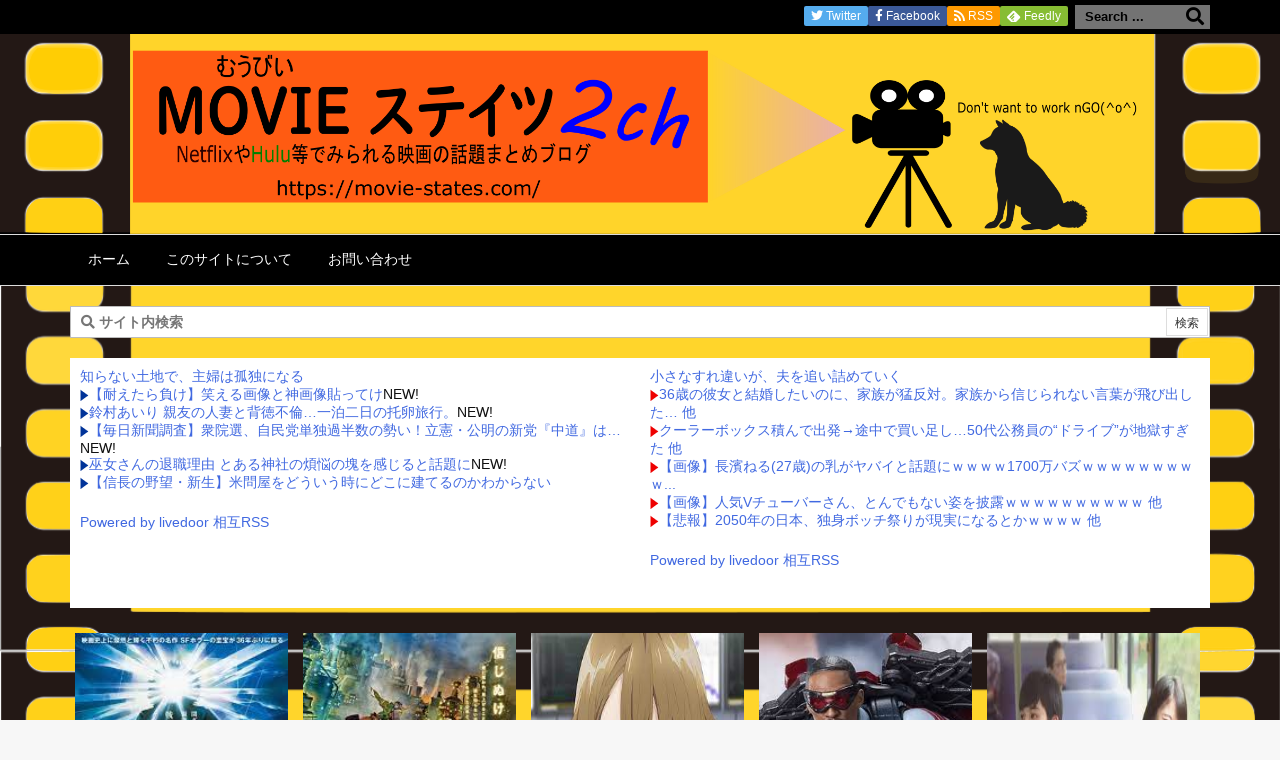

--- FILE ---
content_type: text/html; charset=UTF-8
request_url: https://movie-states.com/2021/07/12/post-4909/
body_size: 43582
content:
<!DOCTYPE html>
<html lang="ja" itemscope itemtype="https://schema.org/WebPage">
<head>
<meta charset="UTF-8" />
<meta http-equiv="X-UA-Compatible" content="IE=edge" />
<meta name="viewport" content="width=device-width, initial-scale=1, user-scalable=yes" />
<title>【ガンダム】Gのレコンギスタとかいうアニメの主人公ｗｗｗｗ | MOVIEステイツ2ch</title>
<link rel='dns-prefetch' href='//ajax.googleapis.com' />
<link rel='dns-prefetch' href='//s.w.org' />
<link rel='dns-prefetch' href='//widgets.wp.com' />
<link rel='dns-prefetch' href='//s0.wp.com' />
<link rel='dns-prefetch' href='//0.gravatar.com' />
<link rel='dns-prefetch' href='//1.gravatar.com' />
<link rel='dns-prefetch' href='//2.gravatar.com' />
<link rel='dns-prefetch' href='//c0.wp.com' />
<link rel='dns-prefetch' href='//use.fontawesome.com' />
<link rel="preload" as="style" type="text/css" href="https://movie-states.com/wp-content/themes/luxeritas/style.async.min.css?v=1635763069" />
<link rel="preload" as="font" type="font/woff" href="https://movie-states.com/wp-content/themes/luxeritas/fonts/icomoon/fonts/icomoon.woff" crossorigin />
<meta name="google-site-verification" content="WzqZyo4q8E_oe0CB4gfNlK3PGzYKdKoXn9s-f2-9FXE" />
<link rel="canonical" href="https://movie-states.com/2021/07/12/post-4909/" />
<link rel='shortlink' href='https://wp.me/pbV1qx-1hb' />
<link rel="pingback" href="https://movie-states.com/xmlrpc.php" />
<link rel="alternate" type="application/rss+xml" title="MOVIEステイツ2ch RSS Feed" href="https://movie-states.com/feed/" />
<link rel="alternate" type="application/atom+xml" title="MOVIEステイツ2ch Atom Feed" href="https://movie-states.com/feed/atom/" />
<meta name="description" content="1: 名無しさん＠おーぷん 21/07/11(日)21:06:44 ID:uF0L なんやねんこの主人公友達より性欲を優先してるやんけ 4: 名無しさん＠おーぷん 21/07/11(日)21:08:..." />
<meta name="theme-color" content="#4285f4">
<meta name="format-detection" content="telephone=no">
<style id='wp-block-library-theme-inline-css'>
:root{--wp-admin-theme-color:#007cba;--wp-admin-theme-color-darker-10:#006ba1;--wp-admin-theme-color-darker-20:#005a87}#start-resizable-editor-section{display:none}.wp-block-audio figcaption{margin-top:.5em;margin-bottom:1em}.wp-block-audio audio{width:100%;min-width:300px}.wp-block-button__link{color:#fff;background-color:#32373c;border:none;border-radius:28px;box-shadow:none;cursor:pointer;display:inline-block;font-size:18px;padding:12px 24px;text-align:center;text-decoration:none;overflow-wrap:break-word}.wp-block-button__link:active,.wp-block-button__link:focus,.wp-block-button__link:hover,.wp-block-button__link:visited{color:#fff}.wp-block-button__link.aligncenter{text-align:center}.wp-block-button__link.alignright{text-align:right}.wp-block-button.is-style-squared,.wp-block-button__link.wp-block-button.is-style-squared{border-radius:0}.wp-block-button.no-border-radius,.wp-block-button__link.no-border-radius{border-radius:0!important}.is-style-outline .wp-block-button__link,.wp-block-button__link.is-style-outline{color:#32373c;background-color:transparent;border:2px solid}.wp-block-buttons .wp-block-button{display:inline-block;margin-right:8px;margin-bottom:8px}.wp-block-buttons .wp-block-button:last-child{margin-right:0}.wp-block-buttons.alignright .wp-block-button{margin-right:0;margin-left:8px}.wp-block-buttons.alignright .wp-block-button:first-child{margin-left:0}.wp-block-buttons.alignleft .wp-block-button{margin-left:0;margin-right:8px}.wp-block-buttons.alignleft .wp-block-button:last-child{margin-right:0}.wp-block-button.aligncenter,.wp-block-buttons.aligncenter,.wp-block-calendar{text-align:center}.wp-block-calendar tbody td,.wp-block-calendar th{padding:4px;border:1px solid #ddd}.wp-block-calendar tfoot td{border:none}.wp-block-calendar table{width:100%;border-collapse:collapse;font-family:-apple-system,BlinkMacSystemFont,Segoe UI,Roboto,Oxygen-Sans,Ubuntu,Cantarell,Helvetica Neue,sans-serif}.wp-block-calendar table th{font-weight:400;background:#ddd}.wp-block-calendar a{text-decoration:underline}.wp-block-calendar tfoot a{color:#007cba;color:var(--wp-admin-theme-color)}.wp-block-calendar table caption,.wp-block-calendar table tbody{color:#40464d}.wp-block-categories.alignleft{margin-right:2em}.wp-block-categories.alignright{margin-left:2em}.wp-block-columns{display:flex;margin-bottom:28px;flex-wrap:wrap}@media (min-width:782px){.wp-block-columns{flex-wrap:nowrap}}.wp-block-columns.has-background{padding:20px 38px}.wp-block-column{flex-grow:1;min-width:0;word-break:break-word;overflow-wrap:break-word}@media (max-width:599px){.wp-block-column{flex-basis:100%!important}}@media (min-width:600px) and (max-width:781px){.wp-block-column{flex-basis:calc(50% - 16px)!important;flex-grow:0}.wp-block-column:nth-child(2n){margin-left:32px}}@media (min-width:782px){.wp-block-column{flex-basis:0;flex-grow:1}.wp-block-column[style*=flex-basis]{flex-grow:0}.wp-block-column:not(:first-child){margin-left:32px}}.wp-block-columns.are-vertically-aligned-top{align-items:flex-start}.wp-block-columns.are-vertically-aligned-center{align-items:center}.wp-block-columns.are-vertically-aligned-bottom{align-items:flex-end}.wp-block-column.is-vertically-aligned-top{align-self:flex-start}.wp-block-column.is-vertically-aligned-center{-ms-grid-row-align:center;align-self:center}.wp-block-column.is-vertically-aligned-bottom{align-self:flex-end}.wp-block-column.is-vertically-aligned-bottom,.wp-block-column.is-vertically-aligned-center,.wp-block-column.is-vertically-aligned-top{width:100%}.wp-block-cover,.wp-block-cover-image{position:relative;background-size:cover;background-position:50%;min-height:430px;height:100%;width:100%;display:flex;justify-content:center;align-items:center;padding:16px}.wp-block-cover-image.has-parallax,.wp-block-cover.has-parallax{background-attachment:fixed}@supports (-webkit-overflow-scrolling:touch){.wp-block-cover-image.has-parallax,.wp-block-cover.has-parallax{background-attachment:scroll}}@media (prefers-reduced-motion:reduce){.wp-block-cover-image.has-parallax,.wp-block-cover.has-parallax{background-attachment:scroll}}.wp-block-cover-image.has-background-dim,.wp-block-cover.has-background-dim{background-color:#000}.wp-block-cover-image.has-background-dim:before,.wp-block-cover.has-background-dim:before{content:"";background-color:inherit}.wp-block-cover-image.has-background-dim:not(.has-background-gradient):before,.wp-block-cover-image .wp-block-cover__gradient-background,.wp-block-cover.has-background-dim:not(.has-background-gradient):before,.wp-block-cover .wp-block-cover__gradient-background{position:absolute;top:0;left:0;bottom:0;right:0;z-index:1}.wp-block-cover-image.has-background-dim:not(.has-background-gradient):before,.wp-block-cover-image .wp-block-cover__gradient-background,.wp-block-cover.has-background-dim:not(.has-background-gradient):before,.wp-block-cover .wp-block-cover__gradient-background{opacity:.5}.wp-block-cover-image.has-background-dim.has-background-dim-10:not(.has-background-gradient):before,.wp-block-cover.has-background-dim.has-background-dim-10:not(.has-background-gradient):before{opacity:.1}.wp-block-cover-image.has-background-dim.has-background-dim-10 .wp-block-cover__gradient-background,.wp-block-cover.has-background-dim.has-background-dim-10 .wp-block-cover__gradient-background{opacity:.1}.wp-block-cover-image.has-background-dim.has-background-dim-20:not(.has-background-gradient):before,.wp-block-cover.has-background-dim.has-background-dim-20:not(.has-background-gradient):before{opacity:.2}.wp-block-cover-image.has-background-dim.has-background-dim-20 .wp-block-cover__gradient-background,.wp-block-cover.has-background-dim.has-background-dim-20 .wp-block-cover__gradient-background{opacity:.2}.wp-block-cover-image.has-background-dim.has-background-dim-30:not(.has-background-gradient):before,.wp-block-cover.has-background-dim.has-background-dim-30:not(.has-background-gradient):before{opacity:.3}.wp-block-cover-image.has-background-dim.has-background-dim-30 .wp-block-cover__gradient-background,.wp-block-cover.has-background-dim.has-background-dim-30 .wp-block-cover__gradient-background{opacity:.3}.wp-block-cover-image.has-background-dim.has-background-dim-40:not(.has-background-gradient):before,.wp-block-cover.has-background-dim.has-background-dim-40:not(.has-background-gradient):before{opacity:.4}.wp-block-cover-image.has-background-dim.has-background-dim-40 .wp-block-cover__gradient-background,.wp-block-cover.has-background-dim.has-background-dim-40 .wp-block-cover__gradient-background{opacity:.4}.wp-block-cover-image.has-background-dim.has-background-dim-50:not(.has-background-gradient):before,.wp-block-cover.has-background-dim.has-background-dim-50:not(.has-background-gradient):before{opacity:.5}.wp-block-cover-image.has-background-dim.has-background-dim-50 .wp-block-cover__gradient-background,.wp-block-cover.has-background-dim.has-background-dim-50 .wp-block-cover__gradient-background{opacity:.5}.wp-block-cover-image.has-background-dim.has-background-dim-60:not(.has-background-gradient):before,.wp-block-cover.has-background-dim.has-background-dim-60:not(.has-background-gradient):before{opacity:.6}.wp-block-cover-image.has-background-dim.has-background-dim-60 .wp-block-cover__gradient-background,.wp-block-cover.has-background-dim.has-background-dim-60 .wp-block-cover__gradient-background{opacity:.6}.wp-block-cover-image.has-background-dim.has-background-dim-70:not(.has-background-gradient):before,.wp-block-cover.has-background-dim.has-background-dim-70:not(.has-background-gradient):before{opacity:.7}.wp-block-cover-image.has-background-dim.has-background-dim-70 .wp-block-cover__gradient-background,.wp-block-cover.has-background-dim.has-background-dim-70 .wp-block-cover__gradient-background{opacity:.7}.wp-block-cover-image.has-background-dim.has-background-dim-80:not(.has-background-gradient):before,.wp-block-cover.has-background-dim.has-background-dim-80:not(.has-background-gradient):before{opacity:.8}.wp-block-cover-image.has-background-dim.has-background-dim-80 .wp-block-cover__gradient-background,.wp-block-cover.has-background-dim.has-background-dim-80 .wp-block-cover__gradient-background{opacity:.8}.wp-block-cover-image.has-background-dim.has-background-dim-90:not(.has-background-gradient):before,.wp-block-cover.has-background-dim.has-background-dim-90:not(.has-background-gradient):before{opacity:.9}.wp-block-cover-image.has-background-dim.has-background-dim-90 .wp-block-cover__gradient-background,.wp-block-cover.has-background-dim.has-background-dim-90 .wp-block-cover__gradient-background{opacity:.9}.wp-block-cover-image.has-background-dim.has-background-dim-100:not(.has-background-gradient):before,.wp-block-cover.has-background-dim.has-background-dim-100:not(.has-background-gradient):before{opacity:1}.wp-block-cover-image.has-background-dim.has-background-dim-100 .wp-block-cover__gradient-background,.wp-block-cover.has-background-dim.has-background-dim-100 .wp-block-cover__gradient-background{opacity:1}.wp-block-cover-image.alignleft,.wp-block-cover-image.alignright,.wp-block-cover.alignleft,.wp-block-cover.alignright{max-width:290px;width:100%}.wp-block-cover-image:after,.wp-block-cover:after{display:block;content:"";font-size:0;min-height:inherit}@supports ((position:-webkit-sticky) or (position:sticky)){.wp-block-cover-image:after,.wp-block-cover:after{content:none}}.wp-block-cover-image.aligncenter,.wp-block-cover-image.alignleft,.wp-block-cover-image.alignright,.wp-block-cover.aligncenter,.wp-block-cover.alignleft,.wp-block-cover.alignright{display:flex}.wp-block-cover-image .wp-block-cover__inner-container,.wp-block-cover .wp-block-cover__inner-container{width:calc(100% - 70px);z-index:1;color:#fff}.wp-block-cover-image .wp-block-subhead:not(.has-text-color),.wp-block-cover-image h1:not(.has-text-color),.wp-block-cover-image h2:not(.has-text-color),.wp-block-cover-image h3:not(.has-text-color),.wp-block-cover-image h4:not(.has-text-color),.wp-block-cover-image h5:not(.has-text-color),.wp-block-cover-image h6:not(.has-text-color),.wp-block-cover-image p:not(.has-text-color),.wp-block-cover .wp-block-subhead:not(.has-text-color),.wp-block-cover h1:not(.has-text-color),.wp-block-cover h2:not(.has-text-color),.wp-block-cover h3:not(.has-text-color),.wp-block-cover h4:not(.has-text-color),.wp-block-cover h5:not(.has-text-color),.wp-block-cover h6:not(.has-text-color),.wp-block-cover p:not(.has-text-color){color:inherit}.wp-block-cover-image.is-position-top-left,.wp-block-cover.is-position-top-left{align-items:flex-start;justify-content:flex-start}.wp-block-cover-image.is-position-top-center,.wp-block-cover.is-position-top-center{align-items:flex-start;justify-content:center}.wp-block-cover-image.is-position-top-right,.wp-block-cover.is-position-top-right{align-items:flex-start;justify-content:flex-end}.wp-block-cover-image.is-position-center-left,.wp-block-cover.is-position-center-left{align-items:center;justify-content:flex-start}.wp-block-cover-image.is-position-center-center,.wp-block-cover.is-position-center-center{align-items:center;justify-content:center}.wp-block-cover-image.is-position-center-right,.wp-block-cover.is-position-center-right{align-items:center;justify-content:flex-end}.wp-block-cover-image.is-position-bottom-left,.wp-block-cover.is-position-bottom-left{align-items:flex-end;justify-content:flex-start}.wp-block-cover-image.is-position-bottom-center,.wp-block-cover.is-position-bottom-center{align-items:flex-end;justify-content:center}.wp-block-cover-image.is-position-bottom-right,.wp-block-cover.is-position-bottom-right{align-items:flex-end;justify-content:flex-end}.wp-block-cover-image.has-custom-content-position.has-custom-content-position .wp-block-cover__inner-container,.wp-block-cover.has-custom-content-position.has-custom-content-position .wp-block-cover__inner-container{margin:0;width:auto}.wp-block-cover__video-background{position:absolute;top:50%;left:50%;transform:translateX(-50%) translateY(-50%);width:100%;height:100%;z-index:0;object-fit:cover}.wp-block-cover-image-text,.wp-block-cover-text,section.wp-block-cover-image h2{color:#fff}.wp-block-cover-image-text a,.wp-block-cover-image-text a:active,.wp-block-cover-image-text a:focus,.wp-block-cover-image-text a:hover,.wp-block-cover-text a,.wp-block-cover-text a:active,.wp-block-cover-text a:focus,.wp-block-cover-text a:hover,section.wp-block-cover-image h2 a,section.wp-block-cover-image h2 a:active,section.wp-block-cover-image h2 a:focus,section.wp-block-cover-image h2 a:hover{color:#fff}.wp-block-cover-image .wp-block-cover.has-left-content{justify-content:flex-start}.wp-block-cover-image .wp-block-cover.has-right-content{justify-content:flex-end}.wp-block-cover-image.has-left-content .wp-block-cover-image-text,.wp-block-cover.has-left-content .wp-block-cover-text,section.wp-block-cover-image.has-left-content>h2{margin-left:0;text-align:left}.wp-block-cover-image.has-right-content .wp-block-cover-image-text,.wp-block-cover.has-right-content .wp-block-cover-text,section.wp-block-cover-image.has-right-content>h2{margin-right:0;text-align:right}.wp-block-cover-image .wp-block-cover-image-text,.wp-block-cover .wp-block-cover-text,section.wp-block-cover-image>h2{font-size:2em;line-height:1.25;z-index:1;margin-bottom:0;max-width:580px;padding:14px;text-align:center}.wp-block-embed.alignleft,.wp-block-embed.alignright,.wp-block[data-align=left]>[data-type^=core-embed],.wp-block[data-align=right]>[data-type^=core-embed]{max-width:360px;width:100%}.wp-block-embed.alignleft .wp-block-embed__wrapper,.wp-block-embed.alignright .wp-block-embed__wrapper,.wp-block[data-align=left]>[data-type^=core-embed] .wp-block-embed__wrapper,.wp-block[data-align=right]>[data-type^=core-embed] .wp-block-embed__wrapper{min-width:280px}.wp-block-embed{margin-bottom:1em}.wp-block-embed figcaption{margin-top:.5em;margin-bottom:1em}.wp-block-embed iframe{max-width:100%}.wp-block-embed__wrapper{position:relative}.wp-embed-responsive .wp-has-aspect-ratio .wp-block-embed__wrapper:before{content:"";display:block;padding-top:50%}.wp-embed-responsive .wp-has-aspect-ratio iframe{position:absolute;top:0;right:0;bottom:0;left:0;height:100%;width:100%}.wp-embed-responsive .wp-embed-aspect-21-9 .wp-block-embed__wrapper:before{padding-top:42.85%}.wp-embed-responsive .wp-embed-aspect-18-9 .wp-block-embed__wrapper:before{padding-top:50%}.wp-embed-responsive .wp-embed-aspect-16-9 .wp-block-embed__wrapper:before{padding-top:56.25%}.wp-embed-responsive .wp-embed-aspect-4-3 .wp-block-embed__wrapper:before{padding-top:75%}.wp-embed-responsive .wp-embed-aspect-1-1 .wp-block-embed__wrapper:before{padding-top:100%}.wp-embed-responsive .wp-embed-aspect-9-6 .wp-block-embed__wrapper:before{padding-top:66.66%}.wp-embed-responsive .wp-embed-aspect-1-2 .wp-block-embed__wrapper:before{padding-top:200%}.wp-block-file{margin-bottom:1.5em}.wp-block-file.aligncenter{text-align:center}.wp-block-file.alignright{text-align:right}.wp-block-file .wp-block-file__button{background:#32373c;border-radius:2em;color:#fff;font-size:13px;padding:.5em 1em}.wp-block-file a.wp-block-file__button{text-decoration:none}.wp-block-file a.wp-block-file__button:active,.wp-block-file a.wp-block-file__button:focus,.wp-block-file a.wp-block-file__button:hover,.wp-block-file a.wp-block-file__button:visited{box-shadow:none;color:#fff;opacity:.85;text-decoration:none}.wp-block-file *+.wp-block-file__button{margin-left:.75em}.blocks-gallery-grid,.wp-block-gallery{display:flex;flex-wrap:wrap;list-style-type:none;padding:0;margin:0}.blocks-gallery-grid .blocks-gallery-image,.blocks-gallery-grid .blocks-gallery-item,.wp-block-gallery .blocks-gallery-image,.wp-block-gallery .blocks-gallery-item{margin:0 16px 16px 0;display:flex;flex-grow:1;flex-direction:column;justify-content:center;position:relative}.blocks-gallery-grid .blocks-gallery-image figure,.blocks-gallery-grid .blocks-gallery-item figure,.wp-block-gallery .blocks-gallery-image figure,.wp-block-gallery .blocks-gallery-item figure{margin:0;height:100%}@supports ((position:-webkit-sticky) or (position:sticky)){.blocks-gallery-grid .blocks-gallery-image figure,.blocks-gallery-grid .blocks-gallery-item figure,.wp-block-gallery .blocks-gallery-image figure,.wp-block-gallery .blocks-gallery-item figure{display:flex;align-items:flex-end;justify-content:flex-start}}.blocks-gallery-grid .blocks-gallery-image img,.blocks-gallery-grid .blocks-gallery-item img,.wp-block-gallery .blocks-gallery-image img,.wp-block-gallery .blocks-gallery-item img{display:block;max-width:100%;height:auto;width:100%}@supports ((position:-webkit-sticky) or (position:sticky)){.blocks-gallery-grid .blocks-gallery-image img,.blocks-gallery-grid .blocks-gallery-item img,.wp-block-gallery .blocks-gallery-image img,.wp-block-gallery .blocks-gallery-item img{width:auto}}.blocks-gallery-grid .blocks-gallery-image figcaption,.blocks-gallery-grid .blocks-gallery-item figcaption,.wp-block-gallery .blocks-gallery-image figcaption,.wp-block-gallery .blocks-gallery-item figcaption{position:absolute;bottom:0;width:100%;max-height:100%;overflow:auto;padding:40px 10px 9px;color:#fff;text-align:center;font-size:13px;background:linear-gradient(0deg,rgba(0,0,0,.7),rgba(0,0,0,.3) 70%,transparent)}.blocks-gallery-grid .blocks-gallery-image figcaption img,.blocks-gallery-grid .blocks-gallery-item figcaption img,.wp-block-gallery .blocks-gallery-image figcaption img,.wp-block-gallery .blocks-gallery-item figcaption img{display:inline}.blocks-gallery-grid.is-cropped .blocks-gallery-image a,.blocks-gallery-grid.is-cropped .blocks-gallery-image img,.blocks-gallery-grid.is-cropped .blocks-gallery-item a,.blocks-gallery-grid.is-cropped .blocks-gallery-item img,.wp-block-gallery.is-cropped .blocks-gallery-image a,.wp-block-gallery.is-cropped .blocks-gallery-image img,.wp-block-gallery.is-cropped .blocks-gallery-item a,.wp-block-gallery.is-cropped .blocks-gallery-item img{width:100%}@supports ((position:-webkit-sticky) or (position:sticky)){.blocks-gallery-grid.is-cropped .blocks-gallery-image a,.blocks-gallery-grid.is-cropped .blocks-gallery-image img,.blocks-gallery-grid.is-cropped .blocks-gallery-item a,.blocks-gallery-grid.is-cropped .blocks-gallery-item img,.wp-block-gallery.is-cropped .blocks-gallery-image a,.wp-block-gallery.is-cropped .blocks-gallery-image img,.wp-block-gallery.is-cropped .blocks-gallery-item a,.wp-block-gallery.is-cropped .blocks-gallery-item img{height:100%;flex:1;object-fit:cover}}.blocks-gallery-grid .blocks-gallery-image,.blocks-gallery-grid .blocks-gallery-item,.wp-block-gallery .blocks-gallery-image,.wp-block-gallery .blocks-gallery-item{width:calc(50% - 16px)}.blocks-gallery-grid .blocks-gallery-image:nth-of-type(2n),.blocks-gallery-grid .blocks-gallery-item:nth-of-type(2n),.wp-block-gallery .blocks-gallery-image:nth-of-type(2n),.wp-block-gallery .blocks-gallery-item:nth-of-type(2n){margin-right:0}.blocks-gallery-grid.columns-1 .blocks-gallery-image,.blocks-gallery-grid.columns-1 .blocks-gallery-item,.wp-block-gallery.columns-1 .blocks-gallery-image,.wp-block-gallery.columns-1 .blocks-gallery-item{width:100%;margin-right:0}@media (min-width:600px){.blocks-gallery-grid.columns-3 .blocks-gallery-image,.blocks-gallery-grid.columns-3 .blocks-gallery-item,.wp-block-gallery.columns-3 .blocks-gallery-image,.wp-block-gallery.columns-3 .blocks-gallery-item{width:calc(33.33333% - 10.66667px);margin-right:16px}.blocks-gallery-grid.columns-4 .blocks-gallery-image,.blocks-gallery-grid.columns-4 .blocks-gallery-item,.wp-block-gallery.columns-4 .blocks-gallery-image,.wp-block-gallery.columns-4 .blocks-gallery-item{width:calc(25% - 12px);margin-right:16px}.blocks-gallery-grid.columns-5 .blocks-gallery-image,.blocks-gallery-grid.columns-5 .blocks-gallery-item,.wp-block-gallery.columns-5 .blocks-gallery-image,.wp-block-gallery.columns-5 .blocks-gallery-item{width:calc(20% - 12.8px);margin-right:16px}.blocks-gallery-grid.columns-6 .blocks-gallery-image,.blocks-gallery-grid.columns-6 .blocks-gallery-item,.wp-block-gallery.columns-6 .blocks-gallery-image,.wp-block-gallery.columns-6 .blocks-gallery-item{width:calc(16.66667% - 13.33333px);margin-right:16px}.blocks-gallery-grid.columns-7 .blocks-gallery-image,.blocks-gallery-grid.columns-7 .blocks-gallery-item,.wp-block-gallery.columns-7 .blocks-gallery-image,.wp-block-gallery.columns-7 .blocks-gallery-item{width:calc(14.28571% - 13.71429px);margin-right:16px}.blocks-gallery-grid.columns-8 .blocks-gallery-image,.blocks-gallery-grid.columns-8 .blocks-gallery-item,.wp-block-gallery.columns-8 .blocks-gallery-image,.wp-block-gallery.columns-8 .blocks-gallery-item{width:calc(12.5% - 14px);margin-right:16px}.blocks-gallery-grid.columns-1 .blocks-gallery-image:nth-of-type(1n),.blocks-gallery-grid.columns-1 .blocks-gallery-item:nth-of-type(1n),.wp-block-gallery.columns-1 .blocks-gallery-image:nth-of-type(1n),.wp-block-gallery.columns-1 .blocks-gallery-item:nth-of-type(1n){margin-right:0}.blocks-gallery-grid.columns-2 .blocks-gallery-image:nth-of-type(2n),.blocks-gallery-grid.columns-2 .blocks-gallery-item:nth-of-type(2n),.wp-block-gallery.columns-2 .blocks-gallery-image:nth-of-type(2n),.wp-block-gallery.columns-2 .blocks-gallery-item:nth-of-type(2n){margin-right:0}.blocks-gallery-grid.columns-3 .blocks-gallery-image:nth-of-type(3n),.blocks-gallery-grid.columns-3 .blocks-gallery-item:nth-of-type(3n),.wp-block-gallery.columns-3 .blocks-gallery-image:nth-of-type(3n),.wp-block-gallery.columns-3 .blocks-gallery-item:nth-of-type(3n){margin-right:0}.blocks-gallery-grid.columns-4 .blocks-gallery-image:nth-of-type(4n),.blocks-gallery-grid.columns-4 .blocks-gallery-item:nth-of-type(4n),.wp-block-gallery.columns-4 .blocks-gallery-image:nth-of-type(4n),.wp-block-gallery.columns-4 .blocks-gallery-item:nth-of-type(4n){margin-right:0}.blocks-gallery-grid.columns-5 .blocks-gallery-image:nth-of-type(5n),.blocks-gallery-grid.columns-5 .blocks-gallery-item:nth-of-type(5n),.wp-block-gallery.columns-5 .blocks-gallery-image:nth-of-type(5n),.wp-block-gallery.columns-5 .blocks-gallery-item:nth-of-type(5n){margin-right:0}.blocks-gallery-grid.columns-6 .blocks-gallery-image:nth-of-type(6n),.blocks-gallery-grid.columns-6 .blocks-gallery-item:nth-of-type(6n),.wp-block-gallery.columns-6 .blocks-gallery-image:nth-of-type(6n),.wp-block-gallery.columns-6 .blocks-gallery-item:nth-of-type(6n){margin-right:0}.blocks-gallery-grid.columns-7 .blocks-gallery-image:nth-of-type(7n),.blocks-gallery-grid.columns-7 .blocks-gallery-item:nth-of-type(7n),.wp-block-gallery.columns-7 .blocks-gallery-image:nth-of-type(7n),.wp-block-gallery.columns-7 .blocks-gallery-item:nth-of-type(7n){margin-right:0}.blocks-gallery-grid.columns-8 .blocks-gallery-image:nth-of-type(8n),.blocks-gallery-grid.columns-8 .blocks-gallery-item:nth-of-type(8n),.wp-block-gallery.columns-8 .blocks-gallery-image:nth-of-type(8n),.wp-block-gallery.columns-8 .blocks-gallery-item:nth-of-type(8n){margin-right:0}}.blocks-gallery-grid .blocks-gallery-image:last-child,.blocks-gallery-grid .blocks-gallery-item:last-child,.wp-block-gallery .blocks-gallery-image:last-child,.wp-block-gallery .blocks-gallery-item:last-child{margin-right:0}.blocks-gallery-grid.alignleft,.blocks-gallery-grid.alignright,.wp-block-gallery.alignleft,.wp-block-gallery.alignright{max-width:290px;width:100%}.blocks-gallery-grid.aligncenter .blocks-gallery-item figure,.wp-block-gallery.aligncenter .blocks-gallery-item figure{justify-content:center}h1.has-background,h2.has-background,h3.has-background,h4.has-background,h5.has-background,h6.has-background{padding:20px 38px}.wp-block-image{margin-bottom:1em}.wp-block-image img{max-width:100%}.wp-block-image.aligncenter{text-align:center}.wp-block-image.alignfull img,.wp-block-image.alignwide img{width:100%}.wp-block-image .aligncenter,.wp-block-image .alignleft,.wp-block-image .alignright,.wp-block-image.is-resized{display:table}.wp-block-image .aligncenter>figcaption,.wp-block-image .alignleft>figcaption,.wp-block-image .alignright>figcaption,.wp-block-image.is-resized>figcaption{display:table-caption;caption-side:bottom}.wp-block-image .alignleft{float:left;margin:.5em 1em .5em 0}.wp-block-image .alignright{float:right;margin:.5em 0 .5em 1em}.wp-block-image .aligncenter{margin-left:auto;margin-right:auto}.wp-block-image figcaption{margin-top:.5em;margin-bottom:1em}.is-style-circle-mask img,.is-style-rounded img{border-radius:9999px}@supports ((-webkit-mask-image:none) or (mask-image:none)) or (-webkit-mask-image:none){.is-style-circle-mask img{-webkit-mask-image:url('data:image/svg+xml;utf8,<svg viewBox="0 0 100 100" xmlns="http://www.w3.org/2000/svg"><circle cx="50" cy="50" r="50"/></svg>');mask-image:url('data:image/svg+xml;utf8,<svg viewBox="0 0 100 100" xmlns="http://www.w3.org/2000/svg"><circle cx="50" cy="50" r="50"/></svg>');mask-mode:alpha;-webkit-mask-repeat:no-repeat;mask-repeat:no-repeat;-webkit-mask-size:contain;mask-size:contain;-webkit-mask-position:center;mask-position:center;border-radius:0}}.wp-block-latest-comments__comment{font-size:15px;line-height:1.1;list-style:none;margin-bottom:1em}.has-avatars .wp-block-latest-comments__comment{min-height:36px;list-style:none}.has-avatars .wp-block-latest-comments__comment .wp-block-latest-comments__comment-excerpt,.has-avatars .wp-block-latest-comments__comment .wp-block-latest-comments__comment-meta{margin-left:52px}.has-dates .wp-block-latest-comments__comment,.has-excerpts .wp-block-latest-comments__comment{line-height:1.5}.wp-block-latest-comments__comment-excerpt p{font-size:14px;line-height:1.8;margin:5px 0 20px}.wp-block-latest-comments__comment-date{color:#8f98a1;display:block;font-size:12px}.wp-block-latest-comments .avatar,.wp-block-latest-comments__comment-avatar{border-radius:24px;display:block;float:left;height:40px;margin-right:12px;width:40px}.wp-block-latest-posts.alignleft{margin-right:2em}.wp-block-latest-posts.alignright{margin-left:2em}.wp-block-latest-posts.wp-block-latest-posts__list{list-style:none}.wp-block-latest-posts.wp-block-latest-posts__list li{clear:both}.wp-block-latest-posts.is-grid{display:flex;flex-wrap:wrap;padding:0}.wp-block-latest-posts.is-grid li{margin:0 20px 20px 0;width:100%}@media (min-width:600px){.wp-block-latest-posts.columns-2 li{width:calc(50% - 20px)}.wp-block-latest-posts.columns-3 li{width:calc(33.33333% - 20px)}.wp-block-latest-posts.columns-4 li{width:calc(25% - 20px)}.wp-block-latest-posts.columns-5 li{width:calc(20% - 20px)}.wp-block-latest-posts.columns-6 li{width:calc(16.66667% - 20px)}}.wp-block-latest-posts__post-author,.wp-block-latest-posts__post-date{display:block;color:#6c7781;font-size:13px}.wp-block-latest-posts__post-excerpt{margin-top:8px;margin-bottom:16px}.wp-block-latest-posts__featured-image img{height:auto;width:auto}.wp-block-latest-posts__featured-image.alignleft{margin-right:1em}.wp-block-latest-posts__featured-image.alignright{margin-left:1em}.wp-block-latest-posts__featured-image.aligncenter{margin-bottom:1em;text-align:center}.edit-post-visual-editor .wp-block-latest-posts.is-grid li{margin-bottom:20px}.wp-block-media-text{
  /*!rtl:begin:ignore*/direction:ltr;
  /*!rtl:end:ignore*/display:-ms-grid;display:grid;-ms-grid-columns:50% 1fr;grid-template-columns:50% 1fr;-ms-grid-rows:auto;grid-template-rows:auto}.wp-block-media-text.has-media-on-the-right{-ms-grid-columns:1fr 50%;grid-template-columns:1fr 50%}.wp-block-media-text.is-vertically-aligned-top .wp-block-media-text__content,.wp-block-media-text.is-vertically-aligned-top .wp-block-media-text__media{-ms-grid-row-align:start;align-self:start}.wp-block-media-text.is-vertically-aligned-center .wp-block-media-text__content,.wp-block-media-text.is-vertically-aligned-center .wp-block-media-text__media,.wp-block-media-text .wp-block-media-text__content,.wp-block-media-text .wp-block-media-text__media{-ms-grid-row-align:center;align-self:center}.wp-block-media-text.is-vertically-aligned-bottom .wp-block-media-text__content,.wp-block-media-text.is-vertically-aligned-bottom .wp-block-media-text__media{-ms-grid-row-align:end;align-self:end}.wp-block-media-text .wp-block-media-text__media{
  /*!rtl:begin:ignore*/-ms-grid-column:1;grid-column:1;-ms-grid-row:1;grid-row:1;
  /*!rtl:end:ignore*/margin:0}.wp-block-media-text .wp-block-media-text__content{direction:ltr;
  /*!rtl:begin:ignore*/-ms-grid-column:2;grid-column:2;-ms-grid-row:1;grid-row:1;
  /*!rtl:end:ignore*/padding:0 8%;word-break:break-word}.wp-block-media-text.has-media-on-the-right .wp-block-media-text__media{
  /*!rtl:begin:ignore*/-ms-grid-column:2;grid-column:2;-ms-grid-row:1;grid-row:1
  /*!rtl:end:ignore*/}.wp-block-media-text.has-media-on-the-right .wp-block-media-text__content{
  /*!rtl:begin:ignore*/-ms-grid-column:1;grid-column:1;-ms-grid-row:1;grid-row:1
  /*!rtl:end:ignore*/}.wp-block-media-text__media img,.wp-block-media-text__media video{max-width:unset;width:100%;vertical-align:middle}.wp-block-media-text.is-image-fill figure.wp-block-media-text__media{height:100%;min-height:250px;background-size:cover}.wp-block-media-text.is-image-fill figure.wp-block-media-text__media>img{position:absolute;width:1px;height:1px;padding:0;margin:-1px;overflow:hidden;clip:rect(0,0,0,0);border:0}@media (max-width:600px){.wp-block-media-text.is-stacked-on-mobile{-ms-grid-columns:100%!important;grid-template-columns:100%!important}.wp-block-media-text.is-stacked-on-mobile .wp-block-media-text__media{-ms-grid-column:1;grid-column:1;-ms-grid-row:1;grid-row:1}.wp-block-media-text.is-stacked-on-mobile.has-media-on-the-right .wp-block-media-text__media,.wp-block-media-text.is-stacked-on-mobile .wp-block-media-text__content{-ms-grid-column:1;grid-column:1;-ms-grid-row:2;grid-row:2}.wp-block-media-text.is-stacked-on-mobile.has-media-on-the-right .wp-block-media-text__content{-ms-grid-column:1;grid-column:1;-ms-grid-row:1;grid-row:1}}.wp-block-navigation.is-style-light .wp-block-navigation-link:not(.has-text-color),.wp-block-navigation .wp-block-navigation-link:not(.has-text-color){color:#1e1e1e}.wp-block-navigation.is-style-light:not(.has-background) .wp-block-navigation__container,.wp-block-navigation:not(.has-background) .wp-block-navigation__container{background-color:#fff}.wp-block-navigation.is-style-dark .wp-block-navigation-link:not(.has-text-color){color:#fff}.wp-block-navigation.is-style-dark:not(.has-background) .wp-block-navigation__container{background-color:#1e1e1e}.items-justified-left>ul{justify-content:flex-start}.items-justified-center>ul{justify-content:center}.items-justified-right>ul{justify-content:flex-end}.wp-block-navigation-link{display:flex;align-items:center;position:relative;margin:0}.wp-block-navigation-link .wp-block-navigation__container:empty{display:none}.wp-block-navigation__container{list-style:none;margin:0;padding-left:0;display:flex;flex-wrap:wrap}.is-vertical .wp-block-navigation__container{display:block}.has-child .wp-block-navigation__container{border:1px solid rgba(0,0,0,.15);background-color:inherit;color:inherit;position:absolute;left:0;top:100%;width:fit-content;z-index:1;opacity:0;transition:opacity .1s linear;visibility:hidden}.has-child .wp-block-navigation__container>.wp-block-navigation-link>.wp-block-navigation-link__content{flex-grow:1}.has-child .wp-block-navigation__container>.wp-block-navigation-link>.wp-block-navigation-link__submenu-icon{padding-right:8px}@media (min-width:782px){.has-child .wp-block-navigation__container{left:24px}.has-child .wp-block-navigation__container .wp-block-navigation__container{left:100%;top:-1px}.has-child .wp-block-navigation__container .wp-block-navigation__container:before{content:"";position:absolute;right:100%;height:100%;display:block;width:8px;background:transparent}.has-child .wp-block-navigation__container .wp-block-navigation-link__submenu-icon svg{transform:rotate(0)}}.has-child:hover{cursor:pointer}.has-child:hover>.wp-block-navigation__container{visibility:visible;opacity:1;display:flex;flex-direction:column}.has-child:focus-within{cursor:pointer}.has-child:focus-within>.wp-block-navigation__container{visibility:visible;opacity:1;display:flex;flex-direction:column}.wp-block-navigation-link__content{text-decoration:none;padding:8px 16px}.wp-block-navigation-link__content+.wp-block-navigation-link__content{padding-top:0}.has-text-color .wp-block-navigation-link__content{color:inherit}.wp-block-navigation-link__label{font-family:-apple-system,BlinkMacSystemFont,Segoe UI,Roboto,Oxygen-Sans,Ubuntu,Cantarell,Helvetica Neue,sans-serif;word-break:normal;overflow-wrap:break-word}.wp-block-navigation-link__submenu-icon{height:inherit;padding:6px 16px}.wp-block-navigation-link__submenu-icon svg{fill:currentColor}@media (min-width:782px){.wp-block-navigation-link__submenu-icon svg{transform:rotate(90deg)}}.is-small-text{font-size:14px}.is-regular-text{font-size:16px}.is-large-text{font-size:36px}.is-larger-text{font-size:48px}.has-drop-cap:not(:focus):first-letter{float:left;font-size:8.4em;line-height:.68;font-weight:100;margin:.05em .1em 0 0;text-transform:uppercase;font-style:normal}p.has-background{padding:20px 38px}p.has-text-color a{color:inherit}.wp-block-post-author{display:flex;flex-wrap:wrap;line-height:1.5}.wp-block-post-author__byline{width:100%;margin-top:0;margin-bottom:0;font-size:.5em}.wp-block-post-author__avatar{margin-right:16px}.wp-block-post-author__bio{margin-bottom:8px;font-size:.7em}.wp-block-post-author__content{flex-grow:1;flex-basis:0}.wp-block-post-author__name{font-weight:700;margin:0}.wp-block-pullquote{padding:3em 0;margin-left:0;margin-right:0;text-align:center}.wp-block-pullquote.alignleft,.wp-block-pullquote.alignright{max-width:290px}.wp-block-pullquote.alignleft p,.wp-block-pullquote.alignright p{font-size:20px}.wp-block-pullquote p{font-size:28px;line-height:1.6}.wp-block-pullquote cite,.wp-block-pullquote footer{position:relative}.wp-block-pullquote .has-text-color a{color:inherit}.wp-block-pullquote:not(.is-style-solid-color){background:none}.wp-block-pullquote.is-style-solid-color{border:none}.wp-block-pullquote.is-style-solid-color blockquote{margin-left:auto;margin-right:auto;text-align:left;max-width:60%}.wp-block-pullquote.is-style-solid-color blockquote p{margin-top:0;margin-bottom:0;font-size:32px}.wp-block-pullquote.is-style-solid-color blockquote cite{text-transform:none;font-style:normal}.wp-block-pullquote cite{color:inherit}.wp-block-quote.is-large,.wp-block-quote.is-style-large{margin:0 0 16px;padding:0 1em}.wp-block-quote.is-large p,.wp-block-quote.is-style-large p{font-size:24px;font-style:italic;line-height:1.6}.wp-block-quote.is-large cite,.wp-block-quote.is-large footer,.wp-block-quote.is-style-large cite,.wp-block-quote.is-style-large footer{font-size:18px;text-align:right}.wp-block-rss.alignleft{margin-right:2em}.wp-block-rss.alignright{margin-left:2em}.wp-block-rss.is-grid{display:flex;flex-wrap:wrap;padding:0;list-style:none}.wp-block-rss.is-grid li{margin:0 16px 16px 0;width:100%}@media (min-width:600px){.wp-block-rss.columns-2 li{width:calc(50% - 16px)}.wp-block-rss.columns-3 li{width:calc(33.33333% - 16px)}.wp-block-rss.columns-4 li{width:calc(25% - 16px)}.wp-block-rss.columns-5 li{width:calc(20% - 16px)}.wp-block-rss.columns-6 li{width:calc(16.66667% - 16px)}}.wp-block-rss__item-author,.wp-block-rss__item-publish-date{display:block;color:#6c7781;font-size:13px}.wp-block-search{display:flex;flex-wrap:wrap}.wp-block-search .wp-block-search__label{width:100%}.wp-block-search .wp-block-search__input{flex-grow:1;max-width:360px}.wp-block-search .wp-block-search__button{margin-left:10px}.wp-block-separator.is-style-wide{border-bottom-width:1px}.wp-block-separator.is-style-dots{background:none!important;border:none;text-align:center;max-width:none;line-height:1;height:auto}.wp-block-separator.is-style-dots:before{content:"\00b7 \00b7 \00b7";color:currentColor;font-size:20px;letter-spacing:2em;padding-left:2em;font-family:serif}.wp-block-social-links{display:flex;justify-content:flex-start;padding-left:0;padding-right:0;margin-left:0}.wp-block-social-links .wp-social-link a,.wp-block-social-links .wp-social-link a:hover{text-decoration:none;border-bottom:0;box-shadow:none}.wp-social-link{display:block;width:36px;height:36px;border-radius:36px;margin-right:8px;transition:transform .1s ease}@media (prefers-reduced-motion:reduce){.wp-social-link{transition-duration:0s}}.wp-social-link a{padding:6px;display:block;line-height:0;transition:transform .1s ease}.wp-social-link a,.wp-social-link a:active,.wp-social-link a:hover,.wp-social-link a:visited,.wp-social-link svg{color:currentColor;fill:currentColor}.wp-social-link:hover{transform:scale(1.1)}.wp-block-social-links.aligncenter{justify-content:center;display:flex}.wp-block-social-links:not(.is-style-logos-only) .wp-social-link{background-color:#f0f0f0;color:#444}.wp-block-social-links:not(.is-style-logos-only) .wp-social-link-amazon{background-color:#f90;color:#fff}.wp-block-social-links:not(.is-style-logos-only) .wp-social-link-bandcamp{background-color:#1ea0c3;color:#fff}.wp-block-social-links:not(.is-style-logos-only) .wp-social-link-behance{background-color:#0757fe;color:#fff}.wp-block-social-links:not(.is-style-logos-only) .wp-social-link-codepen{background-color:#1e1f26;color:#fff}.wp-block-social-links:not(.is-style-logos-only) .wp-social-link-deviantart{background-color:#02e49b;color:#fff}.wp-block-social-links:not(.is-style-logos-only) .wp-social-link-dribbble{background-color:#e94c89;color:#fff}.wp-block-social-links:not(.is-style-logos-only) .wp-social-link-dropbox{background-color:#4280ff;color:#fff}.wp-block-social-links:not(.is-style-logos-only) .wp-social-link-etsy{background-color:#f45800;color:#fff}.wp-block-social-links:not(.is-style-logos-only) .wp-social-link-facebook{background-color:#1778f2;color:#fff}.wp-block-social-links:not(.is-style-logos-only) .wp-social-link-fivehundredpx{background-color:#000;color:#fff}.wp-block-social-links:not(.is-style-logos-only) .wp-social-link-flickr{background-color:#0461dd;color:#fff}.wp-block-social-links:not(.is-style-logos-only) .wp-social-link-foursquare{background-color:#e65678;color:#fff}.wp-block-social-links:not(.is-style-logos-only) .wp-social-link-github{background-color:#24292d;color:#fff}.wp-block-social-links:not(.is-style-logos-only) .wp-social-link-goodreads{background-color:#eceadd;color:#382110}.wp-block-social-links:not(.is-style-logos-only) .wp-social-link-google{background-color:#ea4434;color:#fff}.wp-block-social-links:not(.is-style-logos-only) .wp-social-link-instagram{background-color:#f00075;color:#fff}.wp-block-social-links:not(.is-style-logos-only) .wp-social-link-lastfm{background-color:#e21b24;color:#fff}.wp-block-social-links:not(.is-style-logos-only) .wp-social-link-linkedin{background-color:#0d66c2;color:#fff}.wp-block-social-links:not(.is-style-logos-only) .wp-social-link-mastodon{background-color:#3288d4;color:#fff}.wp-block-social-links:not(.is-style-logos-only) .wp-social-link-medium{background-color:#02ab6c;color:#fff}.wp-block-social-links:not(.is-style-logos-only) .wp-social-link-meetup{background-color:#f6405f;color:#fff}.wp-block-social-links:not(.is-style-logos-only) .wp-social-link-pinterest{background-color:#e60122;color:#fff}.wp-block-social-links:not(.is-style-logos-only) .wp-social-link-pocket{background-color:#ef4155;color:#fff}.wp-block-social-links:not(.is-style-logos-only) .wp-social-link-reddit{background-color:#fe4500;color:#fff}.wp-block-social-links:not(.is-style-logos-only) .wp-social-link-skype{background-color:#0478d7;color:#fff}.wp-block-social-links:not(.is-style-logos-only) .wp-social-link-snapchat{background-color:#fefc00;color:#fff;stroke:#000}.wp-block-social-links:not(.is-style-logos-only) .wp-social-link-soundcloud{background-color:#ff5600;color:#fff}.wp-block-social-links:not(.is-style-logos-only) .wp-social-link-spotify{background-color:#1bd760;color:#fff}.wp-block-social-links:not(.is-style-logos-only) .wp-social-link-tumblr{background-color:#011835;color:#fff}.wp-block-social-links:not(.is-style-logos-only) .wp-social-link-twitch{background-color:#6440a4;color:#fff}.wp-block-social-links:not(.is-style-logos-only) .wp-social-link-twitter{background-color:#1da1f2;color:#fff}.wp-block-social-links:not(.is-style-logos-only) .wp-social-link-vimeo{background-color:#1eb7ea;color:#fff}.wp-block-social-links:not(.is-style-logos-only) .wp-social-link-vk{background-color:#4680c2;color:#fff}.wp-block-social-links:not(.is-style-logos-only) .wp-social-link-wordpress{background-color:#3499cd;color:#fff}.wp-block-social-links:not(.is-style-logos-only) .wp-social-link-yelp{background-color:#d32422;color:#fff}.wp-block-social-links:not(.is-style-logos-only) .wp-social-link-youtube{background-color:red;color:#fff}.wp-block-social-links.is-style-logos-only .wp-social-link{background:none;padding:4px}.wp-block-social-links.is-style-logos-only .wp-social-link svg{width:28px;height:28px}.wp-block-social-links.is-style-logos-only .wp-social-link-amazon{color:#f90}.wp-block-social-links.is-style-logos-only .wp-social-link-bandcamp{color:#1ea0c3}.wp-block-social-links.is-style-logos-only .wp-social-link-behance{color:#0757fe}.wp-block-social-links.is-style-logos-only .wp-social-link-codepen{color:#1e1f26}.wp-block-social-links.is-style-logos-only .wp-social-link-deviantart{color:#02e49b}.wp-block-social-links.is-style-logos-only .wp-social-link-dribbble{color:#e94c89}.wp-block-social-links.is-style-logos-only .wp-social-link-dropbox{color:#4280ff}.wp-block-social-links.is-style-logos-only .wp-social-link-etsy{color:#f45800}.wp-block-social-links.is-style-logos-only .wp-social-link-facebook{color:#1778f2}.wp-block-social-links.is-style-logos-only .wp-social-link-fivehundredpx{color:#000}.wp-block-social-links.is-style-logos-only .wp-social-link-flickr{color:#0461dd}.wp-block-social-links.is-style-logos-only .wp-social-link-foursquare{color:#e65678}.wp-block-social-links.is-style-logos-only .wp-social-link-github{color:#24292d}.wp-block-social-links.is-style-logos-only .wp-social-link-goodreads{color:#382110}.wp-block-social-links.is-style-logos-only .wp-social-link-google{color:#ea4434}.wp-block-social-links.is-style-logos-only .wp-social-link-instagram{color:#f00075}.wp-block-social-links.is-style-logos-only .wp-social-link-lastfm{color:#e21b24}.wp-block-social-links.is-style-logos-only .wp-social-link-linkedin{color:#0d66c2}.wp-block-social-links.is-style-logos-only .wp-social-link-mastodon{color:#3288d4}.wp-block-social-links.is-style-logos-only .wp-social-link-medium{color:#02ab6c}.wp-block-social-links.is-style-logos-only .wp-social-link-meetup{color:#f6405f}.wp-block-social-links.is-style-logos-only .wp-social-link-pinterest{color:#e60122}.wp-block-social-links.is-style-logos-only .wp-social-link-pocket{color:#ef4155}.wp-block-social-links.is-style-logos-only .wp-social-link-reddit{color:#fe4500}.wp-block-social-links.is-style-logos-only .wp-social-link-skype{color:#0478d7}.wp-block-social-links.is-style-logos-only .wp-social-link-snapchat{color:#fff;stroke:#000}.wp-block-social-links.is-style-logos-only .wp-social-link-soundcloud{color:#ff5600}.wp-block-social-links.is-style-logos-only .wp-social-link-spotify{color:#1bd760}.wp-block-social-links.is-style-logos-only .wp-social-link-tumblr{color:#011835}.wp-block-social-links.is-style-logos-only .wp-social-link-twitch{color:#6440a4}.wp-block-social-links.is-style-logos-only .wp-social-link-twitter{color:#1da1f2}.wp-block-social-links.is-style-logos-only .wp-social-link-vimeo{color:#1eb7ea}.wp-block-social-links.is-style-logos-only .wp-social-link-vk{color:#4680c2}.wp-block-social-links.is-style-logos-only .wp-social-link-wordpress{color:#3499cd}.wp-block-social-links.is-style-logos-only .wp-social-link-yelp{background-color:#d32422;color:#fff}.wp-block-social-links.is-style-logos-only .wp-social-link-youtube{color:red}.wp-block-social-links.is-style-pill-shape .wp-social-link{width:auto}.wp-block-social-links.is-style-pill-shape .wp-social-link a{padding-left:16px;padding-right:16px}.wp-block-spacer{clear:both}p.wp-block-subhead{font-size:1.1em;font-style:italic;opacity:.75}.wp-block-table{overflow-x:auto}.wp-block-table table{width:100%}.wp-block-table .has-fixed-layout{table-layout:fixed;width:100%}.wp-block-table .has-fixed-layout td,.wp-block-table .has-fixed-layout th{word-break:break-word}.wp-block-table.aligncenter,.wp-block-table.alignleft,.wp-block-table.alignright{display:table;width:auto}.wp-block-table.aligncenter td,.wp-block-table.aligncenter th,.wp-block-table.alignleft td,.wp-block-table.alignleft th,.wp-block-table.alignright td,.wp-block-table.alignright th{word-break:break-word}.wp-block-table .has-subtle-light-gray-background-color{background-color:#f3f4f5}.wp-block-table .has-subtle-pale-green-background-color{background-color:#e9fbe5}.wp-block-table .has-subtle-pale-blue-background-color{background-color:#e7f5fe}.wp-block-table .has-subtle-pale-pink-background-color{background-color:#fcf0ef}.wp-block-table.is-style-stripes{border-spacing:0;border-collapse:inherit;background-color:transparent;border-bottom:1px solid #f0f0f0}.wp-block-table.is-style-stripes tbody tr:nth-child(odd){background-color:#f0f0f0}.wp-block-table.is-style-stripes.has-subtle-light-gray-background-color tbody tr:nth-child(odd){background-color:#f3f4f5}.wp-block-table.is-style-stripes.has-subtle-pale-green-background-color tbody tr:nth-child(odd){background-color:#e9fbe5}.wp-block-table.is-style-stripes.has-subtle-pale-blue-background-color tbody tr:nth-child(odd){background-color:#e7f5fe}.wp-block-table.is-style-stripes.has-subtle-pale-pink-background-color tbody tr:nth-child(odd){background-color:#fcf0ef}.wp-block-table.is-style-stripes td,.wp-block-table.is-style-stripes th{border-color:transparent}.wp-block-text-columns,.wp-block-text-columns.aligncenter{display:flex}.wp-block-text-columns .wp-block-column{margin:0 16px;padding:0}.wp-block-text-columns .wp-block-column:first-child{margin-left:0}.wp-block-text-columns .wp-block-column:last-child{margin-right:0}.wp-block-text-columns.columns-2 .wp-block-column{width:50%}.wp-block-text-columns.columns-3 .wp-block-column{width:33.33333%}.wp-block-text-columns.columns-4 .wp-block-column{width:25%}.wp-block-video{margin-left:0;margin-right:0}.wp-block-video video{max-width:100%}@supports ((position:-webkit-sticky) or (position:sticky)){.wp-block-video [poster]{object-fit:cover}}.wp-block-video.aligncenter{text-align:center}.wp-block-video figcaption{margin-top:.5em;margin-bottom:1em}:root .editor-styles-wrapper .has-pale-pink-background-color,:root .has-pale-pink-background-color{background-color:#f78da7}:root .editor-styles-wrapper .has-vivid-red-background-color,:root .has-vivid-red-background-color{background-color:#cf2e2e}:root .editor-styles-wrapper .has-luminous-vivid-orange-background-color,:root .has-luminous-vivid-orange-background-color{background-color:#ff6900}:root .editor-styles-wrapper .has-luminous-vivid-amber-background-color,:root .has-luminous-vivid-amber-background-color{background-color:#fcb900}:root .editor-styles-wrapper .has-light-green-cyan-background-color,:root .has-light-green-cyan-background-color{background-color:#7bdcb5}:root .editor-styles-wrapper .has-vivid-green-cyan-background-color,:root .has-vivid-green-cyan-background-color{background-color:#00d084}:root .editor-styles-wrapper .has-pale-cyan-blue-background-color,:root .has-pale-cyan-blue-background-color{background-color:#8ed1fc}:root .editor-styles-wrapper .has-vivid-cyan-blue-background-color,:root .has-vivid-cyan-blue-background-color{background-color:#0693e3}:root .editor-styles-wrapper .has-vivid-purple-background-color,:root .has-vivid-purple-background-color{background-color:#9b51e0}:root .editor-styles-wrapper .has-white-background-color,:root .has-white-background-color{background-color:#fff}:root .editor-styles-wrapper .has-very-light-gray-background-color,:root .has-very-light-gray-background-color{background-color:#eee}:root .editor-styles-wrapper .has-cyan-bluish-gray-background-color,:root .has-cyan-bluish-gray-background-color{background-color:#abb8c3}:root .editor-styles-wrapper .has-very-dark-gray-background-color,:root .has-very-dark-gray-background-color{background-color:#313131}:root .editor-styles-wrapper .has-black-background-color,:root .has-black-background-color{background-color:#000}:root .editor-styles-wrapper .has-pale-pink-color,:root .has-pale-pink-color{color:#f78da7}:root .editor-styles-wrapper .has-vivid-red-color,:root .has-vivid-red-color{color:#cf2e2e}:root .editor-styles-wrapper .has-luminous-vivid-orange-color,:root .has-luminous-vivid-orange-color{color:#ff6900}:root .editor-styles-wrapper .has-luminous-vivid-amber-color,:root .has-luminous-vivid-amber-color{color:#fcb900}:root .editor-styles-wrapper .has-light-green-cyan-color,:root .has-light-green-cyan-color{color:#7bdcb5}:root .editor-styles-wrapper .has-vivid-green-cyan-color,:root .has-vivid-green-cyan-color{color:#00d084}:root .editor-styles-wrapper .has-pale-cyan-blue-color,:root .has-pale-cyan-blue-color{color:#8ed1fc}:root .editor-styles-wrapper .has-vivid-cyan-blue-color,:root .has-vivid-cyan-blue-color{color:#0693e3}:root .editor-styles-wrapper .has-vivid-purple-color,:root .has-vivid-purple-color{color:#9b51e0}:root .editor-styles-wrapper .has-white-color,:root .has-white-color{color:#fff}:root .editor-styles-wrapper .has-very-light-gray-color,:root .has-very-light-gray-color{color:#eee}:root .editor-styles-wrapper .has-cyan-bluish-gray-color,:root .has-cyan-bluish-gray-color{color:#abb8c3}:root .editor-styles-wrapper .has-very-dark-gray-color,:root .has-very-dark-gray-color{color:#313131}:root .editor-styles-wrapper .has-black-color,:root .has-black-color{color:#000}:root .editor-styles-wrapper .has-vivid-cyan-blue-to-vivid-purple-gradient-background,:root .has-vivid-cyan-blue-to-vivid-purple-gradient-background{background:linear-gradient(135deg,#0693e3,#9b51e0)}:root .editor-styles-wrapper .has-vivid-green-cyan-to-vivid-cyan-blue-gradient-background,:root .has-vivid-green-cyan-to-vivid-cyan-blue-gradient-background{background:linear-gradient(135deg,#00d084,#0693e3)}:root .editor-styles-wrapper .has-light-green-cyan-to-vivid-green-cyan-gradient-background,:root .has-light-green-cyan-to-vivid-green-cyan-gradient-background{background:linear-gradient(135deg,#7adcb4,#00d082)}:root .editor-styles-wrapper .has-luminous-vivid-amber-to-luminous-vivid-orange-gradient-background,:root .has-luminous-vivid-amber-to-luminous-vivid-orange-gradient-background{background:linear-gradient(135deg,#fcb900,#ff6900)}:root .editor-styles-wrapper .has-luminous-vivid-orange-to-vivid-red-gradient-background,:root .has-luminous-vivid-orange-to-vivid-red-gradient-background{background:linear-gradient(135deg,#ff6900,#cf2e2e)}:root .editor-styles-wrapper .has-very-light-gray-to-cyan-bluish-gray-gradient-background,:root .has-very-light-gray-to-cyan-bluish-gray-gradient-background{background:linear-gradient(135deg,#eee,#a9b8c3)}:root .editor-styles-wrapper .has-cool-to-warm-spectrum-gradient-background,:root .has-cool-to-warm-spectrum-gradient-background{background:linear-gradient(135deg,#4aeadc,#9778d1 20%,#cf2aba 40%,#ee2c82 60%,#fb6962 80%,#fef84c)}:root .editor-styles-wrapper .has-blush-light-purple-gradient-background,:root .has-blush-light-purple-gradient-background{background:linear-gradient(135deg,#ffceec,#9896f0)}:root .editor-styles-wrapper .has-blush-bordeaux-gradient-background,:root .has-blush-bordeaux-gradient-background{background:linear-gradient(135deg,#fecda5,#fe2d2d 50%,#6b003e)}:root .editor-styles-wrapper .has-purple-crush-gradient-background,:root .has-purple-crush-gradient-background{background:linear-gradient(135deg,#34e2e4,#4721fb 50%,#ab1dfe)}:root .editor-styles-wrapper .has-luminous-dusk-gradient-background,:root .has-luminous-dusk-gradient-background{background:linear-gradient(135deg,#ffcb70,#c751c0 50%,#4158d0)}:root .editor-styles-wrapper .has-hazy-dawn-gradient-background,:root .has-hazy-dawn-gradient-background{background:linear-gradient(135deg,#faaca8,#dad0ec)}:root .editor-styles-wrapper .has-pale-ocean-gradient-background,:root .has-pale-ocean-gradient-background{background:linear-gradient(135deg,#fff5cb,#b6e3d4 50%,#33a7b5)}:root .editor-styles-wrapper .has-electric-grass-gradient-background,:root .has-electric-grass-gradient-background{background:linear-gradient(135deg,#caf880,#71ce7e)}:root .editor-styles-wrapper .has-subdued-olive-gradient-background,:root .has-subdued-olive-gradient-background{background:linear-gradient(135deg,#fafae1,#67a671)}:root .editor-styles-wrapper .has-atomic-cream-gradient-background,:root .has-atomic-cream-gradient-background{background:linear-gradient(135deg,#fdd79a,#004a59)}:root .editor-styles-wrapper .has-nightshade-gradient-background,:root .has-nightshade-gradient-background{background:linear-gradient(135deg,#330968,#31cdcf)}:root .editor-styles-wrapper .has-midnight-gradient-background,:root .has-midnight-gradient-background{background:linear-gradient(135deg,#020381,#2874fc)}:root .editor-styles-wrapper .has-link-color a,:root .has-link-color a{color:#00e;color:var(--wp--style--color--link,#00e)}.editor-styles-wrapper .has-small-font-size,.has-small-font-size{font-size:13px}.editor-styles-wrapper .has-normal-font-size,.editor-styles-wrapper .has-regular-font-size,.has-normal-font-size,.has-regular-font-size{font-size:16px}.editor-styles-wrapper .has-medium-font-size,.has-medium-font-size{font-size:20px}.editor-styles-wrapper .has-large-font-size,.has-large-font-size{font-size:36px}.editor-styles-wrapper .has-huge-font-size,.editor-styles-wrapper .has-larger-font-size,.has-huge-font-size,.has-larger-font-size{font-size:42px}.has-text-align-center{text-align:center}.has-text-align-left{text-align:left}.has-text-align-right{text-align:right}#end-resizable-editor-section{display:none}.aligncenter{clear:both}:root{--wp-admin-theme-color:#007cba;--wp-admin-theme-color-darker-10:#006ba1;--wp-admin-theme-color-darker-20:#005a87}#start-resizable-editor-section{display:none}.wp-block-audio figcaption{color:#555d66;font-size:13px;text-align:center}.wp-block-code{font-family:Menlo,Consolas,monaco,monospace;font-size:15px;color:#1e1e1e;padding:.8em 1em;border:1px solid #ddd;border-radius:4px}.blocks-gallery-caption,.wp-block-embed figcaption,.wp-block-image figcaption{color:#555d66;font-size:13px;text-align:center}.wp-block-pullquote{border-top:4px solid #555d66;border-bottom:4px solid #555d66;margin-bottom:28px;color:#40464d}.wp-block-pullquote__citation,.wp-block-pullquote cite,.wp-block-pullquote footer{color:#40464d;text-transform:uppercase;font-size:13px;font-style:normal}.wp-block-navigation ul,.wp-block-navigation ul li{list-style:none}.wp-block-navigation-link.wp-block-navigation-link{margin:0}.wp-block-quote{border-left:4px solid #000;margin:0 0 28px;padding-left:1em}.wp-block-quote__citation,.wp-block-quote cite,.wp-block-quote footer{color:#6c7781;font-size:13px;margin-top:1em;position:relative;font-style:normal}.wp-block-quote.has-text-align-right{border-left:none;border-right:4px solid #000;padding-left:0;padding-right:1em}.wp-block-quote.has-text-align-center{border:none;padding-left:0}.wp-block-quote.is-large,.wp-block-quote.is-style-large{border:none}.wp-block-search .wp-block-search__label{font-weight:700}.wp-block-group.has-background{padding:20px 30px;margin-top:0;margin-bottom:0}.wp-block-separator{border:none;border-bottom:2px solid #8f98a1;margin-left:auto;margin-right:auto}.wp-block-separator:not(.is-style-wide):not(.is-style-dots){max-width:100px}.wp-block-separator.has-background:not(.is-style-dots){border-bottom:none;height:1px}.wp-block-separator.has-background:not(.is-style-wide):not(.is-style-dots){height:2px}.wp-block-table{border-collapse:collapse}.wp-block-table thead{border-bottom:3px solid}.wp-block-table tfoot{border-top:3px solid}.wp-block-table td,.wp-block-table th{padding:.5em;border:1px solid;word-break:normal}.wp-block-table figcaption,.wp-block-video figcaption{color:#555d66;font-size:13px;text-align:center}#end-resizable-editor-section{display:none}cite{font-style:oblique}cite,q{font-family:serif}#comments cite{font-family:sans-serif}q{opacity:.9}.luxe-hilight-yellow{background:linear-gradient(transparent 60%,#fff352 60%)}.luxe-hilight-red{background:linear-gradient(transparent 60%,#ea618e 60%)}.luxe-hilight-blue{background:linear-gradient(transparent 60%,#b2cbe4 60%)}.luxe-hilight-green{background:linear-gradient(transparent 60%,#a7d28d 60%)}.luxe-hilight-orange{background:linear-gradient(transparent 60%,#fad09e 60%)}.luxe-hilight-pink{background:linear-gradient(transparent 60%,#f5b2b2 60%)}[class^=luxe-dot-hilight-]{background-size:100% .4em;padding-bottom:.9em;background-position:0 center;background-repeat:no-repeat}.luxe-dot-hilight-yellow{background-image:repeating-linear-gradient(-45deg,#fff352,#fff352 2px,transparent 2px,transparent 4px)}.luxe-dot-hilight-red{background-image:repeating-linear-gradient(-45deg,#ea618e,#ea618e 2px,transparent 2px,transparent 4px)}.luxe-dot-hilight-blue{background-image:repeating-linear-gradient(-45deg,#b2cbe4,#b2cbe4 2px,transparent 2px,transparent 4px)}.luxe-dot-hilight-green{background-image:repeating-linear-gradient(-45deg,#a7d28d,#a7d28d 2px,transparent 2px,transparent 4px)}.luxe-dot-hilight-orange{background-image:repeating-linear-gradient(-45deg,#fad09e,#fad09e 2px,transparent 2px,transparent 4px)}.luxe-dot-hilight-pink{background-image:repeating-linear-gradient(-45deg,#f5b2b2,#f5b2b2 2px,transparent 2px,transparent 4px)}.sans-serif-font{font-family:sans-serif}.serif-font{font-family:serif}.post ul.wp-block-gallery{margin:0;padding:0}</style>
<link rel="stylesheet" id="social-logos-css" href="//c0.wp.com/p/jetpack/9.0.5/_inc/social-logos/social-logos.min.css" media="all" />
<style id='luxech-inline-css'>
/*! Luxeritas WordPress Theme 3.10.0.1 - free/libre wordpress platform
 * @copyright Copyright (C) 2015 Thought is free. */*,*:before,*:after{box-sizing:border-box}@-ms-viewport{width:device-width}a:not([href]):not([tabindex]),a:not([href]):not([tabindex]):hover,a:not([href]):not([tabindex]):focus{color:inherit;text-decoration:none}a:not([href]):not([tabindex]):focus{outline:0}h1{font-size:2em;margin:.67em 0}small{font-size:80%}img{border-style:none;vertical-align:middle}hr{box-sizing:content-box;height:0;overflow:visible;margin-top:1rem;margin-bottom:1rem;border:0}pre{margin-top:0;margin-bottom:1rem;overflow:auto;-ms-overflow-style:scrollbar}code,pre{font-family:monospace,monospace;font-size:1em}ul ul,ol ul,ul ol,ol ol{margin-bottom:0}p{margin-top:0;margin-bottom:1rem}button{border-radius:0}button:focus{outline:1px dotted;outline:5px auto -webkit-focus-ring-color}input,button,select,optgroup,textarea{margin:0;font-family:inherit;font-size:inherit;line-height:inherit}button,input{overflow:visible}button,select{text-transform:none}button,html [type=button],[type=reset],[type=submit]{-webkit-appearance:button}button::-moz-focus-inner,[type=button]::-moz-focus-inner,[type=reset]::-moz-focus-inner,[type=submit]::-moz-focus-inner{padding:0;border-style:none}input[type=radio],input[type=checkbox]{box-sizing:border-box;padding:0}[type=number]::-webkit-inner-spin-button,[type=number]::-webkit-outer-spin-button{height:auto}[type=search]{outline-offset:-2px;-webkit-appearance:none}[type=search]::-webkit-search-cancel-button,[type=search]::-webkit-search-decoration{-webkit-appearance:none}textarea{overflow:auto;resize:vertical}label{display:inline-block;margin-bottom:.5rem}h1,h2,h3,h4,h5,h6{margin-top:0;margin-bottom:.5rem;font-family:inherit;font-weight:500;line-height:1.2;color:inherit}.container{width:100%;margin-right:auto;margin-left:auto}@media (min-width:768px){.container{max-width:720px}}@media (min-width:992px){.container{max-width:960px}}@media (min-width:1200px){.container{max-width:1140px}}.col-4,.col-6,.col-12{float:left;position:relative;width:100%;min-height:1px;padding-right:15px;padding-left:15px}.col-12{-webkit-box-flex:0;-ms-flex:0 0 100%;flex:0 0 100%;max-width:100%}.col-6{-webkit-box-flex:0;-ms-flex:0 0 50%;flex:0 0 50%;max-width:50%}.col-4{-webkit-box-flex:0;-ms-flex:0 0 33.333333%;flex:0 0 33.333333%;max-width:33.333333%}.clearfix:after{display:block;clear:both;content:""}.pagination{display:-webkit-box;display:-ms-flexbox;display:flex;padding-left:0;list-style:none;border-radius:.25rem}table{border-collapse:collapse}caption{padding-top:.75rem;padding-bottom:.75rem;color:#6c757d;text-align:left;caption-side:bottom}th{text-align:left}*{margin:0;padding:0}a:hover,.term img,a:hover,.term img:hover{transition:opacity .3s,transform .5s}a:hover img{opacity:.8}hr{border-top:1px dotted #999}img,video,object,canvas{max-width:100%;height:auto;box-sizing:content-box}.no-js img.lazy{display:none!important}pre,ul,ol{margin:0 0 1.6em}pre{margin-bottom:30px}blockquote,.wp-block-quote{display:block;position:relative;overflow:hidden;overflow-wrap:break-word;margin:1.6em 5px;padding:25px;font-size:1.4rem;background:#fdfdfd;border:0;border-radius:6px;box-shadow:0 5px 5px 0 rgba(18,63,82,.035),0 0 0 1px rgba(176,181,193,.2)}blockquote:after{content:"\275b\275b";display:block;position:absolute;font-family:Arial,sans-serif;font-size:200px;line-height:1em;left:-25px;top:-15px;opacity:.04}blockquote cite,.wp-block-quote cite{display:block;text-align:right;font-family:serif;font-size:.9em;font-style:oblique}.wp-block-quote:not(.is-large):not(.is-style-large){border:0}blockquote ol:first-child,blockquote p:first-child,blockquote ul:first-child{margin-top:5px}blockquote ol:last-child,blockquote p:last-child,blockquote ul:last-child{margin-bottom:5px}[type=submit],[type=text],[type=email],.reply a{display:inline;line-height:1;vertical-align:middle;padding:12px 12px 11px;max-width:100%}.reply a,[type=submit],div[class$=-w] ul[class*=sns] li a,.widget_categories select,.widget_archive select{color:#333;font-weight:400;background:#fff;border:1px solid #ddd}div[class$=-w] ul[class*=sns] li a{color:#666;background:#fbfbfb;border:1px solid #ccc}option,textarea,[type=text],[type=email],[type=search]{color:inherit;background:#fff;border:1px solid #ddd}[type=search]{-webkit-appearance:none;outline-offset:-2px;line-height:1;border-radius:0}[type=search]::-webkit-search-cancel-button,[type=search]::-webkit-search-decoration{display:none}textarea{padding:8px;max-width:100%}.cboth{clear:both}.bold{font-weight:700}.wp-caption{margin-bottom:1.6em;max-width:100%}.wp-caption img[class*=wp-image-]{display:block;margin:0}.post .wp-caption-text,.post .wp-caption-dd{font-size:1.2rem;line-height:1.5;margin:0;padding:.5em 0}.sticky .posted-on{display:none}.bypostauthor>article .fn:after{content:"";position:relative}.screen-reader-text{clip:rect(1px,1px,1px,1px);height:1px;overflow:hidden;position:absolute !important;width:1px}strong{font-weight:700}em{font-style:italic}.alignleft{display:inline;float:left}.alignright{display:inline;float:right}.aligncenter{display:block;margin-right:auto;margin-left:auto}blockquote.alignleft,.wp-caption.alignleft,.post img.alignleft{margin:.4em 1.6em 1.6em 0}blockquote.alignright,.wp-caption.alignright,.post img.alignright{margin:.4em 0 1.6em 1.6em}blockquote.aligncenter,.wp-caption.aligncenter,.post img.aligncenter{clear:both;margin-top:.4em;margin-bottom:1.6em}.wp-caption.alignleft,.wp-caption.alignright,.wp-caption.aligncenter{margin-bottom:1.2em}img[class*=wp-image-],img[class*=attachment-]{max-width:100%;height:auto}.gallery-item{display:inline-block;text-align:left;vertical-align:top;margin:0 0 1.5em;padding:0 1em 0 0;width:50%}.gallery-columns-1 .gallery-item{width:100%}.gallery-columns-2 .gallery-item{max-width:50%}@media screen and (min-width:30em){.gallery-item{max-width:25%}.gallery-columns-1 .gallery-item{max-width:100%}.gallery-columns-2 .gallery-item{max-width:50%}.gallery-columns-3 .gallery-item{max-width:33.33%}.gallery-columns-4 .gallery-item{max-width:25%}}.gallery-caption{display:block;font-size:1.2rem;line-height:1.5;padding:.5em 0}.wp-block-image{margin:1.6em 0}#head-in{padding-top:28px;background:#fff}.band{position:absolute;top:0;left:0;right:0}div[id*=head-band]{margin:auto;height:34px;line-height:34px;overflow:hidden;background:#fff;border-bottom:1px solid #ddd}.band-menu{position:relative;margin:auto}.band-menu ul{font-size:1px;margin:0 -5px 0 0;position:absolute;right:10px;list-style:none}.band-menu li{display:inline-block;vertical-align:middle;font-size:1.2rem;margin:0 3px;line-height:1}.band-menu li a{color:#111;text-decoration:none}.band-menu li a:hover{color:#09f}.band-menu .menu-item a:before{display:inline;margin:5px;line-height:1;font-family:'Font Awesome 5 Free';content:"\f0da";font-weight:900}div[id*=head-band] .snsf{display:block;min-width:28px;height:20px;margin:-2px -6px 0 0;text-align:center}div[id*=head-band] .snsf a{display:block;height:100%;width:100%;text-decoration:none;letter-spacing:0;font-family:Verdana,Arial,Helvetica,Roboto;padding:4px;border-radius:2px}#sitename{display:inline-block;max-width:100%;margin:0 0 12px;font-size:2.8rem;line-height:1.4}#sitename a{color:inherit;text-decoration:none}.desc{line-height:1.4}.info{padding:20px 10px;overflow:hidden}.logo,.logo-up{position:relative;margin:15px auto -10px auto;text-align:center}.logo-up{margin:15px auto 0 auto}#header .head-cover{position:relative;margin:auto}#header #gnavi,#foot-in,.foot-nav{margin:auto}#nav{margin:0;padding:0;border-top:1px solid #ddd;border-bottom:1px solid #ddd;position:relative;z-index:20}#nav,#gnavi ul,#gnavi li a,.mobile-nav{color:#111;background:#fff}#gnavi .mobile-nav{display:none}#gnavi .nav-menu{display:block}#gnavi ul{margin:0;text-indent:0;white-space:nowrap}#gnavi li,#gnavi li a{display:block;text-decoration:none;text-align:center}#gnavi li{float:left;position:relative;list-style-type:none}#gnavi li:hover>a,#gnavi li:hover>a>span,div.mobile-nav:hover,ul.mobile-nav li:hover{color:#fff;background:#09f}#gnavi li ul{display:none}#gnavi .current-menu-item>a,#gnavi .current-menu-ancestor>a,#gnavi .current_page_item>a,#gnavi .current_page_ancestor>a{background:none repeat scroll 0 0 #000;color:#fff}@media (min-width:992px){#gnavi ul{display:-webkit-box;display:-ms-flexbox;display:flex;-ms-flex-wrap:wrap;flex-wrap:wrap}#gnavi li{-webkit-box-flex:0 0 auto;-ms-flex:0 0 auto;flex:0 0 auto;min-width:1px;background:#09f}#gnavi div>ul>li{background:0 0}#gnavi li span{display:block}#gnavi div>ul>li>a>span{transition:.4s;border-bottom:0;padding:16px 18px}#gnavi li>ul{display:none;margin:0;padding:1px 0 0;border-right:1px solid #ddd;border-left:1px solid #ddd;background:0 0;position:absolute;top:100%;z-index:1}#gnavi li li{width:100%;min-width:160px}#gnavi li li span{border-bottom:1px solid #ddd;font-size:1.3rem;padding:10px 15px;width:100%;text-align:left}#gnavi li li ul{padding:0;border-top:1px solid #ddd;overflow:hidden;top:-1px;left:100%}#gnavi ul ul>li[class*=children]>a>span:after{font-family:'Font Awesome 5 Free';content:"\f0da";font-weight:900;position:absolute;right:6px;padding:4px 0}}@media (max-width:991px){#gnavi ul.mobile-nav{display:table;table-layout:fixed;width:100%;margin:0;border:0}#gnavi div.mobile-nav{display:block;padding:8px 20px;cursor:pointer}#gnavi .mobile-nav li{display:table-cell;text-align:center;padding:8px 10px;border:0;float:none}#gnavi .mobile-nav li i,#gnavi .mobile-nav li svg{font-size:1.8rem;font-style:normal}#gnavi ul{display:none;border:0;border-bottom:solid 1px #ddd}#gnavi li{display:block;float:none;width:100%;padding-left:0;text-align:left;line-height:1.2;border-top:1px solid #ddd;list-style:disc inside}#gnavi li:hover>a>span{background:0 0}#gnavi p{letter-spacing:0;font-size:1.2rem;line-height:1;margin:6px 0 0}}#primary{border:1px solid transparent}#section,.grid{margin:0 10px 20px 0}.grid{padding:45px 68px;background:#fff;border:1px solid #ddd}#breadcrumb{margin:20px 0 15px;padding:10px}#breadcrumb,#breadcrumb a{color:#111;text-decoration:none}#breadcrumb a:hover{text-decoration:underline}#breadcrumb h1,#breadcrumb li{display:inline;list-style-type:none;font-size:1.3rem}#breadcrumb i,#breadcrumb svg{margin-right:3px}#breadcrumb i.arrow{margin:0 8px}.term{margin-right:10px}.term img{float:left;max-width:40%;height:auto;margin-bottom:15px;background:inherit;border:1px solid #ddd;border-radius:4px;box-shadow:0 0 2px 1px rgba(255,255,255,1) inset}.term img:hover{border-color:#06c}#related .term img{padding:1px;width:100px;height:100px}.read-more-link,.read-more-link i,.read-more-link svg{text-decoration:underline}#list a{word-break:normal}#list .toc{margin:0 0 25px}#list .excerpt{margin:0 0 12px;line-height:1.8}.exsp{display:inline}#list .read-more{clear:both;line-height:1;margin:35px 0 30px;text-align:right}#list .read-more{margin:0}@media (max-width:575px){.read-more-link{color:inherit;background:#fafafa;border:1px solid #aaa}.read-more-link:hover{color:#dc143c;background:#f0f0f0;text-decoration:none}}.meta,.post .meta{margin:0;font-size:1.4rem;color:#111;margin-bottom:35px;vertical-align:middle;padding:16px 0}.meta a{display:inline-block;color:#111;text-decoration:underline}.meta i{margin-right:6px}.meta span{margin:0 12px 0 0}.meta span.break{margin:0 8px 0 4px}.meta span.first-item{margin:0;white-space:nowrap}.meta-box{margin:30px 10px}.toc .meta-u,.post .meta-u{background:0 0;border:0;margin:0 0 10px;padding:0}.post .meta-u{overflow:hidden;text-align:right}#paging{margin:auto;text-align:center}#paging ul{padding:0}#paging i{font-weight:700}#paging .not-allow i{font-weight:400;opacity:.3}.pagination{display:-webkit-box;display:-ms-flexbox;display:flex;-webkit-box-pack:center;-ms-flex-pack:center;justify-content:center;margin:0}.pagination li{-webkit-box-flex:1 1 42px;-ms-flex:1 1 42px;flex:1 1 42px;max-width:42px;min-width:27px;float:left}.pagination>li>a,.pagination>li>span{display:inline-block;text-decoration:none;width:100%;padding:6px 0;color:inherit;background:#fff;border:1px solid #ddd;border-right:0}.pagination>li:last-child>a,.pagination>li:last-child>span,.pagination>.not-allow:first-child>span:hover{border-right:1px solid #ddd}.pagination>.active>span,.pagination .current,.pagination>li>a:hover{color:#fff;background:#dc143c}.pagination>.active>span:hover,.pagination>.not-allow>span:hover{cursor:text}.post #paging{margin:20px 0 40px}.post{font-size:1.6rem;line-height:1.9}.post p{margin:1.3em 0}.post a{text-decoration:underline}.post h2,.post h3,.post h4,.post h5,.post h6{line-height:1.4;margin-top:35px;margin-bottom:30px}.post h1:first-child{margin-top:0}.post h2{border-left:8px solid #999;font-size:2.4rem;margin-top:50px;padding:8px 20px}.post h3{font-size:2.2rem;padding:2px 15px;margin-top:50px;margin-left:5px;border-left:2px #999 solid}.post h4{font-size:1.8rem;padding:0 12px;border:0;border-left:solid 12px #999}.post h2:first-child,.post h3:first-child{margin-top:30px}.post table{margin-bottom:30px}.post td,.post th{padding:8px 10px;border:1px solid #ddd}.post th{text-align:center;background:#f5f5f5}.post ul,.post ol{padding:0 0 0 30px}.post .vcard{text-align:right}.post .vcard i,.post .vcard svg{margin-right:8px}.entry-title,#front-page-title{font-size:2.8rem;line-height:1.5;background:0 0;border:none;margin:0 0 10px;padding:0}.entry-title a{color:inherit;text-decoration:none}.entry-title a:hover{color:#dc143c}#sns-tops{margin:-25px 0 45px}#sns-bottoms{margin:16px 0 0}#bottom-area #sns-bottoms{margin-bottom:0}.sns-msg h2{display:inline-block;margin:0 0 0 5px;padding:0 8px;line-height:1;font-size:1.6rem;background:0 0;border:none;border-bottom:5px solid #ccc}#pnavi{clear:both;padding:0;border:1px solid #ddd;background:#fff;height:auto;overflow:hidden}#pnavi .next,#pnavi .prev{position:relative}#pnavi .next{text-align:right;border-bottom:1px solid #ddd}#pnavi i,#pnavi svg{font-size:2.2rem}#pnavi .next-arrow,#pnavi .prev-arrow{font-size:1.6rem;position:absolute;top:10px}#pnavi .next-arrow{left:20px}#pnavi .prev-arrow{right:20px}#pnavi .ntitle,#pnavi .ptitle{margin-top:32px}#pnavi img{height:100px;width:100px;border:1px solid #ddd;border-radius:8px}#pnavi a{display:block;padding:15px 30px;overflow:hidden;text-decoration:none;color:#666;min-height:132px}#pnavi a:hover{color:#dc143c}#pnavi a>img,#pnavi a:hover>img{transition:opacity .4s,transform .4s}#pnavi a:hover>img{border-color:#337ab7}#pnavi .block-span{display:block;margin-top:35px}#pnavi .next img,#pnavi .no-img-next i,#pnavi .no-img-next svg{float:right;margin:0 0 0 10px}#pnavi .prev img,#pnavi .no-img-prev i,#pnavi .no-img-prev svg{float:left;margin:0 10px 0 0}#pnavi i.navi-home,#pnavi svg.navi-home,#pnavi .no-img-next i,#pnavi .no-img-next svg,#pnavi .no-img-prev i,#pnavi .no-img-prev svg{font-size:9.4rem;padding:5px 0;text-align:center}#pnavi i.navi-home,#pnavi svg.navi-home{font-size:10rem;padding:0}@media (min-width:1200px),(min-width:540px) and (max-width:991px){#pnavi .next,#pnavi .prev,#pnavi .next a,#pnavi .prev a{padding-bottom:32767px;margin-bottom:-32752px}#pnavi .next,#pnavi .prev{margin-bottom:-32767px;width:50%}#pnavi .next{float:right;border-left:1px solid #ddd}}.related,.discussion,.tb{font-size:2.4rem;line-height:2;margin:0 0 15px}.related i,.related svg,.discussion i,.discussion svg,.tb i,.tb svg{margin-right:10px}#related{padding:0}#related .term img{float:left;margin:8px 10px 8px 0}#related h3{font-size:1.6rem;font-weight:700;padding:0;margin:10px 0 10px 10px;border:none}#related h3 a{color:inherit;text-decoration:none;line-height:1.6}#related h3 a:hover{color:#09f}#related .toc{padding:10px 0;border-top:1px dotted #ccc}#related .toc:first-child{border-top:none}#related .excerpt p{display:inline;opacity:.7;font-size:1.3rem}#comments h3{font-size:1.6rem;border:none;padding:10px 0;margin-bottom:10px}#comments h3 i,#comments h3 svg{font-size:2.2rem;margin-right:10px}.comments-list,.comments-list li{border-bottom:1px solid #ddd}.comments-list li{margin-bottom:20px}.comments-list .comment-body{padding-bottom:20px}.comments-list li:last-child{margin-bottom:0;padding-bottom:0;border:none}#comments p{font-size:1.4rem;margin:20px 0}#comments label{display:block}.comment-author.vcard .avatar{display:block;float:left;margin:0 10px 20px 0}.comment-meta{margin-bottom:40px}.comment-meta:after{content:" ";clear:both}.fn{line-height:1.6;font-size:1.5rem}.says{margin-left:10px}.commentmetadata{font-size:1.4rem;height:15px;padding:10px 10px 10px 0}.reply a{display:block;text-decoration:none;text-align:center;width:65px;margin:0 0 0 auto}.comments-list{padding-left:0;list-style-type:none}.comments-list li.depth-1>ul.children{padding-left:30px}.comments-list li{list-style-type:none}#comments .no-comments{margin:0 0 20px;padding:10px 20px 30px;border-bottom:1px solid #ddd}#c-paging{text-align:center;padding:0 0 20px;border-bottom:1px solid #ccc}#commentform p{margin:0 0 20px}#respond{font-size:1.6rem}#commentform .tags{padding:10px;font-size:1.3rem}#commentform-author{display:-webkit-box;display:-ms-flexbox;display:flex;-webkit-flex-wrap:wrap;-ms-flex-wrap:wrap;flex-wrap:wrap}.comment-form-author{-webkit-flex:0 1 35%;-ms-flex:0 1 35%;flex:0 1 35%}.comment-form-email{-webkit-flex:1 0 64%;-ms-flex:1 0 64%;flex:1 0 64%;padding-left:10px}#commentform,#comments textarea,[type^=text],[class^=comment-form-]{margin:0;width:100%}#comments .comment-form-cookies-consent{display:table}#comments .comment-form-cookies-consent *{display:table-cell;margin:5px 5px 20px 0;width:auto}#comments .form-submit{margin:0}#comments .comments-list .form-submit{margin-bottom:40px}#comments [type=submit]{color:#fff;background:#666;padding:18px 18px 17px;cursor:pointer}#comments [type=submit]:hover{background:#dc143c}#trackback input{width:100%;margin:0 0 10px}#list-title{margin:0 0 40px;font-size:2.8rem;font-weight:400}#section .grid #list-title{margin:0}div[id*=side-],#col3{padding:20px 0;border:1px solid #ddd;background:#fff}#side .widget,#col3 .widget{word-break:break-all;margin:0 6px;padding:20px 7px;border:1px solid transparent}#side ul,#col3 ul{margin-bottom:0}#side ul li,#col3 ul li{list-style-type:none;line-height:2;margin:0;padding:0}#side ul li li,#col3 ul li li{margin-left:16px}#side h3,#col3 h3,#side h4,#col3 h4{font-size:1.8rem;font-weight:700;color:#111;margin:4px 0 20px;padding:4px 0}.search-field{border:1px solid #bbb}#wp-calendar,.wp-calendar-nav{background:#fff}#wp-calendar caption{color:inherit;background:#fff}#wp-calendar #today{background:#ffec67}#wp-calendar .pad{background:#fff9f9}#footer{clear:both;background:#fff;border-top:1px solid #ddd;z-index:10}.row{margin:0}#foot-in{padding:25px 0}#foot-in a,#footer-menu,.foot-nav a{color:#111}#foot-in h4{font-size:1.8rem;font-weight:700;margin:15px 0;padding:4px 10px;border-left:8px solid #999}#foot-in ul li{list-style-type:none;line-height:1.8;margin:0 10px;padding:0}#foot-in ul li li{margin-left:15px}.foot-nav ul{margin:0 auto;padding:20px 15px}.foot-nav li{display:inline-block;margin:0}.foot-nav li:before{content:"\07c";margin:0 10px}.foot-nav li:first-child:before{content:"";margin:0}#copyright{font-size:1.2rem;padding:20px 0;color:#111;background:#fff;clear:both}#footer .copy{font-size:1.2rem;line-height:1;margin:20px 0 0;text-align:center}#footer .copy a{color:inherit}#footer #thk{margin:20px 0;white-space:nowrap;font-size:1.1rem;word-spacing:-1px}#page-top{position:fixed;bottom:14px;right:14px;font-weight:700;background:#656463;text-decoration:none;color:#fff;padding:16px 20px;text-align:center;cursor:pointer;transition:.8s;opacity:0;visibility:hidden;z-index:99}#page-top:hover{opacity:1!important}iframe{box-sizing:content-box;border:0}.i-video{display:block;position:relative;overflow:hidden}.i-video{padding-top:25px;padding-bottom:56.25%}.i-video iframe,.i-video object,.i-video embed{position:absolute;top:0;left:0;height:100%;width:100%}.i-embed iframe{width:100%}.head-under{margin-top:20px}.head-under,.post-title-upper,.post-title-under{margin-bottom:20px}.posts-under-1{padding:20px 0}.posts-under-2{padding-bottom:40px}.recentcomments a{display:inline;padding:0;margin:0}#main{-webkit-box-flex:0 1 772px;-ms-flex:0 1 772px;flex:0 1 772px;max-width:772px;min-width:1px;float:left}#side{-webkit-box-flex:0 0 366px;-ms-flex:0 0 366px;flex:0 0 366px;width:366px;min-width:1px;float:right}@media (min-width:992px){#primary,#field{display:-webkit-box;display:-ms-flexbox;display:flex}#breadcrumb,.head-cover{display:block !important}#sitename img{margin:0}}@media screen and (min-width:768px){.logo,#head-band-in,div[id*=head-band] .band-menu,#header .head-cover,#header #gnavi,#foot-in{max-width:720px}}@media screen and (min-width:992px){.logo,#head-band-in,div[id*=head-band] .band-menu,#header .head-cover,#header #gnavi,#foot-in{max-width:960px}}@media screen and (min-width:992px) and (max-width:1199px){#main{-webkit-box-flex:0 1 592px;-ms-flex:0 1 592px;flex:0 1 592px;max-width:592px;min-width:1px}}@media screen and (min-width:1200px){.logo,#head-band-in,div[id*=head-band] .band-menu,#header .head-cover,#header #gnavi,#foot-in{max-width:1140px}#list .term img{width:auto;height:auto;margin-right:20px}}@media screen and (max-width:1199px){#list .term img{max-width:40%;height:auto;margin-right:20px}}@media print,(max-width:991px){#primary,#main,#side{display:block;width:100%;float:none;clear:both}div[id*=head-band]{padding:0 5px}#header #gnavi{padding-left:0;padding-right:0}#main{margin-bottom:30px}#section{margin-right:0}.grid,#side .widget,#col3 .widget{padding-left:20px;padding-right:20px}.grid{margin:0 0 20px}#side .widget,#col3 .widget{margin-left:0;margin-right:0}#related .toc{margin-right:15px}.comments-list li.depth-1>ul.children{padding-left:0}#foot-in{padding:0}#foot-in .col-xs-4,#foot-in .col-xs-6,#foot-in .col-xs-12{display:none}div[id*=side-]{margin-bottom:20px}#side-scroll{max-width:32767px}}@media (max-width:575px){.grid,#side .widget,#col3 .widget{padding-left:7px;padding-right:7px}.meta,.post .meta{font-size:1.2rem}#list .term img{max-width:30%;height:auto;margin:0 15px 25px 0}#list .excerpt{padding-left:0;margin:0 0 40px}.excerpt p{display:inline}.excerpt br{display:none}.read-more-link{display:block;clear:both;padding:12px;font-size:1.2rem;text-align:center;white-space:nowrap;overflow:hidden}.read-more-link,.read-more-link i{text-decoration:none}#list .term img{margin-bottom:30px}#list .read-more-link{margin:20px 0 0}#sitename{font-size:2.2rem}.entry-title,#front-page-title,.post h2,.post h3,.related,.discussion,.tb{font-size:1.8rem}[class^=comment-form-]{flex:0 0 100%;padding:0}#page-top{font-size:2rem;padding:8px 14px}.ptop{display:none}}div[id^=tile-],div[id^=card-]{display:-webkit-box;display:-ms-flexbox;display:flex;-ms-flex-wrap:wrap;flex-wrap:wrap;-webkit-box-pack:space-between;-ms-flex-pack:space-between;justify-content:space-between}div[id^=tile-] .toc,div[id^=card-] .toc{max-width:100%;width:100%}div[id^=tile-] .toc:not(#bottom-area):not(.posts-list-middle-widget):not(#bottom-area):not(.posts-list-under-widget),div[id^=card-] .toc:not(#bottom-area):not(.posts-list-middle-widget):not(#bottom-area):not(.posts-list-under-widget){position:relative;display:inline-block;vertical-align:top;min-width:1px}@media (min-width:1200px){#tile-4 .toc,#card-4 .toc{max-width:24.5%;width:24.5%}#tile-3 .toc,#card-3 .toc{max-width:32.5%;width:32.5%}#tile-2 .toc,#card-2 .toc{max-width:49%;width:49%}}@media (min-width:768px) and (max-width:1199px){#tile-4 .toc,#card-4 .toc{max-width:32.5%;width:32.5%}#tile-3 .toc,#card-3 .toc,#tile-2 .toc,#card-2 .toc{max-width:49%;width:49%}}@media (min-width:576px) and (max-width:767px){#tile-4 .toc,#card-4 .toc,#tile-3 .toc,#card-3 .toc,#tile-2 .toc,#card-2 .toc{max-width:49%;width:49%}}#list #bottom-area,#list .posts-list-under-widget{max-width:100%;width:100%}div[id^=tile-] .toc:not(#bottom-area):not(.posts-list-middle-widget):not(#bottom-area):not(.posts-list-under-widget){padding:15px}div[id^=card-] .toc:not(#bottom-area):not(.posts-list-middle-widget):not(#bottom-area):not(.posts-list-under-widget){padding:0 15px}div[id^=tile-] .meta,div[id^=card-] .meta{font-size:1.3rem;margin-bottom:10px}div[id^=tile-] .meta{margin-bottom:10px}div[id^=card-] .meta:not(.meta-u){margin-bottom:15px;padding:15px 10px 10px;border:0;border-bottom:1px solid #ddd}div[id^=card-] .meta-u{padding-bottom:10px}div[id^=tile-] .term,div[id^=card-] .term{margin:0}div[id^=card-] .term{max-width:40%;padding:0 20px 0 0;overflow:hidden;float:left}#list div[id^=tile-] .term img,#list div[id^=card-] .term img{max-width:100%;width:auto;height:auto}#list div[id^=tile-] .term img{box-sizing:border-box;float:none}#list div[id^=card-] .term img{border:0}#list div[id^=tile-] .excerpt,#list div[id^=card-] .excerpt{padding-bottom:30px;font-size:1.3rem}#list div[id^=card-] .excerpt{padding-bottom:10px}#list div[id^=tile-] .read-more{position:absolute;bottom:20px;right:15px;left:15px}#list div[id^=card-] .read-more{margin-bottom:20px}div[id^=tile-] h2,div[id^=card-] h2{font-size:1.6rem;margin-bottom:20px}div[class*=snsf-]{margin:2px 0 0;padding:0}div[class*=snsf-] .clearfix{padding:0}div[class*=snsf-] i,div[class*=snsf-] svg{max-width:16px}.snsname,.cpname{margin-left:5px}.snsfb{display:-webkit-box;display:-ms-flexbox;display:flex;flex-wrap:wrap;justify-content:space-between}.snsf-c li,.snsf-w li{-webkit-box-flex:1;-ms-flex:1;flex:1 1 auto;list-style:none;vertical-align:middle;text-align:center;color:#fff;padding:1px 2px;margin-bottom:2px;white-space:nowrap;cursor:pointer}.snsf-c .snsfb li a,.snsf-w .snsfb li a{padding:9px 0 10px}.snsf-c a,.snsf-w a,.snsf-c .snsfcnt,.snsf-w .snsfcnt{display:block;font-family:Verdana,Arial,Helvetica,Roboto;text-align:center;text-decoration:none;width:100%;border-radius:2px}.snsf-c .fa-hatena,.snsf-w .fa-hatena{font-weight:700;font-family:Verdana,Arial,Helvetica,Roboto}.snsf-c a,.snsf-c a:hover,.snsf-w a,.snsf-w a:hover{position:relative;line-height:1;padding:10px 0;color:#fff}.snsf-c .snsfb li a,.snsf-w .snsfb li a{font-family:Verdana,Arial,Helvetica,Roboto;font-size:1.3rem;letter-spacing:-1px}.snsf-c .snsfb li a{box-shadow:0 1px 4px 0 rgba(0,0,0,.2)}.snsf-w .snsfb li a{box-sizing:border-box;border:1px solid #ddd}.snsf-c .snsfb li a:hover{opacity:.6}.snsf-w .snsfb li a:hover{background:#f8f8f8;opacity:.7}.snsf-c .snsfb i,.snsf-w .snsfb i{margin-right:3px}.snsfcnt{display:block;position:absolute;right:0;top:-18px;padding:3px 0;font-size:1.1rem;background:#fffefd}.snsf-c .snsfcnt{color:#333;border:2px solid #ddd}.snsf-w .snsfcnt{box-sizing:content-box;top:-18px;left:-1px;border:1px solid #ddd;border-radius:2px 2px 0 0;color:#333}.snsfcnt i{margin:0 !important}.snsf-c .twitter a{background:#1c9be2}.snsf-c .facebook a{background:#3b5998}.snsf-c .linkedin a{background:#0479b4}.snsf-c .pinit a{background:#bd081c}.snsf-c .hatena a{background:#3875c4}.snsf-c .pocket a{background:#ee4257}.snsf-c .line a{background:#00c300}.snsf-c .rss a{background:#f86300}.snsf-c .feedly a{background:#2bb24c}.snsf-c .cp-button a{background:#56350d}.snsf-c .twitter .snsfcnt{border-color:#1c9be2}.snsf-c .facebook .snsfcnt{border-color:#3b5998}.snsf-c .linkedin .snsfcnt{border-color:#0479b4}.snsf-c .pinit .snsfcnt{border-color:#bd081c}.snsf-c .hatena .snsfcnt{border-color:#3875c4}.snsf-c .pocket .snsfcnt{border-color:#ee4257}.snsf-c .line .snsfcnt{border-color:#00c300}.snsf-c .rss .snsfcnt{border-color:#f86300}.snsf-c .feedly .snsfcnt{border-color:#2bb24c}.snsf-c .cp-button .snsfcnt{border-color:#56350d}.snsf-w .snsfb .twitter a{color:#1c9be2}.snsf-w .snsfb .facebook a{color:#3b5998}.snsf-w .snsfb .linkedin a{color:#0479b4}.snsf-w .snsfb .pinit a{color:#bd081c}.snsf-w .snsfb .hatena a{color:#3875c4}.snsf-w .snsfb .pocket a{color:#ee4257}.snsf-w .snsfb .line a{color:#00c300}.snsf-w .snsfb .rss a{color:#f86300}.snsf-w .snsfb .feedly a{color:#2bb24c}.snsf-w .snsfb .cp-button a{color:#56350d}@media screen and (max-width:765px){div[class*=snsf-] .snsname{display:none}}@media screen and (min-width:992px){.snsfb li.line-sm{display:none !important}}@media screen and (max-width:991px){.snsfb li.line-pc{display:none !important}}.blogcard{margin:0 0 1.6em}.blogcard p{font-size:1.6rem;line-height:1.6;margin:0 0 .5em}.blogcard a{font-size:1.4rem}a.blogcard-href{display:block;position:relative;padding:20px;border:1px solid #ddd;background:#fff;color:#111;text-decoration:none;max-width:540px;min-height:140px;transition:transform .4s ease}a.blogcard-href:hover{color:#ff811a;background:#fcfcfc;box-shadow:3px 3px 8px rgba(0,0,0,.2);transform:translateY(-4px)}p.blog-card-title{color:#111;font-weight:700}p.blog-card-desc{font-size:.9em;color:#666}.blogcard-img{float:right;margin:0 0 15px 20px}p.blogcard-link{clear:both;font-size:.8em;color:#999;margin:15px 0 0}img.blogcard-icon,amp-img.blogcard-icon{display:inline-block;width:18px;height:18px}#search{padding-bottom:0;position:relative;width:100%}#search label{width:100%;margin:0}.search-field{width:100%;height:32px;margin:0;padding:4px 6px}[type=submit].search-submit{position:absolute;top:2px;right:2px;height:28px;padding:8px;font-size:1.2rem}.search-field::-webkit-input-placeholder{font-family:'Font Awesome 5 Free';font-weight:900;color:#767676;font-size:1.4rem}.search-field:-moz-placeholder{font-family:'Font Awesome 5 Free';font-weight:900;color:#767676;font-size:1.4rem}.search-field:-ms-input-placeholder{font-family:'Font Awesome 5 Free';font-weight:900;color:#767676;font-size:1.4rem}.search-field:placeholder-shown{font-family:'Font Awesome 5 Free';font-weight:900;color:#767676;font-size:1.4rem}#search input:focus::-webkit-input-placeholder{color:transparent}#search input:focus:-moz-placeholder{color:transparent}#search input:focus:-ms-placeholder{color:transparent}.widget_categories,.widget_archive{margin-bottom:5px}.widget_categories select,.widget_archive select{padding:15px 13px;width:100%;height:32px;margin:0;padding:4px 6px;border:1px solid #bbb}.calendar_wrap{margin-bottom:10px}#wp-calendar,.wp-calendar-nav{display:table;table-layout:fixed;line-height:2;width:100%;margin:0 auto;padding:0;border-collapse:collapse;border-spacing:0;font-size:1.2rem}#side #wp-calendar,#col3 #wp-calendar{margin:0 auto}#wp-calendar caption{padding:2px;width:auto;text-align:center;font-weight:700;border:thin solid #ccc;border-radius:3px 3px 0 0;caption-side:top}#wp-calendar #today{font-weight:700}#wp-calendar th,#wp-calendar td,.wp-calendar-nav span{line-height:2;vertical-align:middle;text-align:center}#wp-calendar td,.wp-calendar-nav span{display:table-cell;border:thin solid #ccc}.wp-calendar-nav span{border-top:0}.wp-calendar-nav span.pad{width:0}#wp-calendar th{font-style:normal;font-weight:700;color:#fff;border-left:thin solid #ccc;border-right:thin solid #ccc;background:#333}#wp-calendar a{font-size:1.2rem;color:#3969ff;text-decoration:underline}#wp-calendar a:hover{color:#c3251d}@media print,(max-width:991px){#wp-calendar,#wp-calendar a{font-size:1.7rem}}.tagcloud{display:-webkit-box;display:-ms-flexbox;display:flex;-ms-flex-wrap:wrap;flex-wrap:wrap;letter-spacing:-.4em}.tagcloud a{display:inline-block;-webkit-box-flex:0 0 auto;-ms-flex:0 0 auto;flex:1 0 auto;min-width:1px;letter-spacing:normal;text-decoration:none;font-size:14px;font-size:1.4rem!important;border:1px solid #ddd;margin:2px;padding:5px 10px}#thk-new{margin:-10px 0 0}#thk-new .term img,#thk-new .term amp-img{margin:0 10px 0 0;padding:1px;width:100px;height:100px}#thk-new .excerpt p{display:block;margin:0;padding:0;font-size:1.2rem;line-height:1.4}#thk-new p.new-title{font-size:1.4rem;font-weight:700;line-height:1.4;padding:0;margin:0 0 14px;text-decoration:none}#thk-new .toc{padding:15px 0;border-bottom:1px dotted #ccc}#thk-new .toc:last-child{margin-bottom:0;padding-bottom:0;border-style:none}div#thk-rcomments{margin-top:-5px;margin-left:5px}#thk-rcomments .recentcomments,#thk-rcomments .recentcomments a{background:0 0;font-size:1.2rem}#thk-rcomments .recentcomments{margin:0;border-bottom:1px dotted #ddd}#thk-rcomments .recentcomments a{text-decoration:underline}#thk-rcomments .recentcomments:last-child{border-bottom:none}#thk-rcomments .comment_post{margin-left:10px}#thk-rcomments .widget_comment_author,#thk-rcomments .widget_comment_author a{margin:15px 0;min-height:40px;color:#767574;font-size:1.2rem;font-weight:700;line-height:1.5;overflow:hidden}#thk-rcomments .widget_comment_author img,#thk-rcomments .widget_comment_author amp-img{float:left;vertical-align:middle;margin:0 5px 0 0}#thk-rcomments .widget_comment_author span{display:block;margin:auto 0;overflow:hidden}#thk-rcomments [class*=fa-comment]{margin-right:5px;color:red}#thk-rcomments .fa-angle-double-right{margin-right:5px}#thk-rcomments .comment_excerpt{margin:15px 0 15px 10px;font-size:1.2rem;line-height:1.8}#thk-rcomments .comment_post{display:block;margin:0 0 15px 15px}.ps-widget{margin:0;padding:0;width:100%;overflow:hidden}p.ps-label{text-align:left;margin:0 auto 5px auto;font-size:1.4rem}.ps-widget{display:inline-block}.rectangle-1-row{margin-bottom:10px}.rectangle-1-col{margin-right:10px}.ps-250-250{max-width:250px;max-height:250px}.ps-300-250{max-width:300px;max-height:250px}.ps-336-280{max-width:336px;max-height:280px}.ps-120-600{max-width:120px;max-height:600px}.ps-160-600{max-width:160px;max-height:600px}.ps-300-600{max-width:300px;max-height:600px}.ps-468-60{max-width:468px;max-height:60px}.ps-728-90{max-width:728px;max-height:90px}.ps-970-90{max-width:970px;max-height:90px}.ps-970-250{max-width:970px;max-height:250px}.ps-320-100{max-width:320px;max-height:100px}.ps-col{max-width:690px}@media (min-width:541px) and (max-width:1200px){.rectangle-1-col,.rectangle-2-col{margin:0 0 10px}rectangle-2-col{margin-bottom:20px}.ps-col{max-width:336px}}@media (max-width:991px){.ps-120-600,.ps-160-600,.ps-300-600{max-width:300px;max-height:600px}.ps-728-90,.ps-970-90,.ps-970-250{max-width:728px;max-height:90px}}@media (max-width:767px){.ps-728-90,.ps-970-90,.ps-970-250{max-width:468px;max-height:60px}}@media (max-width:540px){.rectangle-2-col,.rectangle-2-row{display:none}div.ps-widget{max-width:336px;max-height:none}.ps-col{max-width:336px}p.ps-728-90,p.ps-970-90,p.ps-970-250,div.ps-728-90,div.ps-970-90,div.ps-970-250{max-width:320px;max-height:100px}}div.ps-wrap{max-height:none}p.al-c,div.al-c{text-align:center;margin-left:auto;margin-right:auto}#thk-follow{display:table;width:100%;table-layout:fixed;border-collapse:separate;border-spacing:4px 0}#thk-follow ul{display:table-row}#thk-follow ul li{display:table-cell;box-shadow:1px 1px 3px 0 rgba(0,0,0,.3)}#thk-follow .snsf{display:block;border-radius:4px;padding:1px;height:100%;width:100%}#thk-follow li a{display:block;overflow:hidden;white-space:nowrap;border:3px solid #fff;border-radius:2px;line-height:1.2;letter-spacing:0;padding:5px 0;color:#fff;font-size:18px;font-family:Verdana,Arial,Helvetica,Roboto;text-align:center;text-decoration:none}#thk-follow .fname{display:block;font-size:10px}#thk-follow a:hover{opacity:.7}#thk-follow .twitter{background:#1c9be2}#thk-follow .facebook{background:#3b5998}#thk-follow .instagram{background:-webkit-linear-gradient(200deg,#6559ca,#bc318f 35%,#e33f5f 50%,#f77638 70%,#fec66d 100%);background:linear-gradient(200deg,#6559ca,#bc318f 35%,#e33f5f 50%,#f77638 70%,#fec66d 100%)}#thk-follow .pinit{background:#bd081c}#thk-follow .hatena{background:#3875c4}#thk-follow .google{background:#dd4b39}#thk-follow .youtube{background:#ae3a34}#thk-follow .line{background:#00c300}#thk-follow .rss{background:#f86300}#thk-follow .feedly{background:#2bb24c}#thk-rss-feedly{display:table;width:100%;table-layout:fixed;border-collapse:separate;border-spacing:6px 0}#thk-rss-feedly ul{display:table-row}#thk-rss-feedly li{display:table-cell}#thk-rss-feedly li a{display:block;overflow:hidden;white-space:nowrap;width:100%;font-size:1.6rem;line-height:22px;padding:7px 0;color:#fff;border-radius:3px;text-align:center;text-decoration:none;box-shadow:1px 1px 3px 0 rgba(0,0,0,.3)}#thk-rss-feedly a:hover{color:#fff;opacity:.7}#thk-rss-feedly a.icon-rss-button{background:#f86300}#thk-rss-feedly a.icon-feedly-button{background:#2bb24c}#thk-rss-feedly a span{font-family:Garamond,Palatino,Caslon,'Century Oldstyle',Bodoni,'Computer Modern',Didot,Baskerville,'Times New Roman',Century,Egyptienne,Clarendon,Rockwell,serif;font-weight:700}#thk-rss-feedly i{margin:0 10px 0 0;color:#fff}#side .widget-qr img,#col3 .widget-qr img,#side .widget-qr amp-img,#col3 .widget-qr amp-img{display:block;margin:auto}#head-search{float:right;margin:0;padding:0;height:100%;font-size:1px;white-space:nowrap}#head-search form{position:relative;display:inline-block;margin:0;line-height:1;vertical-align:middle;background-color:rgba(200,200,200,.3)}#head-search form:hover{transition:all ease-in-out .4s}#head-search input[type=text]:focus{color:#000;background-color:rgba(255,255,255,1)}#head-search input[type=text],#head-search button[type=submit]{color:#888;background:0 0;border:none;height:24px}#head-search input[type=text]{margin:0 -5px 0 0;padding:0 10px;transition:all ease-in-out .4s;font-size:1.3rem;font-weight:700;width:140px}#head-search button[type=submit]{cursor:pointer;font-size:1.8rem;position:absolute;top:0;right:0;padding:0;margin:0 0 0 -30px;width:30px}#head-search button[type=submit]:before{font-family:'Font Awesome 5 Free';content:"\f002";font-weight:900}.head-search-field::-webkit-input-placeholder{color:#888}.head-search-field::-moz-placeholder{color:#888}.head-search-field:-moz-placeholder{color:#888}.head-search-field:-ms-input-placeholder{color:#888}.head-search-field:placeholder-shown{color:#888}.band-menu ul{right:150px;transition:all ease-in-out .4s}@media screen and (max-width:575px){.band-menu ul{top:38px;right:5px;margin:0}div[id*=head-band]{height:72px}#head-search button[type=submit]{display:block;right:5px;height:32px}#head-search{padding:5px 0}#head-search,#head-search form,#head-search input[type=text]{display:block;min-width:100%;width:100%;height:32px;transition:all ease-in-out .4s}}#layer li a{text-align:left;padding:10px;font-size:1.3rem;margin:0;padding-left:20px;width:100%}#layer li a:hover{text-decoration:none}#layer li a:before{font-family:'Font Awesome 5 Free';content:"\f0da";font-weight:900;padding-right:10px}#layer li[class*=children] span{pointer-events:none}#layer li[class*=children] a{padding-left:16px}#layer li[class*=children] li a{padding-left:35px}#layer li li[class*=children] a{padding-left:32px}#layer li li[class*=children] li a{padding-left:55px}#layer li ul{border-bottom:0}#layer li li a:before{content:"-"}#layer li li li a:before{content:"\0b7"}#close{position:fixed;top:10px;right:10px;width:34px;height:34px;box-sizing:content-box;color:#fff;background:#000;border:2px solid #ddd;border-radius:4px;opacity:.7;text-align:center;cursor:pointer;z-index:1200}#close i,#close svg{font-size:20px;margin:7px 0}#close:hover{opacity:1}#sform{display:none;position:absolute;top:0;left:0;right:0;width:98%;height:48px;max-width:600px;margin:auto;padding:2px;background:rgba(0,0,0,.5);border-radius:6px;z-index:1200}#sform .search-form{position:relative;width:100%;margin:auto;border-radius:6px}#sform .search-field{height:44px;border-radius:4px;font-size:18px}#sform .search-submit{border-radius:4px;height:40px}html{overflow:auto;overflow-y:scroll;-webkit-text-size-adjust:100%;-ms-text-size-adjust:100%;-ms-overflow-style:scrollbar;-webkit-tap-highlight-color:transparent;font-size:62.5%!important}#list .posts-list-middle-widget{max-width:100%;width:100%}#list .exsp,#list .exsp p{opacity:1}#list div[id^=tile-] .exsp{opacity:.5}#list div[id^=card-] .exsp{opacity:.5}.info{text-align:right;right:0}#sitename{margin:0 0 12px auto}.band{width:100%;padding-left:0;padding-right:0}#breadcrumb{margin:0 0 30px}#primary{margin-top:35px}#breadcrumb-box #breadcrumb{margin-top:0;margin-bottom:0}#list #breadcrumb-box{padding-top:5px;padding-bottom:5px}#breadcrumb,#breadcrumb a,breadcrumb i{color:#fff}#head-in{margin-top:-1px}.info{position:absolute}div[id*=side-],#col3{padding:0;border:none;background:0 0}#side .widget,#col3 .widget{margin:0 0 15px;padding:20px 14px;border:1px solid #000;background:#fff}#side-scroll{margin:0}#section,#pnavi,.grid{border-color:#000}.grid{border-radius:2px}#side .widget,#col3 .widget{border-color:#000}#side .widget,#col3 .widget{border-radius:15px}#pnavi,.grid{background:#fff}#side .widget,#col3 .widget{background:#fff}body{overflow:hidden;font-family:sans-serif;font-weight:400;color:#111;background:#f7f7f7 url("https://movie-states.com/wp-content/uploads/2020/07/背景画像４-2-1.png");background-size:contain}a{word-break:break-all;text-decoration:none;background-color:transparent;-webkit-text-decoration-skip:objects;color:#4169e1}a:hover{text-decoration:none;color:#dc143c}.head-cover{border:1px solid #ddd;border-bottom:0}#header,.head-cover,div[id*=head-band]{border-color:#000}#head-in{background:#000}#head-parallax{background-image:url("https://movie-states.com/wp-content/uploads/2020/05/ヘッダー画像ver6.png");background-repeat:no-repeat;background-size:cover;padding-bottom:calc(780/4846*100%)}#list div[id^=tile-] .term img{width:100%;display:block;margin-right:auto;margin-left:auto}body,li,pre,blockquote{font-size:1.4rem}#nav,#gnavi ul,#gnavi li a,.mobile-nav{color:#fff}#nav,#gnavi ul{background:#000}#gnavi li a,#gnavi .mobile-nav{background:#000}#gnavi li:hover>a,#gnavi li:hover>a>span,div.mobile-nav:hover,ul.mobile-nav li:hover{color:#000}#gnavi .current-menu-item>a,#gnavi .current-menu-ancestor>a,#gnavi .current_page_item>a,#gnavi .current_page_ancestor>a{background:#1e73be}#mobile-buttons{display:-webkit-box;display:-ms-flexbox;display:flex;overflow-x:auto;position:fixed;left:0;right:0;bottom:14px;margin:0;white-space:nowrap;transition:.8s;z-index:90}#mobile-buttons ul{margin:auto}#mobile-buttons li{display:inline-block;list-style:none;-webkit-flex:0 0 auto;-ms-flex:0 0 auto;flex:0 0 auto;padding:8px 12px 6px;font-size:1.6rem;line-height:1.2;margin:0 2px;min-width:70px;text-align:center;color:#fff;background:rgba(0,0,0,.6);border-radius:0;cursor:pointer;white-space:nowrap}#mobile-buttons li *{vertical-align:middle;color:#fff}#sns-mobile ul{margin:0}#sns-mobile [class*=-count],#sns-mobile [class*=-check]{display:none}#mobile-buttons span{font-size:1.2rem}div[id*=head-band]{background:#000;border-bottom-color:#000}div[id*=head-band] a{color:#75d631}#head-search input[type=text],#head-search button[type=submit]{color:#000}.head-search-field::-webkit-input-placeholder{color:#000}.head-search-field::-moz-placeholder{color:#000}.head-search-field:-moz-placeholder{color:#000}.head-search-field:-ms-input-placeholder{color:#000}.head-search-field:placeholder-shown{color:#000}#head-search form{background-color:rgba(255,255,255,.45)}div[id*=head-band] .snsf a{color:#fff}div[id*=head-band] .snsf a:hover{opacity:.8}div[id*=head-band] .twitter a{background:#55acee}div[id*=head-band] .facebook a{background:#3b5998}div[id*=head-band] .rss a{background:#fe9900}div[id*=head-band] .feedly a{background:#87bd33}#footer-nav{text-align:center}#copyright{color:#fff;background:#000}.home #bottom-area #paging{margin-bottom:30px}#sns-bottoms li,#sns-mobile li{min-width:50%}@media (min-width:576px){.post p{font-size:1.3rem}.post h2{font-size:1.2rem}.post h3{font-size:1.2rem}.post h4{font-size:1.2rem}.post h5{font-size:1.2rem}.post h6{font-size:1.2rem}#side h3,#col3 h3{font-size:1.4rem}#side h4,#col3 h4{font-size:1.4rem}#foot-in h4{font-size:1.4rem}}@media (min-width:992px){#main{-webkit-box-flex:0 1 818px;-ms-flex:0 1 818px;flex:0 1 818px;max-width:818px;min-width:1px;float:left}#side{-ms-flex-preferred-size:320px;flex-basis:320px;width:320px}#col3{-webkit-box-flex:0 0 185px;-ms-flex:0 0 185px;flex:0 0 185px;width:185px;min-width:1px}#side-scroll{border-top:0;padding-top:0}#side-scroll .widget:first-child{border-top:1px solid #000}#mobile-buttons{display:none}#footer-nav{border-bottom:1px solid #ccc}}@media (min-width:1200px){#field{-webkit-box-flex:0 1 818px;-ms-flex:0 1 818px;flex:0 1 818px;width:818px;min-width:1px}#main{-webkit-box-flex:0 1 623px;-ms-flex:0 1 623px;flex:0 1 623px;max-width:623px;min-width:1px}#field{-webkit-box-direction:reverse;-ms-flex-direction:row-reverse;flex-direction:row-reverse;float:left}#main{float:right}#section,.grid,#sidebar-2{margin-right:10px}#side .widget{margin:0 0 15px;padding:20px 13px}}@media (min-width:1310px){.container{width:1280px;max-width:1280px}.logo,#header .head-cover,#header #gnavi,#head-band-in,#foot-in,.foot-nav,div[id*=head-band] .band-menu{width:1280px;max-width:100%}#field{-webkit-box-flex:0 1 958px;-ms-flex:0 1 958px;flex:0 1 958px;width:958px;min-width:1px}#main{-webkit-box-flex:0 1 763px;-ms-flex:0 1 763px;flex:0 1 763px;max-width:763px;min-width:1px}#side{-webkit-box-flex:0 0 320px;-ms-flex:0 0 320px;flex:0 0 320px;width:320px;min-width:1px;float:right}}@media (max-width:991px){#primary,#field,#main,#side,#col3{display:block;width:100%;float:none}#section,.grid,#sidebar,#sidebar-2{margin:0 0 20px}#sidebar,#sidebar-2{padding:0}#gnavi li:hover>a>span{background:0 0}#page-top{display:none}}@media (max-width:767px){#list div[id^=card-] .term{max-width:100%;float:none;margin-bottom:10px}}@media (max-width:575px){#list div[id^=card-] .read-more{margin-bottom:20px}#head-in{padding-top:86px}.foot-nav li{list-style-type:circle;text-align:left;margin:10px 26px;display:list-item}.foot-nav li:before{content:"";margin:0}div[id*=head-band]{height:86px;line-height:48px}}@media (min-width:992px) and (max-width:1309px){.grid{padding-left:25px;padding-right:25px}}@media (min-width:992px) and (max-width:1199px){#field,#main,#col3{-webkit-box-flex:0 1 638px;-ms-flex:0 1 638px;flex:0 1 638px;max-width:638px;width:638px;min-width:1px}#field{display:block;float:left}#main{float:none}#col3{-webkit-box-flex:0 0 100%;-ms-flex:0 0 100%;flex:0 0 100%;width:100%;max-width:100%;min-width:1px;display:block;padding-bottom:20px}#section,.grid,#sidebar-2{margin-right:10px}#list div[id^=card-] .term{max-width:40%;height:auto}}
/*! luxe child css */#sitename{color:transparent}.rss_wrapper{display:-webkit-box;display:-ms-flexbox;display:flex;-ms-flex-line-pack:stretch;align-content:stretch;-webkit-box-pack:center;-ms-flex-pack:center;justify-content:center;-webkit-box-orient:horizontal;-webkit-box-direction:normal;-ms-flex-flow:row wrap;flex-flow:row wrap;width:100%;height:250px;overflow-y:scroll;background:#fff}.rss_item{-ms-flex-preferred-size:50%;flex-basis:50%;height:auto;padding:10px}.blogroll-list-wrap{list-style:none;font-size:1em}.blogroll-list-wrap a{text-decoration:none}.blogroll-list-wrap a:hover{color:red}@media screen and (max-width:600px){.rss_item{-ms-flex-preferred-size:100%;flex-basis:100%}}<div class="rss_wrapper"><div class="rss_item"><script><!-- var blogroll_channel_id=302016;//--></script><script charset="utf-8" src="https://blogroll.livedoor.net/js/blogroll.js"></script></div><div class="rss_item"><script><!-- var blogroll_channel_id=302013;//--></script><script charset="utf-8" src="https://blogroll.livedoor.net/js/blogroll.js"></script></div></div>【simple ga ranking】.ranking-img{width:30px;height:30px;float:left;display:inline;margin:0 5px 0 0;border:none;object-fit:fill}.sga-ranking-list a{text-decoration:none;color:#111;display:block;font-weight:700}.sga-ranking li{border-bottom-width:1px;border-bottom-style:dotted;border-bottom-color:#999;list-style-type:none;display:block;padding-top:5px;padding-right:5px;padding-bottom:5px;padding-left:5px;height:210px}div.gapv{color:#555}ol.sga-ranking{counter-reset:pupular-ranking}li.sga-ranking-list{position:relative;padding:0 0 5px}li.sga-ranking-list:before{background:none repeat scroll 0 0 #00a23f;color:#fff;content:counter(pupular-ranking,decimal);counter-increment:pupular-ranking;font-size:100%;left:0;top:0;line-height:1;padding:4px 7px;position:absolute;z-index:1;border-radius:5px}#list div[id^=tile-] h2{color:#555;font-weight:bolder;padding-top:3px;padding-right:13px;padding-bottom:25px;padding-left:13px;margin:0;font-size:18px}@media only screen and (max-width:575px){#list div[id^=tile-] h2{font-size:17px}}#list div[id^=tile-] .entry-title a{display:block}#list div[id^=tile-] .meta,.post .meta{border-top:0;padding-top:13px;padding-right:13px;padding-bottom:0;padding-left:13px;color:#b5b5b5;font-weight:bolder}#list div[id^=tile-] span.tags a{color:#b5b5b5;font-weight:700;text-decoration:none}#list span div[id^=tile-] .tags a:hover{color:#dc143c}#list div[id^=tile-] span.category{text-align:center;position:absolute;top:13px;left:13px;height:22px;border-radius:14px;background:#00a23f;font-size:11px;padding:0 10px;line-height:22px;vertical-align:middle;transition:.3s;color:#fff}#list div[id^=tile-] span.category a{color:#fff;font-weight:700;text-decoration:none}#list div[id^=tile-] .fa-folder:before{content:none}#list div[id^=tile-] span.category:hover{background-color:silver}#list div[id^=tile-] .term img{margin-bottom:0;border-radius:2px 2px 0 0;padding:0}#list div[id^=tile-] .term img{max-width:575px;width:100%}div[id^=tile-] .toc:not(#bottom-area):not(.posts-list-middle-widget):not(#bottom-area):not(.posts-list-under-widget){padding:0;box-shadow:0 2px 5px rgba(0,0,0,.13);border:none;transition:.3s}#list div[id^=tile-] .toc:not(#bottom-area):not(.posts-list-middle-widget):not(#bottom-area):not(.posts-list-under-widget):hover{box-shadow:0 4px 20px rgba(0,0,0,.25);transform:translateY(-5px)}#list div[id^=tile-] .meta{margin-bottom:5px}#list div[id^=tile-] .fa-calendar:before{content:"\f017";font-size:115%}@media screen and (max-width:575px){#list div[id^=tile-] section{display:table}}@media screen and (max-width:575px){#list div[id^=tile-] figure.term{display:table-cell;vertical-align:top}}@media screen and (max-width:575px){#list div[id^=tile-] h2,div[id^=card-] h2{font-size:15px;display:table-cell;vertical-align:middle;padding-left:2%}}@media screen and (max-width:575px){#list div[id^=tile-] span.category{top:15px;left:10px;height:16px;border-radius:0;font-size:10px;padding:0 5px;line-height:16px}}@media screen and (max-width:575px){#list div[id^=tile-] .term img{width:170px;height:130px;object-fit:cover;margin:0;padding:15px 0 15px 10px}}@media screen and (max-width:575px){#list div[id^=tile-] .meta{margin:0;padding:0;font-size:14px}}@media screen and (max-width:575px){#list div[id^=tile-] .toc{margin:0 0 15px}}@media screen and (max-width:575px){#list div[id^=tile-] span.date{position:absolute;bottom:3px;right:8px}}@media screen and (max-width:575px){#list div[id^=tile-] .meta i:first-child{position:absolute;bottom:7px;right:119px}}@media screen and (max-width:575px){#list div[id^=tile-] i.fa.fa-tags,#list span.tags,#list i.fa.fa-folder{display:none}}@media screen and (max-width:575px){#list .term img{margin-bottom:5px}}@media screen and (max-width:575px){.toc.grid.clearfix{padding:15px 7px 0}}@media screen and (max-width:575px){.toc.grid.clearfix:first-child{padding:15px 7px}}@media screen and (max-width:575px){.meta,.post .meta{margin-bottom:15px}}@media screen and (max-width:575px){#section .grid #list-title{margin:0;font-size:20px}}</style>
<noscript><link rel="stylesheet" id="nav-css" href="//movie-states.com/wp-content/themes/luxeritas/styles/nav.min.css?v=1597571695" media="all" /></noscript>
<noscript><link rel="stylesheet" id="async-css" href="//movie-states.com/wp-content/themes/luxeritas/style.async.min.css?v=1769723022" media="all" /></noscript>
<noscript><link rel="stylesheet" id="awesome-css" href="//use.fontawesome.com/releases/v5.14.0/css/all.css" media="all" crossorigin="anonymous" /></noscript>
<link rel="stylesheet" id="jetpack_css-css" href="//c0.wp.com/p/jetpack/9.0.5/css/jetpack.css" media="all" />
<script src='//ajax.googleapis.com/ajax/libs/jquery/3.4.1/jquery.min.js' id='jquery-js'></script>
<script src='//movie-states.com/wp-content/themes/luxeritas/js/luxe.min.js?v=1635763069' id='luxe-js' async defer></script>
<link rel="https://api.w.org/" href="https://movie-states.com/wp-json/" /><link rel="alternate" type="application/json" href="https://movie-states.com/wp-json/wp/v2/posts/4909" /><link rel="alternate" type="application/json+oembed" href="https://movie-states.com/wp-json/oembed/1.0/embed?url=https%3A%2F%2Fmovie-states.com%2F2021%2F07%2F12%2Fpost-4909%2F" />
<link rel="alternate" type="text/xml+oembed" href="https://movie-states.com/wp-json/oembed/1.0/embed?url=https%3A%2F%2Fmovie-states.com%2F2021%2F07%2F12%2Fpost-4909%2F&#038;format=xml" />
<meta name="generator" content="Site Kit by Google 1.31.0" /><style>
.yyi-rinker-img-s .yyi-rinker-image {
width: 56px;
min-width: 56px;
margin:auto;
}
.yyi-rinker-img-m .yyi-rinker-image {
width: 175px;
min-width: 175px;
margin:auto;
}
.yyi-rinker-img-l .yyi-rinker-image {
width: 200px;
min-width: 200px;
margin:auto;
}
.yyi-rinker-img-s .yyi-rinker-image img.yyi-rinker-main-img {
width: auto;
max-height: 56px;
}
.yyi-rinker-img-m .yyi-rinker-image img.yyi-rinker-main-img {
width: auto;
max-height: 170px;
}
.yyi-rinker-img-l .yyi-rinker-image img.yyi-rinker-main-img {
width: auto;
max-height: 200px;
}
div.yyi-rinker-contents div.yyi-rinker-box ul.yyi-rinker-links li {
    list-style: none;
}
div.yyi-rinker-contents ul.yyi-rinker-links {
border: none;
}
div.yyi-rinker-contents ul.yyi-rinker-links li a {
text-decoration: none;
}
div.yyi-rinker-contents {
    margin: 2em 0;
}
div.yyi-rinker-contents div.yyi-rinker-box {
    display: flex;
    padding: 26px 26px 0;
    border: 3px solid #f5f5f5;
    box-sizing: border-box;
}
@media (min-width: 768px) {
    div.yyi-rinker-contents div.yyi-rinker-box {
        padding: 26px 26px 0;
    }
}
@media (max-width: 767px) {
    div.yyi-rinker-contents div.yyi-rinker-box {
        flex-direction: column;
        padding: 26px 14px 0;
    }
}
div.yyi-rinker-box div.yyi-rinker-image {
    display: flex;
    flex: none;
    justify-content: center;
}
div.yyi-rinker-box div.yyi-rinker-image a {
    display: inline-block;
    height: fit-content;
    margin-bottom: 26px;
}
div.yyi-rinker-image img.yyi-rinker-main-img {
    display: block;
    max-width: 100%;
    height: auto;
}
div.yyi-rinker-img-s img.yyi-rinker-main-img {
    width: 56px;
}
div.yyi-rinker-img-m img.yyi-rinker-main-img {
    width: 120px;
}
div.yyi-rinker-img-l img.yyi-rinker-main-img {
    width: 200px;
}
div.yyi-rinker-box div.yyi-rinker-info {
    display: flex;
    width: 100%;
    flex-direction: column;
}
@media (min-width: 768px) {
    div.yyi-rinker-box div.yyi-rinker-info {
        padding-left: 26px;
    }
}
@media (max-width: 767px) {
    div.yyi-rinker-box div.yyi-rinker-info {
        text-align: center;
    }
}
div.yyi-rinker-info div.yyi-rinker-title a {
    color: #333;
    font-weight: 600;
    font-size: 18px;
    text-decoration: none;
}
div.yyi-rinker-info div.yyi-rinker-detail {
    display: flex;
    flex-direction: column;
    padding: 8px 0 12px;
}
div.yyi-rinker-detail div:not(:last-child) {
    padding-bottom: 8px;
}
div.yyi-rinker-detail div.credit-box {
    font-size: 12px;
}
div.yyi-rinker-detail div.credit-box a {
    text-decoration: underline;
}
div.yyi-rinker-detail div.brand,
div.yyi-rinker-detail div.price-box {
    font-size: 14px;
}
@media (max-width: 767px) {
    div.price-box span.price {
        display: block;
    }
}
div.yyi-rinker-info div.free-text {
    order: 2;
    padding-top: 8px;
    font-size: 16px;
}
div.yyi-rinker-info ul.yyi-rinker-links {
    display: flex;
    flex-wrap: wrap;
    margin: 0 0 14px;
    padding: 0;
    list-style-type: none;
}
div.yyi-rinker-info ul.yyi-rinker-links li {
    display: inherit;
    flex-direction: column;
    align-self: flex-end;
    text-align: center;
}
@media (min-width: 768px) {
    div.yyi-rinker-info ul.yyi-rinker-links li:not(:last-child){
        margin-right: 8px;
    }
    div.yyi-rinker-info ul.yyi-rinker-links li {
        margin-bottom: 12px;
    }
}
@media (max-width: 767px) {
    div.yyi-rinker-info ul.yyi-rinker-links li {
        width: 100%;
        margin-bottom: 10px;
    }
}
ul.yyi-rinker-links li.amazonkindlelink a {
    background-color: #37475a;
}
ul.yyi-rinker-links li.amazonlink a {
    background-color: #f9bf51;
}
ul.yyi-rinker-links li.rakutenlink a {
    background-color: #d53a3a;
}
ul.yyi-rinker-links li.yahoolink a {
    background-color: #76c2f3;
}
ul.yyi-rinker-links li.freelink1 a {
    background-color: #5db49f;
}
ul.yyi-rinker-links li.freelink2 a {
    background-color: #7e77c1;
}
ul.yyi-rinker-links li.freelink3 a {
    background-color: #3974be;
}
ul.yyi-rinker-links li.freelink4 a {
    background-color: #333;
}
ul.yyi-rinker-links a.yyi-rinker-link {
    display: flex;
    position: relative;
    width: 100%;
    min-height: 38px;
    overflow-x: hidden;
    flex-wrap: wrap-reverse;
    justify-content: center;
    align-items: center;
    border-radius: 2px;
    box-shadow: 0 1px 6px 0 rgba(0,0,0,0.12);
    color: #fff;
    font-weight: 600;
    font-size: 14px;
    white-space: nowrap;
    transition: 0.3s ease-out;
    box-sizing: border-box;
}
ul.yyi-rinker-links a.yyi-rinker-link:after {
    position: absolute;
    right: 12px;
    width: 6px;
    height: 6px;
    border-top: 2px solid;
    border-right: 2px solid;
    content: "";
    transform: rotate(45deg);
    box-sizing: border-box;
}
ul.yyi-rinker-links a.yyi-rinker-link:hover {
    box-shadow: 0 4px 6px 2px rgba(0,0,0,0.12);
    transform: translateY(-2px);
}
@media (min-width: 768px) {
    ul.yyi-rinker-links a.yyi-rinker-link {
        padding: 6px 24px;
    }
}
@media (max-width: 767px) {
    ul.yyi-rinker-links a.yyi-rinker-link {
        padding: 10px 24px;
    }
}</style><style>
.yyi-rinker-images {
    display: flex;
    justify-content: center;
    align-items: center;
    position: relative;
}
div.yyi-rinker-image img.yyi-rinker-main-img.hidden {
    display: none;
}
.yyi-rinker-images-arrow {
    cursor: pointer;
    position: absolute;
    top: 50%;
    display: block;
    margin-top: -11px;
    opacity: 0.6;
    width: 22px;
}
.yyi-rinker-images-arrow-left{
    left: -10px;
}
.yyi-rinker-images-arrow-right{
    right: -10px;
}
.yyi-rinker-images-arrow-left.hidden {
    display: none;
}
.yyi-rinker-images-arrow-right.hidden {
    display: none;
}
div.yyi-rinker-contents.yyi-rinker-design-tate  div.yyi-rinker-box{
    flex-direction: column;
}
div.yyi-rinker-contents.yyi-rinker-design-slim div.yyi-rinker-box .yyi-rinker-links {
    flex-direction: column;
}
div.yyi-rinker-contents.yyi-rinker-design-slim div.yyi-rinker-info {
    width: 100%;
}
div.yyi-rinker-contents.yyi-rinker-design-slim .yyi-rinker-title {
    text-align: center;
}
div.yyi-rinker-contents.yyi-rinker-design-slim .yyi-rinker-links {
    text-align: center;
}
div.yyi-rinker-contents.yyi-rinker-design-slim .yyi-rinker-image {
    margin: auto;
}
div.yyi-rinker-contents.yyi-rinker-design-slim div.yyi-rinker-info ul.yyi-rinker-links li {
align-self: stretch;
}
div.yyi-rinker-contents.yyi-rinker-design-slim div.yyi-rinker-box div.yyi-rinker-info {
padding: 0;
}
div.yyi-rinker-contents.yyi-rinker-design-slim div.yyi-rinker-box {
flex-direction: column;
padding: 14px 5px 0;
}
.yyi-rinker-design-slim div.yyi-rinker-box div.yyi-rinker-info {
text-align: center;
}
.yyi-rinker-design-slim div.price-box span.price {
display: block;
}
div.yyi-rinker-contents.yyi-rinker-design-slim div.yyi-rinker-info div.yyi-rinker-title a{
font-size:16px;
}
div.yyi-rinker-contents.yyi-rinker-design-slim ul.yyi-rinker-links li.amazonkindlelink:before,  div.yyi-rinker-contents.yyi-rinker-design-slim ul.yyi-rinker-links li.amazonlink:before,  div.yyi-rinker-contents.yyi-rinker-design-slim ul.yyi-rinker-links li.rakutenlink:before,  div.yyi-rinker-contents.yyi-rinker-design-slim ul.yyi-rinker-links li.yahoolink:before {
font-size:12px;
}
div.yyi-rinker-contents.yyi-rinker-design-slim ul.yyi-rinker-links li a {
font-size: 13px;
}
.entry-content ul.yyi-rinker-links li {
padding: 0;
}
.yyi-rinker-design-slim div.yyi-rinker-info ul.yyi-rinker-links li {
width: 100%;
margin-bottom: 10px;
}
 .yyi-rinker-design-slim ul.yyi-rinker-links a.yyi-rinker-link {
padding: 10px 24px;
}</style><style>img#wpstats{display:none}</style><style>
/* If html does not have either class, do not show lazy loaded images. */
html:not( .jetpack-lazy-images-js-enabled ):not( .js ) .jetpack-lazy-image {
display: none;
}</style>
<script>document.documentElement.classList.add(
'jetpack-lazy-images-js-enabled'
);</script>
<script async src="//pagead2.googlesyndication.com/pagead/js/adsbygoogle.js"></script><script>(adsbygoogle = window.adsbygoogle || []).push({"google_ad_client":"ca-pub-8706815456421756","enable_page_level_ads":true,"tag_partner":"site_kit"});</script>
<!-- Jetpack Open Graph Tags -->
<meta property="og:type" content="article" />
<meta property="og:title" content="【ガンダム】Gのレコンギスタとかいうアニメの主人公ｗｗｗｗ" />
<meta property="og:url" content="https://movie-states.com/2021/07/12/post-4909/" />
<meta property="og:description" content="1: 名無しさん＠おーぷん 21/07/11(日)21:06:44 ID:uF0L なんやねんこの主人公友達よ&hellip;" />
<meta property="article:published_time" content="2021-07-12T11:46:57+00:00" />
<meta property="article:modified_time" content="2021-07-12T11:46:57+00:00" />
<meta property="og:site_name" content="MOVIEステイツ2ch" />
<meta property="og:image" content="https://movie-states.com/wp-content/uploads/2021/07/Gno.jpg" />
<meta property="og:image:width" content="225" />
<meta property="og:image:height" content="225" />
<meta property="og:locale" content="ja_JP" />
<meta name="twitter:creator" content="@cinema_dog2ch" />
<meta name="twitter:site" content="@cinema_dog2ch" />
<meta name="twitter:text:title" content="【ガンダム】Gのレコンギスタとかいうアニメの主人公ｗｗｗｗ" />
<meta name="twitter:image" content="https://movie-states.com/wp-content/uploads/2021/07/Gno.jpg?w=144" />
<meta name="twitter:card" content="summary" />
<!-- End Jetpack Open Graph Tags -->
<link rel="icon" href="https://movie-states.com/wp-content/uploads/2020/09/cropped-ステぢ-サメ　丸目　ピンク-e1599459816157-1-32x32.png" sizes="32x32" />
<link rel="icon" href="https://movie-states.com/wp-content/uploads/2020/09/cropped-ステぢ-サメ　丸目　ピンク-e1599459816157-1-192x192.png" sizes="192x192" />
<link rel="apple-touch-icon" href="https://movie-states.com/wp-content/uploads/2020/09/cropped-ステぢ-サメ　丸目　ピンク-e1599459816157-1-180x180.png" />
<meta name="msapplication-TileImage" content="https://movie-states.com/wp-content/uploads/2020/09/cropped-ステぢ-サメ　丸目　ピンク-e1599459816157-1-270x270.png" />
<script>window._wpemojiSettings = {"baseUrl":"https:\/\/s.w.org\/images\/core\/emoji\/13.0.0\/72x72\/","ext":".png","svgUrl":"https:\/\/s.w.org\/images\/core\/emoji\/13.0.0\/svg\/","svgExt":".svg","source":{"concatemoji":"https:\/\/movie-states.com\/wp-includes\/js\/wp-emoji-release.min.js"}};
!function(e,a,t){var n,r,o,i=a.createElement("canvas"),p=i.getContext&&i.getContext("2d");function s(e,t){var a=String.fromCharCode;p.clearRect(0,0,i.width,i.height),p.fillText(a.apply(this,e),0,0);e=i.toDataURL();return p.clearRect(0,0,i.width,i.height),p.fillText(a.apply(this,t),0,0),e===i.toDataURL()}function c(e){var t=a.createElement("script");t.src=e,t.defer=t.type="text/javascript",a.getElementsByTagName("head")[0].appendChild(t)}for(o=Array("flag","emoji"),t.supports={everything:!0,everythingExceptFlag:!0},r=0;r<o.length;r++)t.supports[o[r]]=function(e){if(!p||!p.fillText)return!1;switch(p.textBaseline="top",p.font="600 32px Arial",e){case"flag":return s([127987,65039,8205,9895,65039],[127987,65039,8203,9895,65039])?!1:!s([55356,56826,55356,56819],[55356,56826,8203,55356,56819])&&!s([55356,57332,56128,56423,56128,56418,56128,56421,56128,56430,56128,56423,56128,56447],[55356,57332,8203,56128,56423,8203,56128,56418,8203,56128,56421,8203,56128,56430,8203,56128,56423,8203,56128,56447]);case"emoji":return!s([55357,56424,8205,55356,57212],[55357,56424,8203,55356,57212])}return!1}(o[r]),t.supports.everything=t.supports.everything&&t.supports[o[r]],"flag"!==o[r]&&(t.supports.everythingExceptFlag=t.supports.everythingExceptFlag&&t.supports[o[r]]);t.supports.everythingExceptFlag=t.supports.everythingExceptFlag&&!t.supports.flag,t.DOMReady=!1,t.readyCallback=function(){t.DOMReady=!0},t.supports.everything||(n=function(){t.readyCallback()},a.addEventListener?(a.addEventListener("DOMContentLoaded",n,!1),e.addEventListener("load",n,!1)):(e.attachEvent("onload",n),a.attachEvent("onreadystatechange",function(){"complete"===a.readyState&&t.readyCallback()})),(n=t.source||{}).concatemoji?c(n.concatemoji):n.wpemoji&&n.twemoji&&(c(n.twemoji),c(n.wpemoji)))}(window,document,window._wpemojiSettings);</script>
<style>img.wp-smiley,img.emoji{display: inline !important;border: none !important;box-shadow: none !important;height: 1em !important;width: 1em !important;margin: 0 .07em !important;vertical-align: -0.1em !important;background: none !important;padding: 0 !important}</style> 
<!-- Global site tag (gtag.js) - Google Analytics -->
<script async src="https://www.googletagmanager.com/gtag/js?id=UA-167557479-1"></script>
<script>
  window.dataLayer = window.dataLayer || [];
  function gtag(){dataLayer.push(arguments);}
  gtag('js', new Date());

  gtag('config', 'UA-167557479-1');
</script>
</head>
<body class="post-template-default single single-post postid-4909 single-format-standard wp-embed-responsive">
<header id="header" itemscope itemtype="https://schema.org/WPHeader">
<div id="head-in">
<div id="head-parallax">
<div class="head-cover">
<div class="info" itemscope itemtype="https://schema.org/Website">
<p id="sitename"><a href="https://movie-states.com/" itemprop="url"><img src="https://movie-states.com/wp-content/uploads/2020/05/透明　タイトル.png" alt="" width="4846" height="780" class="onepoint" itemprop="image" /><span itemprop="name about">MOVIEステイツ2ch</span></a></p>
<meta itemprop="alternativeHeadline" content="みられる映画の話NetflixやHulu等で題まとめブログ"></meta>
</div><!--/.info-->
</div><!--/.head-cover-->
</div><!--/#head-parallax-->
</div><!--/#head-in-->
<nav itemscope itemtype="https://schema.org/SiteNavigationElement">
<div id="nav">
<div id="gnavi">
<div class="menu-%e3%83%98%e3%83%83%e3%83%80%e3%83%bc%e3%83%a1%e3%83%8b%e3%83%a5%e3%83%bc-container"><ul class="menu clearfix"><li id="menu-item-162" class="menu-item menu-item-type-custom menu-item-object-custom menu-item-home menu-item-162"><a href="https://movie-states.com"><span>ホーム</span></a></li>
<li id="menu-item-79" class="menu-item menu-item-type-post_type menu-item-object-page menu-item-79"><a href="https://movie-states.com/page-77/"><span>このサイトについて</span></a></li>
<li id="menu-item-82" class="menu-item menu-item-type-post_type menu-item-object-page menu-item-82"><a href="https://movie-states.com/page-80/"><span>お問い合わせ</span></a></li></ul></div><div id="data-prev" data-prev="https://movie-states.com/2021/07/12/post-4906/"></div>
<div id="data-next" data-next="https://movie-states.com/2021/07/13/post-4917/"></div>
<ul class="mobile-nav">
<li class="mob-menu" title="メニュー"><i class="fas fa-bars"></i><p>メニュー</p></li>
<li class="mob-side" title="サイドバー"><i class="fas fa-exchange-alt"></i><p>サイドバー</p></li>
<li class="mob-prev" title=" 前へ "><i class="fas fa-angle-double-left"></i><p> 前へ </p></li>
<li class="mob-next" title=" 次へ "><i class="fas fa-angle-double-right"></i><p> 次へ </p></li>
<li class="mob-search" title="検索"><i class="fas fa-search"></i><p>検索</p></li>
</ul>
</div><!--/#gnavi-->
<div class="cboth"></div>
</div><!--/#nav-->
<div class="band">
<div id="head-band">
<div class="band-menu">
<div id="head-search">
<form itemprop="potentialAction" itemscope itemtype="https://schema.org/SearchAction" method="get" class="head-search-form" action="https://movie-states.com/">
<meta itemprop="url" content="https://movie-states.com/"/>
<meta itemprop="target" content="https://movie-states.com/?s={s}"/>
<input itemprop="query-input" type="text" class="head-search-field" placeholder="Search ..." value="" name="s" title="サイト内検索" />
<button id="head-search-button" type="submit" aria-hidden="true" class="head-search-submit" value="検索"></button>
</form>
</div>
<div itemscope itemtype="https://schema.org/Person"><link itemprop="url" href="https://movie-states.com/"><meta itemprop="name" content="cinema_dog2ch"/><ul><li><span class="snsf twitter"><a href="//twitter.com/cinema_dog2ch" target="_blank" title="Twitter" rel="nofollow noopener" itemprop="sameAs">&nbsp;<i class="fab fa-twitter"></i>&nbsp;<span class="fname">Twitter</span>&nbsp;</a></span></li>
<li><span class="snsf facebook"><a href="//www.facebook.com/106177667735382" target="_blank" title="Facebook" rel="nofollow noopener" itemprop="sameAs">&nbsp;<i class="fab fa-facebook-f"></i>&nbsp;<span class="fname">Facebook</span>&nbsp;</a></span></li>
<li><span class="snsf rss"><a href="https://movie-states.com/feed/" target="_blank" title="RSS" rel="nofollow noopener" itemprop="sameAs">&nbsp;<i class="fas fa-rss"></i>&nbsp;<span class="fname">RSS</span>&nbsp;</a></span></li>
<li><span class="snsf feedly"><a href="//feedly.com/index.html#subscription/feed/https%3A%2F%2Fmovie-states.com%2Ffeed%2F" target="_blank" title="Feedly" rel="nofollow noopener" itemprop="sameAs">&nbsp;<i class="ico-feedly"></i>&nbsp;<span class="fname">Feedly</span>&nbsp;</a></span></li>
</ul></div>
</div>
</div><!--/#head-band-->
</div><!--/.band-->
</nav>
</header>
<div class="container">
<div id="search-4" class="widget head-under widget_search"><div id="search" itemscope itemtype="https://schema.org/WebSite">
<meta itemprop="url" content="https://movie-states.com/" />
<form itemprop="potentialAction" itemscope itemtype="https://schema.org/SearchAction" method="get" class="search-form" action="https://movie-states.com/">
<meta itemprop="target" content="https://movie-states.com/?s={s}" />
<label>
<input itemprop="query-input" type="search" class="search-field" placeholder="サイト内検索" value="" name="s" title="サイト内検索" required />
</label>
<input type="submit" class="search-submit" value="検索" />
</form>
</div>
</div><div id="custom_html-3" class="widget_text widget head-under widget_custom_html"><div class="textwidget custom-html-widget"><div class="rss_wrapper">
<div class="rss_item">
	<script type="text/javascript">
        <!--
            var blogroll_channel_id = 302016;
        // -->
        </script>
<script type="text/javascript" charset="utf-8" src="https://blogroll.livedoor.net/js/blogroll.js"></script>
</div>
<div class="rss_item">
<script type="text/javascript">
        <!--
            var blogroll_channel_id = 302013;
        // -->
        </script>
<script type="text/javascript" charset="utf-8" src="https://blogroll.livedoor.net/js/blogroll.js"></script>
</div>
</div>
</div></div><div id="custom_html-5" class="widget_text widget head-under widget_custom_html"><div class="textwidget custom-html-widget"><div class="ninja-recommend-block" id="ba7d2b264ed21aef858e4261be881f1a">
<script type="text/javascript" charset="utf-8" src="//rcm.shinobi.jp/js/imp.js"></script>
<script type="text/javascript" charset="utf-8" src="//rcm.shinobi.jp/r/ba7d2b264ed21aef858e4261be881f1a" async></script>
</div>
</div></div><div id="primary" class="clearfix">
<div id="field">
<main id="main">
<article>
<div id="core" class="grid">
<div itemprop="mainEntityOfPage" id="mainEntity" class="post post-4909 type-post status-publish format-standard has-post-thumbnail category-54 category-87 tag-g tag-372">
<header id="article-header"><h1 class="entry-title" itemprop="headline name">【ガンダム】Gのレコンギスタとかいうアニメの主人公ｗｗｗｗ</h1></header><div class="clearfix"><p class="meta"><i class="far fa-clock"></i><span class="date published"><time class="entry-date updated" datetime="2021-07-12T20:46:57+09:00" itemprop="datePublished">2021年7月12日</time></span><span class="tags items" itemprop="keywords"><span class="first-item"><i class="fas fa-tags"></i><a href="https://movie-states.com/tag/g%e3%81%ae%e3%83%ac%e3%82%b3%e3%83%b3%e3%82%ae%e3%82%b9%e3%82%bf/">Gのレコンギスタ</a></span><span class="break">,</span><a href="https://movie-states.com/tag/%e6%a9%9f%e5%8b%95%e6%88%a6%e5%a3%ab%e3%82%ac%e3%83%b3%e3%83%80%e3%83%a0/">機動戦士ガンダム</a></span></p><aside>
<div id="sns-tops">
<div class="snsf-c">
<ul class="snsfb clearfix">
</ul>
<div class="clearfix" data-incomplete="f,t,h,p" data-luxe-permalink="https://movie-states.com/2021/07/12/post-4909/"></div>
</div>
</div>
</aside><div id="thk_ps_widget-2" class="widget al-c post-title-under thk_ps_widget"><div class="ps-wrap al-c"><div class="ps-widget"><iframe src="https://rcm-fe.amazon-adsystem.com/e/cm?o=9&p=13&l=ez&f=ifr&linkID=383496a013d4179965c57230c059a664&t=moviestates-22&tracking_id=moviestates-22" width="468" height="60" scrolling="no" border="0" marginwidth="0" style="border:none;" frameborder="0"></iframe></div></div></div><div id="rss-2" class="widget post-title-under widget_rss"><p class="post-title-under-title"><a class="rsswidget" href="https://2ch5ch.com/"><img class="rss-widget-icon" style="border:0" width="14" height="14" src="https://movie-states.com/wp-includes/images/rss.png" alt="RSS" /></a> <a class="rsswidget" href="">★ピックアップ記事★</a></p></div>
<div class="wp-block-image"><figure class="aligncenter size-large"><img data-attachment-id="4911" data-permalink="https://movie-states.com/2021/07/12/post-4909/gno/" data-orig-file="https://movie-states.com/wp-content/uploads/2021/07/Gno.jpg" data-orig-size="225,225" data-comments-opened="1" data-image-meta="{&quot;aperture&quot;:&quot;0&quot;,&quot;credit&quot;:&quot;&quot;,&quot;camera&quot;:&quot;&quot;,&quot;caption&quot;:&quot;&quot;,&quot;created_timestamp&quot;:&quot;0&quot;,&quot;copyright&quot;:&quot;&quot;,&quot;focal_length&quot;:&quot;0&quot;,&quot;iso&quot;:&quot;0&quot;,&quot;shutter_speed&quot;:&quot;0&quot;,&quot;title&quot;:&quot;&quot;,&quot;orientation&quot;:&quot;0&quot;}" data-image-title="Gno" data-image-description data-medium-file="https://movie-states.com/wp-content/uploads/2021/07/Gno-150x150.jpg" data-large-file="https://movie-states.com/wp-content/uploads/2021/07/Gno.jpg" loading="lazy" width="225" height="225" src="https://movie-states.com/wp-content/uploads/2021/07/Gno.jpg" alt class="wp-image-4911 jetpack-lazy-image" data-lazy-src="https://movie-states.com/wp-content/uploads/2021/07/Gno.jpg?is-pending-load=1" srcset="[data-uri]" alt="" /><noscript><img data-attachment-id="4911" data-permalink="https://movie-states.com/2021/07/12/post-4909/gno/" data-orig-file="https://movie-states.com/wp-content/uploads/2021/07/Gno.jpg" data-orig-size="225,225" data-comments-opened="1" data-image-meta="{&quot;aperture&quot;:&quot;0&quot;,&quot;credit&quot;:&quot;&quot;,&quot;camera&quot;:&quot;&quot;,&quot;caption&quot;:&quot;&quot;,&quot;created_timestamp&quot;:&quot;0&quot;,&quot;copyright&quot;:&quot;&quot;,&quot;focal_length&quot;:&quot;0&quot;,&quot;iso&quot;:&quot;0&quot;,&quot;shutter_speed&quot;:&quot;0&quot;,&quot;title&quot;:&quot;&quot;,&quot;orientation&quot;:&quot;0&quot;}" data-image-title="Gno" data-image-description="" data-medium-file="https://movie-states.com/wp-content/uploads/2021/07/Gno-150x150.jpg" data-large-file="https://movie-states.com/wp-content/uploads/2021/07/Gno.jpg" loading="lazy" width="225" height="225" src="https://movie-states.com/wp-content/uploads/2021/07/Gno.jpg" alt="" class="wp-image-4911"/></noscript></figure></div>
<div class="t_h">1: <span style="color: green; font-weight: bold;">名無しさん＠おーぷん</span>
<span style="color: gray;"> 21/07/11(日)21:06:44 ID:uF0L</span></div>
<div class="t_b" style="font-weight: bold; font-size: 16px; line-height: 24px;">なんやねんこの主人公友達より性欲を優先してるやんけ</div>
<p><!-- Generated by まとめくす (https://2mtmex.com/) --><span id="more-4909"></span></p>
<div class="t_h t_i">4: <span style="color: green; font-weight: bold;">名無しさん＠おーぷん</span>
<span style="color: gray;"> 21/07/11(日)21:08:49 ID:chlu</span></div>
<div class="t_b t_i" style="font-weight: bold; font-size: 16px; line-height: 24px;"><span class="anchor" style="color: mediumblue;">&gt;&gt;1</span><br />ベルリ・ゼナムだっけ？<br />オルフェンズみたいにMSをラブホ代わりにでもしたんか？</div>
<p> </p>
<div class="t_h t_i">6: <span style="color: green; font-weight: bold;">名無しさん＠おーぷん</span>
<span style="color: gray;"> 21/07/11(日)21:13:10 ID:uF0L</span></div>
<div class="t_b t_i" style="font-weight: bold; font-size: 16px; line-height: 24px; color: #ff0000;"><span class="anchor" style="color: mediumblue;">&gt;&gt;4</span><br />敵の捕虜のまんさんにガチ恋してその捕虜と友達連れてホイホイ敵の戦艦に行ったり<br />ガンダムの中でうんちしたり<br />絶対逃げられるような状況でも友達よりも性欲優先して逃げずに味方と戦うだけや</div>
<p> </p>
<div class="t_h t_i">7: <span style="color: green; font-weight: bold;">名無しさん＠おーぷん</span>
<span style="color: gray;"> 21/07/11(日)21:13:49 ID:chlu</span></div>
<div class="t_b t_i" style="font-weight: bold; font-size: 16px; line-height: 24px;"><span class="anchor" style="color: mediumblue;">&gt;&gt;6</span><br />はえー</div>
<p> </p>
<div class="t_h">2: <span style="color: green; font-weight: bold;">名無しさん＠おーぷん</span>
<span style="color: gray;"> 21/07/11(日)21:07:32 ID:POIG</span></div>
<div class="t_b" style="font-weight: bold; font-size: 16px; line-height: 24px;">エロハゲが作ったし仕方ないわ</div>
<p> </p>
<div class="t_h t_i">3: <span style="color: green; font-weight: bold;">名無しさん＠おーぷん</span>
<span style="color: gray;"> 21/07/11(日)21:08:27 ID:uF0L</span></div>
<div class="t_b t_i" style="font-weight: bold; font-size: 16px; line-height: 24px;"><span class="anchor" style="color: mediumblue;">&gt;&gt;2</span><br />まぁ姫様はシコリティあったしワイもあんまり馬鹿にできる立場じゃないンゴぉ</div>
<p> </p>
<div class="t_h">5: <span style="color: green; font-weight: bold;">名無しさん＠おーぷん</span>
<span style="color: gray;"> 21/07/11(日)21:08:50 ID:uF0L</span></div>
<div class="t_b" style="font-weight: bold; font-size: 16px; line-height: 24px; color: #0000cd;">シコリティだけなら100点！</div>
<p> </p>
<div class="t_h">9: <span style="color: green; font-weight: bold;">名無しさん＠おーぷん</span>
<span style="color: gray;"> 21/07/11(日)21:20:25 ID:7bcr</span></div>
<div class="t_b" style="font-weight: bold; font-size: 24px; line-height: 36px;">たまに見たくなる</div>
<p> </p>
<div class="t_h t_i">10: <span style="color: green; font-weight: bold;">名無しさん＠おーぷん</span>
<span style="color: gray;"> 21/07/11(日)21:28:58 ID:uF0L</span></div>
<div class="t_b t_i" style="font-weight: bold; font-size: 16px; line-height: 24px;"><span class="anchor" style="color: mediumblue;">&gt;&gt;9</span><br />嘘やろ？<br />なんでや？</div>
<p> </p>
<div class="t_h t_i">11: <span style="color: green; font-weight: bold;">名無しさん＠おーぷん</span>
<span style="color: gray;"> 21/07/11(日)21:30:41 ID:7bcr</span></div>
<div class="t_b t_i" style="font-weight: bold; font-size: 16px; line-height: 24px;"><span class="anchor" style="color: mediumblue;">&gt;&gt;10</span><br />富野節の癖が強すぎるから<br />たまにあのセリフ回し聞きたくなるんや</div>
<p> </p>
<div class="t_h t_i">13: <span style="color: green; font-weight: bold;">名無しさん＠おーぷん</span>
<span style="color: gray;"> 21/07/11(日)21:33:54 ID:uF0L</span></div>
<div class="t_b t_i" style="font-weight: bold; font-size: 16px; line-height: 24px;"><span class="anchor" style="color: mediumblue;">&gt;&gt;11</span><br />はぇ～<br />ワイは癖が強すぎて違和感を覚えてしまうからアカンわ<br />ターンAは普通に行けたのになんでか分からんけど</div>
<p> </p>
<div class="t_h">12: <span style="color: green; font-weight: bold;">名無しさん＠おーぷん</span>
<span style="color: gray;"> 21/07/11(日)21:33:29 ID:FYm4</span></div>
<div class="t_b" style="font-weight: bold; font-size: 24px; line-height: 36px; color: #ff0000;">女の力でぇーー！！！</div>
<p> </p>
<div class="t_h t_i">14: <span style="color: green; font-weight: bold;">名無しさん＠おーぷん</span>
<span style="color: gray;"> 21/07/11(日)21:34:26 ID:uF0L</span></div>
<div class="t_b t_i" style="font-weight: bold; font-size: 16px; line-height: 24px;"><span class="anchor" style="color: mediumblue;">&gt;&gt;12</span><br />いかにもおじいちゃんが考えてそうなセリフな気がしてちょっと嫌い</div>
<p> </p>
<div class="t_h">15: <span style="color: green; font-weight: bold;">名無しさん＠おーぷん</span>
<span style="color: gray;"> 21/07/11(日)21:44:10 ID:xKTo</span></div>
<div class="t_b" style="font-weight: bold; font-size: 16px; line-height: 24px;">放送前富野「大人に見てもらいたい」<br />放送後富野「子供たちに見てもらえなかった」<br />とか意味わからんこと言ってなかったっけ？</div>
<p> </p>
<div class="t_h t_i">16: <span style="color: green; font-weight: bold;">名無しさん＠おーぷん</span>
<span style="color: gray;"> 21/07/11(日)21:45:34 ID:uF0L</span></div>
<div class="t_b t_i" style="font-weight: bold; font-size: 16px; line-height: 24px;"><span class="anchor" style="color: mediumblue;">&gt;&gt;15</span><br />どっちだよ</div>
<p> </p>
<div class="t_h t_i">17: <span style="color: green; font-weight: bold;">名無しさん＠おーぷん</span>
<span style="color: gray;"> 21/07/11(日)21:47:08 ID:xKTo</span></div>
<div class="t_b t_i" style="font-weight: bold; font-size: 16px; line-height: 24px;"><span class="anchor" style="color: mediumblue;">&gt;&gt;16</span><br />だから意味不明なんや富野は<br />適当に思い付きで言い訳してるだけ<br />やっぱり髪の毛ない奴はヤベーと思った</div>
<p> </p>
<div class="t_h t_i">19: <span style="color: green; font-weight: bold;">名無しさん＠おーぷん</span>
<span style="color: gray;"> 21/07/11(日)21:49:33 ID:uF0L</span></div>
<div class="t_b t_i" style="font-weight: bold; font-size: 16px; line-height: 24px; color: #0000cd;"><span class="anchor" style="color: mediumblue;">&gt;&gt;17</span><br />はいライン越え<br />ライン越えちゃったね<br />!aku17<br />★アク禁：<span class="anchor" style="color: mediumblue;">&gt;&gt;17</span></div>
<p> </p>
<div class="t_h t_i">20: <span style="color: green; font-weight: bold;">名無しさん＠おーぷん</span>
<span style="color: gray;"> 21/07/11(日)21:49:51 ID:uF0L</span></div>
<div class="t_b t_i" style="font-weight: bold; font-size: 16px; line-height: 24px; color: #ff0000;">!kaijo17
<p> </p>
<p>★アク禁解除：<span class="anchor" style="color: mediumblue;">&gt;&gt;17</span></p>
</div>
<p> </p>
<div class="t_h t_i">22: <span style="color: green; font-weight: bold;">名無しさん＠おーぷん</span>
<span style="color: gray;"> 21/07/11(日)21:50:46 ID:xKTo</span></div>
<div class="t_b t_i" style="font-weight: bold; font-size: 16px; line-height: 24px;"><span class="anchor" style="color: mediumblue;">&gt;&gt;20</span><br />解除ありがと</div>
<p> </p>
<div class="t_h">21: <span style="color: green; font-weight: bold;">名無しさん＠おーぷん</span>
<span style="color: gray;"> 21/07/11(日)21:50:23 ID:xKTo</span></div>
<div class="t_b" style="font-weight: bold; font-size: 16px; line-height: 24px;">なんやかんやあの中だと、メインキャラではクリムニックが一番まともだと思ったが、<br />よく考えたらプロパガンダに使われただけで、別に自分を殺そうとしたわけでもない実の父親を周りごと粉砕してるし、全然やばい奴だったわ</div>
<p> </p>
<div class="t_h t_i">23: <span style="color: green; font-weight: bold;">名無しさん＠おーぷん</span>
<span style="color: gray;"> 21/07/11(日)21:51:00 ID:uF0L</span></div>
<div class="t_b t_i" style="font-weight: bold; font-size: 16px; line-height: 24px;"><span class="anchor" style="color: mediumblue;">&gt;&gt;21</span><br />マトモなやつはおらんのか…</div>
<p> </p>
<div class="t_h t_i">25: <span style="color: green; font-weight: bold;">名無しさん＠おーぷん</span>
<span style="color: gray;"> 21/07/11(日)21:52:03 ID:xKTo</span></div>
<div class="t_b t_i" style="font-weight: bold; font-size: 16px; line-height: 24px;"><span class="anchor" style="color: mediumblue;">&gt;&gt;23</span><br />甘く見積もって、ノレドと教皇くらいか？<br />あと死んだけどデレンセンは自分の教え子助けようとしてただけだしまともかな？<br />武かはろくなのいなかったけど</div>
<p> </p>
<div class="t_h t_i">27: <span style="color: green; font-weight: bold;">名無しさん＠おーぷん</span>
<span style="color: gray;"> 21/07/11(日)21:55:06 ID:uF0L</span></div>
<div class="t_b t_i" style="font-weight: bold; font-size: 16px; line-height: 24px;"><span class="anchor" style="color: mediumblue;">&gt;&gt;25</span><br />うーんこの<br />やーばいでしょあの世界</div>
<p> </p>
<div class="t_h t_i">24: <span style="color: green; font-weight: bold;">名無しさん＠おーぷん</span>
<span style="color: gray;"> 21/07/11(日)21:51:46 ID:LzyQ</span></div>
<div class="t_b t_i" style="font-weight: bold; font-size: 16px; line-height: 24px;"><span class="anchor" style="color: mediumblue;">&gt;&gt;21</span><br />プロパガンダに息子を死んだことにするような親は潰されそうになってもしょうがないよね</div>
<p> </p>
<div class="t_h">26: <span style="color: green; font-weight: bold;">名無しさん＠おーぷん</span>
<span style="color: gray;"> 21/07/11(日)21:53:37 ID:LzyQ</span></div>
<div class="t_b" style="font-weight: bold; font-size: 16px; line-height: 24px;">ほとんどの奴がすごい武器っておもちゃもらって戦争ごっこしてる世界だからなぁ</div>
<p> </p>
<div class="t_h t_i">37: <span style="color: green; font-weight: bold;">名無しさん＠おーぷん</span>
<span style="color: gray;"> 21/07/11(日)22:22:32 ID:JPXE</span></div>
<div class="t_b t_i" style="font-weight: bold; font-size: 16px; line-height: 24px;"><span class="anchor" style="color: mediumblue;">&gt;&gt;26</span><br />ギンガナムの自由人版というか<br />モロに「映像の宇宙世紀みたいなのがしてぇ～」<br />って大半のキャラが動機持ってやってるよね</div>
<p> </p>
<div class="t_h">28: <span style="color: green; font-weight: bold;">名無しさん＠おーぷん</span>
<span style="color: gray;"> 21/07/11(日)21:56:18 ID:I9mN</span></div>
<div class="t_b" style="font-weight: bold; font-size: 16px; line-height: 24px;">アニメみたけど説明不足で意味不明すぎて話は糞も面白くなかったわ<br />ただカットや演出はすこやった<br />富野ってすごーってなったアニメーターとして</div>
<p> </p>
<div class="t_h t_i">30: <span style="color: green; font-weight: bold;">名無しさん＠おーぷん</span>
<span style="color: gray;"> 21/07/11(日)22:03:17 ID:uF0L</span></div>
<div class="t_b t_i" style="font-weight: bold; font-size: 16px; line-height: 24px;"><span class="anchor" style="color: mediumblue;">&gt;&gt;28</span><br />映画はわかりやすくなったらしいで</div>
<p> </p>
<div class="t_h">31: <span style="color: green; font-weight: bold;">名無しさん＠おーぷん</span>
<span style="color: gray;"> 21/07/11(日)22:05:28 ID:uF0L</span></div>
<div class="t_b" style="font-weight: bold; font-size: 16px; line-height: 24px;">分かりやすくなったところで今のところ行動原理が誘い出されたsyamuさん並みの主人公をどう好きになれって感じやが</div>
<p> </p>
<div class="t_h">32: <span style="color: green; font-weight: bold;">名無しさん＠おーぷん</span>
<span style="color: gray;"> 21/07/11(日)22:07:10 ID:LzyQ</span></div>
<div class="t_b" style="font-weight: bold; font-size: 16px; line-height: 24px;">主人公が世の中知りたいっていう陽キャなのは変わらんやろ</div>
<p> </p>
<div class="t_h t_i">33: <span style="color: green; font-weight: bold;">名無しさん＠おーぷん</span>
<span style="color: gray;"> 21/07/11(日)22:09:08 ID:uF0L</span></div>
<div class="t_b t_i" style="font-weight: bold; font-size: 16px; line-height: 24px; color: #0000cd;"><span class="anchor" style="color: mediumblue;">&gt;&gt;32</span><br />探検心よりアイーダの比重が重そうな気がしたんですが…</div>
<p> </p>
<div class="t_h t_i">34: <span style="color: green; font-weight: bold;">名無しさん＠おーぷん</span>
<span style="color: gray;"> 21/07/11(日)22:15:42 ID:LzyQ</span></div>
<div class="t_b t_i" style="font-weight: bold; font-size: 16px; line-height: 24px;"><span class="anchor" style="color: mediumblue;">&gt;&gt;33</span><br />それ序盤だけやん<br />姉さんへの性欲が知りたいことに繋がってる</div>
<p> </p>
<div class="t_h">35: <span style="color: green; font-weight: bold;">名無しさん＠おーぷん</span>
<span style="color: gray;"> 21/07/11(日)22:19:21 ID:JPXE</span></div>
<div class="t_b" style="font-weight: bold; font-size: 16px; line-height: 24px;">ワイは3も楽しみやで<br />テレビ版は前に見てたし、<br />ハサウェイの特典で1と2見たけどおもろかった</div>
<p> </p>
<div class="t_h">38: <span style="color: green; font-weight: bold;">名無しさん＠おーぷん</span>
<span style="color: gray;"> 21/07/11(日)22:26:13 ID:JPXE</span></div>
<div class="t_b" style="font-weight: bold; font-size: 16px; line-height: 24px;">欠点というか不満だったのは<br />「G系統なのになんでガンタンクやガンキャノンがいないのぉ？」って点かな</div>
<p> </p>
<div class="t_h">39: <span style="color: green; font-weight: bold;">名無しさん＠おーぷん</span>
<span style="color: gray;"> 21/07/11(日)22:26:40 ID:uF0L</span></div>
<div class="t_b" style="font-weight: bold; font-size: 16px; line-height: 24px;">1しか見てないけど2から面白くなるタイプか？</div>
<p> </p>
<div class="t_h">40: <span style="color: green; font-weight: bold;">名無しさん＠おーぷん</span>
<span style="color: gray;"> 21/07/11(日)22:29:22 ID:WIW6</span></div>
<div class="t_b" style="font-weight: bold; font-size: 16px; line-height: 24px;">いうて思春期って好きな子と同じ部活入ろうとしたり好きな子と同じ選択科目選んだり考えるやろ<br />そんなもんや</div>
<p> </p>
<div class="t_h t_i">41: <span style="color: green; font-weight: bold;">名無しさん＠おーぷん</span>
<span style="color: gray;"> 21/07/11(日)22:33:40 ID:uF0L</span></div>
<div class="t_b t_i" style="font-weight: bold; font-size: 16px; line-height: 24px;"><span class="anchor" style="color: mediumblue;">&gt;&gt;40</span><br />好きな子と同じ戦艦に乗りたいからって友達巻き込むな</div>
<p> </p>
<div class="t_h t_i">42: <span style="color: green; font-weight: bold;">名無しさん＠おーぷん</span>
<span style="color: gray;"> 21/07/11(日)22:37:02 ID:LzyQ</span></div>
<div class="t_b t_i" style="font-weight: bold; font-size: 16px; line-height: 24px; color: #ff0000;"><span class="anchor" style="color: mediumblue;">&gt;&gt;41</span><br />脚本おかしい言われた手柄立てたから帰れるよ！そうかぁ！のとこ<br />ちゃんとその前にこの世界のこと知りたいと思わない？言うてるし</div>
<p> </p>
<div class="t_h t_i">43: <span style="color: green; font-weight: bold;">名無しさん＠おーぷん</span>
<span style="color: gray;"> 21/07/11(日)22:41:22 ID:uF0L</span></div>
<div class="t_b t_i" style="font-weight: bold; font-size: 16px; line-height: 24px;"><span class="anchor" style="color: mediumblue;">&gt;&gt;42</span><br />富野節に犯されてレスまでちょっと変になるのやめろ<br />あれ本心なん？アイーダのケツ追う言い訳に聞こえたわ</div>
<p> </p>
<div class="t_h t_i">44: <span style="color: green; font-weight: bold;">名無しさん＠おーぷん</span>
<span style="color: gray;"> 21/07/11(日)22:44:17 ID:LzyQ</span></div>
<div class="t_b t_i" style="font-weight: bold; font-size: 16px; line-height: 24px;"><span class="anchor" style="color: mediumblue;">&gt;&gt;43</span><br />どっちも本心やろ<br />女のそばにおれば知らない世の中のことも見れるんやし<br />あそこの演出好きやねん主人公と正ヒロインさんお互い相手の話聞かずに自分の言いたいことだけ言ってて<br />手柄を立てたで噛み合うけどそうかぁってあっちの方向見て言うっていう</div>
<p> </p>
<p> </p>
<p><div id="bc_6737a717ace204a33db35558e201c754" class="blogcard"><a href="https://movie-states.com/2021/07/07/post-4849/" class="blogcard-href nofloatbox"><img src="https://movie-states.com/wp-content/uploads/2021/06/閃光のハサウェイ-150x150.jpg?is-pending-load=1" alt="ガンダム『閃光のハサウェイ』興行収入15億越えの大ヒットをしてしまうｗｗｗ" width="100" height="100" class="blogcard-img" /><p class="blog-card-title">ガンダム『閃光のハサウェイ』興行収入15億越えの大ヒットをしてしまうｗｗｗ</p><p class="blog-card-desc">1: 名無しさん必死だな 2021/07/05(月) 14:03:51.95 ID:GPFfiam6p 映画『機動戦士ガンダム 閃光のハサ ...</p><p class="blogcard-link"><img src="https://movie-states.com/wp-content/themes/luxech/images/favicon-min.png" alt="" width="18" height="18" class="blogcard-icon" />&nbsp;https://movie-states.com/2021/07/07/post-4849/</p></a></div></p>
<blockquote class="wp-block-quote"><p>【引用元】https://hayabusa.open2ch.net/test/read.cgi/livejupiter/1626005204/</p></blockquote>
<div class="sharedaddy sd-sharing-enabled"><div class="robots-nocontent sd-block sd-social sd-social-official sd-sharing"><h3 class="sd-title">共有:</h3><div class="sd-content"><ul><li class="share-twitter"><a href="https://twitter.com/share" class="twitter-share-button external" data-url="https://movie-states.com/2021/07/12/post-4909/" data-text="【ガンダム】Gのレコンギスタとかいうアニメの主人公ｗｗｗｗ" data-via="cinema_dog2ch" >Tweet</a></li><li class="share-facebook"><div class="fb-share-button" data-href="https://movie-states.com/2021/07/12/post-4909/" data-layout="button_count"></div></li><li class="share-end"></li></ul></div></div></div><div class='sharedaddy sd-block sd-like jetpack-likes-widget-wrapper jetpack-likes-widget-unloaded' id='like-post-wrapper-176129881-4909-697bd48f12794' data-src='https://widgets.wp.com/likes/#blog_id=176129881&amp;post_id=4909&amp;origin=movie-states.com&amp;obj_id=176129881-4909-697bd48f12794' data-name='like-post-frame-176129881-4909-697bd48f12794'><h3 class="sd-title">いいね:</h3><div class='likes-widget-placeholder post-likes-widget-placeholder' style='height: 55px;'><span class='button'><span>いいね</span></span>
<span class="loading">読み込み中...</span></div><span class='sd-text-color'></span><a class='sd-link-color'></a></div><div id="custom_html-4" class="widget_text widget posts-under-1 widget_custom_html"><div class="textwidget custom-html-widget"><div class="rss_wrapper">
<script type="text/javascript">
        <!--
            var blogroll_channel_id = 302037;
        // -->
    </script>
<script type="text/javascript" charset="utf-8" src="https://blogroll.livedoor.net/js/blogroll.js"></script>
</div></div></div></div>
<div class="meta-box">
<p class="meta meta-u"><i class="far fa-clock"></i><span class="date published"><time class="entry-date updated" datetime="2021-07-12T20:46:57+09:00" itemprop="datePublished">2021年7月12日</time></span><span class="category items" itemprop="keywords"><span class="first-item"><i class="fas fa-folder"></i><a href="https://movie-states.com/category/%e3%82%a2%e3%83%8b%e3%83%a1/">アニメ</a></span><span class="break">,</span><a href="https://movie-states.com/category/%e9%9b%91%e8%ab%87/">雑談</a></span><span class="tags items" itemprop="keywords"><span class="first-item"><i class="fas fa-tags"></i><a href="https://movie-states.com/tag/g%e3%81%ae%e3%83%ac%e3%82%b3%e3%83%b3%e3%82%ae%e3%82%b9%e3%82%bf/">Gのレコンギスタ</a></span><span class="break">,</span><a href="https://movie-states.com/tag/%e6%a9%9f%e5%8b%95%e6%88%a6%e5%a3%ab%e3%82%ac%e3%83%b3%e3%83%80%e3%83%a0/">機動戦士ガンダム</a></span></p></div><!--/.meta-box-->
<hr class="pbhr" /></div><!--/.post-->
<aside>
<div class="sns-msg" ><h2>この記事を友達に伝える！</h2></div>
<aside>
<div id="sns-bottoms">
<div class="snsf-c">
<ul class="snsfb clearfix">
<!--twitter-->
<li class="twitter"><a href="//twitter.com/share?text=%E3%80%90%E3%82%AC%E3%83%B3%E3%83%80%E3%83%A0%E3%80%91G%E3%81%AE%E3%83%AC%E3%82%B3%E3%83%B3%E3%82%AE%E3%82%B9%E3%82%BF%E3%81%A8%E3%81%8B%E3%81%84%E3%81%86%E3%82%A2%E3%83%8B%E3%83%A1%E3%81%AE%E4%B8%BB%E4%BA%BA%E5%85%AC%EF%BD%97%EF%BD%97%EF%BD%97%EF%BD%97%20%7C%20MOVIE%E3%82%B9%E3%83%86%E3%82%A4%E3%83%842ch&amp;url=https://movie-states.com/2021/07/12/post-4909/" title="Tweet" aria-label="Twitter" target="_blank" rel="nofollow noopener"><i class="fab fa-twitter"></i><span class="snsname">Twitter</span></a></li>
<!--facebook-->
<li class="facebook"><a href="//www.facebook.com/sharer/sharer.php?u=https://movie-states.com/2021/07/12/post-4909/&amp;t=%E3%80%90%E3%82%AC%E3%83%B3%E3%83%80%E3%83%A0%E3%80%91G%E3%81%AE%E3%83%AC%E3%82%B3%E3%83%B3%E3%82%AE%E3%82%B9%E3%82%BF%E3%81%A8%E3%81%8B%E3%81%84%E3%81%86%E3%82%A2%E3%83%8B%E3%83%A1%E3%81%AE%E4%B8%BB%E4%BA%BA%E5%85%AC%EF%BD%97%EF%BD%97%EF%BD%97%EF%BD%97%20%7C%20MOVIE%E3%82%B9%E3%83%86%E3%82%A4%E3%83%842ch" title="Share on Facebook" aria-label="Facebook" target="_blank" rel="nofollow noopener"><i class="fab fa-facebook-f"></i><span class="snsname">Facebook</span></a></li>
</ul>
<div class="clearfix" data-incomplete="f,t,h,p" data-luxe-permalink="https://movie-states.com/2021/07/12/post-4909/"></div>
</div>
</div>
</aside></aside>
</div><!--/#core-->
<aside>
<div id="pnavi" class="grid">
<div class="next"><a href="https://movie-states.com/2021/07/13/post-4917/" rel="next"><img width="265" height="190" src="https://movie-states.com/wp-content/uploads/2021/07/いじらないで、長瀞さん.jpg" class="attachment-thumb100 size-thumb100 wp-post-image jetpack-lazy-image" alt="" loading="lazy" data-attachment-id="4919" data-permalink="https://movie-states.com/2021/07/13/post-4917/attachment-0/" data-orig-file="https://movie-states.com/wp-content/uploads/2021/07/いじらないで、長瀞さん.jpg" data-orig-size="265,190" data-comments-opened="1" data-image-meta="{&quot;aperture&quot;:&quot;0&quot;,&quot;credit&quot;:&quot;&quot;,&quot;camera&quot;:&quot;&quot;,&quot;caption&quot;:&quot;&quot;,&quot;created_timestamp&quot;:&quot;0&quot;,&quot;copyright&quot;:&quot;&quot;,&quot;focal_length&quot;:&quot;0&quot;,&quot;iso&quot;:&quot;0&quot;,&quot;shutter_speed&quot;:&quot;0&quot;,&quot;title&quot;:&quot;&quot;,&quot;orientation&quot;:&quot;0&quot;}" data-image-title="いじらないで、長瀞さん" data-image-description="" data-medium-file="https://movie-states.com/wp-content/uploads/2021/07/いじらないで、長瀞さん-150x108.jpg" data-large-file="https://movie-states.com/wp-content/uploads/2021/07/いじらないで、長瀞さん.jpg" data-lazy-src="https://movie-states.com/wp-content/uploads/2021/07/いじらないで、長瀞さん.jpg?is-pending-load=1" srcset="[data-uri]" /><div class="ntitle">いじらないで、長瀞さんとかいうアニメｗｗｗｗ</div><div class="next-arrow"><i class="fas fa-arrow-right fa-pull-right"></i>Next</div></a></div>
<div class="prev"><a href="https://movie-states.com/2021/07/12/post-4906/" rel="prev"><img width="189" height="267" src="https://movie-states.com/wp-content/uploads/2021/07/100ワニ５.jpg" class="attachment-thumb100 size-thumb100 wp-post-image jetpack-lazy-image" alt="" loading="lazy" data-attachment-id="4900" data-permalink="https://movie-states.com/2021/07/11/post-4898/attachment-0/" data-orig-file="https://movie-states.com/wp-content/uploads/2021/07/100ワニ５.jpg" data-orig-size="189,267" data-comments-opened="1" data-image-meta="{&quot;aperture&quot;:&quot;0&quot;,&quot;credit&quot;:&quot;&quot;,&quot;camera&quot;:&quot;&quot;,&quot;caption&quot;:&quot;&quot;,&quot;created_timestamp&quot;:&quot;0&quot;,&quot;copyright&quot;:&quot;&quot;,&quot;focal_length&quot;:&quot;0&quot;,&quot;iso&quot;:&quot;0&quot;,&quot;shutter_speed&quot;:&quot;0&quot;,&quot;title&quot;:&quot;&quot;,&quot;orientation&quot;:&quot;0&quot;}" data-image-title="100ワニ５" data-image-description="" data-medium-file="https://movie-states.com/wp-content/uploads/2021/07/100ワニ５-106x150.jpg" data-large-file="https://movie-states.com/wp-content/uploads/2021/07/100ワニ５.jpg" data-lazy-src="https://movie-states.com/wp-content/uploads/2021/07/100ワニ５.jpg?is-pending-load=1" srcset="[data-uri]" /><div class="ptitle">100ワニ映画を業界人が酷評「あまり人を馬鹿にしない方がいい」</div><div class="prev-arrow"><i class="fas fa-arrow-left fa-pull-left"></i>Prev</div></a></div>
</div><!--/.pnavi-->
<div id="related-box" class="grid">
<div id="simple_ga_rankig-8" class="widget related-upper widget_simple_ga_ranking"><p class="related-upper-title">本日のアクセスTOP5</p></div><h2 class="related"><i class="fas fa-th-list"></i>関連記事</h2>
<div id="related">
<div class="toc clearfix">
<div class="term"><a href="https://movie-states.com/2021/07/07/post-4849/" aria-hidden="true"><img width="150" height="150" src="https://movie-states.com/wp-content/uploads/2021/06/閃光のハサウェイ-150x150.jpg" class="attachment-thumbnail size-thumbnail wp-post-image jetpack-lazy-image" alt="" loading="lazy" data-attachment-id="4617" data-permalink="https://movie-states.com/2021/06/17/post-4615/attachment-0/" data-orig-file="https://movie-states.com/wp-content/uploads/2021/06/閃光のハサウェイ.jpg" data-orig-size="190,266" data-comments-opened="1" data-image-meta="{&quot;aperture&quot;:&quot;0&quot;,&quot;credit&quot;:&quot;&quot;,&quot;camera&quot;:&quot;&quot;,&quot;caption&quot;:&quot;&quot;,&quot;created_timestamp&quot;:&quot;0&quot;,&quot;copyright&quot;:&quot;&quot;,&quot;focal_length&quot;:&quot;0&quot;,&quot;iso&quot;:&quot;0&quot;,&quot;shutter_speed&quot;:&quot;0&quot;,&quot;title&quot;:&quot;&quot;,&quot;orientation&quot;:&quot;0&quot;}" data-image-title="閃光のハサウェイ" data-image-description="" data-medium-file="https://movie-states.com/wp-content/uploads/2021/06/閃光のハサウェイ-107x150.jpg" data-large-file="https://movie-states.com/wp-content/uploads/2021/06/閃光のハサウェイ.jpg" data-lazy-src="https://movie-states.com/wp-content/uploads/2021/06/閃光のハサウェイ-150x150.jpg?is-pending-load=1" srcset="[data-uri]" /></a>
</div>
<div class="excerpt">
<h3><a href="https://movie-states.com/2021/07/07/post-4849/">ガンダム『閃光のハサウェイ』興行収入15億越えの大ヒットをしてしまうｗｗｗ</a></h3>
<p>1: 名無しさん必死だな 2021/07/05(月) 14:03:51.95 I ...</p>
</div>
</div>
<div class="toc clearfix">
<div class="term"><a href="https://movie-states.com/2020/10/02/post-2977/" aria-hidden="true"><img width="150" height="150" src="https://movie-states.com/wp-content/uploads/2020/10/ガンダム-150x150.jpg" class="attachment-thumbnail size-thumbnail wp-post-image jetpack-lazy-image" alt="" loading="lazy" data-attachment-id="2979" data-permalink="https://movie-states.com/2020/10/02/post-2977/attachment-0/" data-orig-file="https://movie-states.com/wp-content/uploads/2020/10/ガンダム.jpg" data-orig-size="205,246" data-comments-opened="1" data-image-meta="{&quot;aperture&quot;:&quot;0&quot;,&quot;credit&quot;:&quot;&quot;,&quot;camera&quot;:&quot;&quot;,&quot;caption&quot;:&quot;&quot;,&quot;created_timestamp&quot;:&quot;0&quot;,&quot;copyright&quot;:&quot;&quot;,&quot;focal_length&quot;:&quot;0&quot;,&quot;iso&quot;:&quot;0&quot;,&quot;shutter_speed&quot;:&quot;0&quot;,&quot;title&quot;:&quot;&quot;,&quot;orientation&quot;:&quot;0&quot;}" data-image-title="ガンダム" data-image-description="" data-medium-file="https://movie-states.com/wp-content/uploads/2020/10/ガンダム-125x150.jpg" data-large-file="https://movie-states.com/wp-content/uploads/2020/10/ガンダム.jpg" data-lazy-src="https://movie-states.com/wp-content/uploads/2020/10/ガンダム-150x150.jpg?is-pending-load=1" srcset="[data-uri]" /></a>
</div>
<div class="excerpt">
<h3><a href="https://movie-states.com/2020/10/02/post-2977/">ワイ「ワイアニメオタクやし、一応教養としてガンダム見ておくか」→その結果ｗｗｗｗｗ</a></h3>
<p>1: 名無しさん＠おーぷん 20/09/28(月)11:46:13 ID:wz1 ...</p>
</div>
</div>
<div class="toc clearfix">
<div class="term"><a href="https://movie-states.com/2021/09/30/post-5411/" aria-hidden="true"><img width="150" height="150" src="https://movie-states.com/wp-content/uploads/2021/09/アムロレイ-150x150.jpg" class="attachment-thumbnail size-thumbnail wp-post-image jetpack-lazy-image" alt="" loading="lazy" data-attachment-id="5413" data-permalink="https://movie-states.com/2021/09/30/post-5411/attachment-0/" data-orig-file="https://movie-states.com/wp-content/uploads/2021/09/アムロレイ.jpg" data-orig-size="266,189" data-comments-opened="1" data-image-meta="{&quot;aperture&quot;:&quot;0&quot;,&quot;credit&quot;:&quot;&quot;,&quot;camera&quot;:&quot;&quot;,&quot;caption&quot;:&quot;&quot;,&quot;created_timestamp&quot;:&quot;0&quot;,&quot;copyright&quot;:&quot;&quot;,&quot;focal_length&quot;:&quot;0&quot;,&quot;iso&quot;:&quot;0&quot;,&quot;shutter_speed&quot;:&quot;0&quot;,&quot;title&quot;:&quot;&quot;,&quot;orientation&quot;:&quot;0&quot;}" data-image-title="アムロレイ" data-image-description="" data-medium-file="https://movie-states.com/wp-content/uploads/2021/09/アムロレイ-150x107.jpg" data-large-file="https://movie-states.com/wp-content/uploads/2021/09/アムロレイ.jpg" data-lazy-src="https://movie-states.com/wp-content/uploads/2021/09/アムロレイ-150x150.jpg?is-pending-load=1" srcset="[data-uri]" /></a>
</div>
<div class="excerpt">
<h3><a href="https://movie-states.com/2021/09/30/post-5411/">お前ら「ガンダムの最強パイロットはアムロ」</a></h3>
<p>1: 以下、5ちゃんねるからVIPがお送りします 2021/09/06(月) 1 ...</p>
</div>
</div>
<div class="toc clearfix">
<div class="term"><a href="https://movie-states.com/2021/04/14/post-3984/" aria-hidden="true"><img width="150" height="150" src="https://movie-states.com/wp-content/uploads/2021/04/ガンダム３-150x150.jpg" class="attachment-thumbnail size-thumbnail wp-post-image jetpack-lazy-image" alt="" loading="lazy" data-attachment-id="3986" data-permalink="https://movie-states.com/2021/04/14/post-3984/attachment-0/" data-orig-file="https://movie-states.com/wp-content/uploads/2021/04/ガンダム３.jpg" data-orig-size="231,218" data-comments-opened="1" data-image-meta="{&quot;aperture&quot;:&quot;0&quot;,&quot;credit&quot;:&quot;&quot;,&quot;camera&quot;:&quot;&quot;,&quot;caption&quot;:&quot;&quot;,&quot;created_timestamp&quot;:&quot;0&quot;,&quot;copyright&quot;:&quot;&quot;,&quot;focal_length&quot;:&quot;0&quot;,&quot;iso&quot;:&quot;0&quot;,&quot;shutter_speed&quot;:&quot;0&quot;,&quot;title&quot;:&quot;&quot;,&quot;orientation&quot;:&quot;0&quot;}" data-image-title="ガンダム３" data-image-description="" data-medium-file="https://movie-states.com/wp-content/uploads/2021/04/ガンダム３-150x142.jpg" data-large-file="https://movie-states.com/wp-content/uploads/2021/04/ガンダム３.jpg" data-lazy-src="https://movie-states.com/wp-content/uploads/2021/04/ガンダム３-150x150.jpg?is-pending-load=1" srcset="[data-uri]" /></a>
</div>
<div class="excerpt">
<h3><a href="https://movie-states.com/2021/04/14/post-3984/">【朗報】ガンダムを実写映画化【Netflix】</a></h3>
<p>1: muffin ★ 2021/04/13(火) 16:19:41.94 ID ...</p>
</div>
</div>
<div class="toc clearfix">
<div class="term"><a href="https://movie-states.com/2021/06/21/post-4671/" aria-hidden="true"><img width="150" height="150" src="https://movie-states.com/wp-content/uploads/2021/06/閃光のﾊｻｳｪｲ２-150x150.jpg" class="attachment-thumbnail size-thumbnail wp-post-image jetpack-lazy-image" alt="" loading="lazy" data-attachment-id="4673" data-permalink="https://movie-states.com/2021/06/21/post-4671/attachment-0/" data-orig-file="https://movie-states.com/wp-content/uploads/2021/06/閃光のﾊｻｳｪｲ２.jpg" data-orig-size="300,168" data-comments-opened="1" data-image-meta="{&quot;aperture&quot;:&quot;0&quot;,&quot;credit&quot;:&quot;&quot;,&quot;camera&quot;:&quot;&quot;,&quot;caption&quot;:&quot;&quot;,&quot;created_timestamp&quot;:&quot;0&quot;,&quot;copyright&quot;:&quot;&quot;,&quot;focal_length&quot;:&quot;0&quot;,&quot;iso&quot;:&quot;0&quot;,&quot;shutter_speed&quot;:&quot;0&quot;,&quot;title&quot;:&quot;&quot;,&quot;orientation&quot;:&quot;0&quot;}" data-image-title="閃光のﾊｻｳｪｲ２" data-image-description="" data-medium-file="https://movie-states.com/wp-content/uploads/2021/06/閃光のﾊｻｳｪｲ２-150x84.jpg" data-large-file="https://movie-states.com/wp-content/uploads/2021/06/閃光のﾊｻｳｪｲ２.jpg" data-lazy-src="https://movie-states.com/wp-content/uploads/2021/06/閃光のﾊｻｳｪｲ２-150x150.jpg?is-pending-load=1" srcset="[data-uri]" /></a>
</div>
<div class="excerpt">
<h3><a href="https://movie-states.com/2021/06/21/post-4671/">一流評論誌「閃光のハサウェイとかいう映画を嫌々見てきたけど…」→</a></h3>
<p>1: 風吹けば名無し 2021/06/17(木) 09:15:15.54 ID: ...</p>
</div>
</div>
</div>
</div><!--/#related-box-->
<div id="comments" class="grid"><h2 class="discussion"><i class="far fa-id-card"></i>ディスカッション</h2><h3 class="messages"><i class="far fa-comments"></i>コメント一覧</h3><p class="no-comments">まだ、コメントがありません</p><div id="respond" class="comment-respond"><h3 id="reply-title" class="comment-reply-title"><i class="far fa-comment"></i>コメントをどうぞ <small><a rel="nofollow" id="cancel-comment-reply-link" href="/2021/07/12/post-4909/#respond" style="display:none;">コメントをキャンセル</a></small></h3><form action="https://movie-states.com/wp-comments-post.php" method="post" id="commentform" class="comment-form"><p class="comment-notes"><span id="email-notes">メールアドレスが公開されることはありません。</span><span class="required">*</span> が付いている欄は必須項目です</p><p class="comment-form-comment"><label for="comment">コメント</label><textarea id="comment" name="comment" cols="45" rows="8" aria-required="true"></textarea></p><div id="commentform-author"><p class="comment-form-author"><label for="author">名前 <span class="required">*</span></label><input id="author" name="author" type="text" value="" size="30" maxlength="245" aria-required="true" /></p><p class="comment-form-email"><label for="email">メールアドレス <span class="required">*</span></label><input id="email" name="email" type="text" value="" size="30" maxlength="100" aria-describedby="email-notes" aria-required="true" /></p></div><p class="comment-form-url"><label for="url">ウェブサイト</label><input id="url" name="url" type="text" value="" size="30" maxlength="200" /></p><p class="comment-form-cookies-consent"><input id="wp-comment-cookies-consent" name="wp-comment-cookies-consent" type="checkbox" value="yes" /><label for="wp-comment-cookies-consent">次回のコメントで使用するためブラウザーに自分の名前、メールアドレス、サイトを保存する。</label></p><p class="form-submit"><input name="submit" type="submit" id="submit" class="submit" value="コメントを送信" /><input type='hidden' name='comment_post_ID' value='4909' id='comment_post_ID' /><input type='hidden' name='comment_parent' id='comment_parent' value='0' /></p><p style="display: none;"><input type="hidden" id="akismet_comment_nonce" name="akismet_comment_nonce" value="d02328e3c6" /></p><p style="display: none;"><input type="hidden" id="ak_js" name="ak_js" value="129"/></p></form></div><!-- #respond --></div><!--/comments-->
<div id="trackback" class="grid">
<h3 class="tb"><i class="fas fa-reply-all"></i>この記事のトラックバックURL</h3>
<input type="text" name="trackback_url" aria-hidden="true" size="60" value="https://movie-states.com/2021/07/12/post-4909/trackback/" readonly="readonly" class="trackback-url" tabindex="0" accesskey="t" />
</div>
</aside>
</article>
</main>
<div id="sidebar-2" itemscope="itemscope" itemtype="http://schema.org/WPSideBar">
<div id="col3">
<aside>
<div id="search-2" class="widget widget_search"><div id="search" itemscope itemtype="https://schema.org/WebSite">
<meta itemprop="url" content="https://movie-states.com/" />
<form itemprop="potentialAction" itemscope itemtype="https://schema.org/SearchAction" method="get" class="search-form" action="https://movie-states.com/">
<meta itemprop="target" content="https://movie-states.com/?s={s}" />
<label>
<input itemprop="query-input" type="search" class="search-field" placeholder="サイト内検索" value="" name="s" title="サイト内検索" required /></label>
<input type="submit" class="search-submit" value="検索" /></form></div></div><div id="text-3" class="widget widget_text"><h3 class="side-title">おすすめサイトリンク</h3><div class="textwidget"><p><strong>●　<a href="https://mtmx.jp/">まとめくすアンテナ</a></strong></p>
<p><strong>●　<a href="http://2chnavi.net/">2chnavi</a></strong></p>
<p><strong>●　<a href="http://aborn.matometa-antenna.com/">あぼーんアンテナ</a></strong></p>
<p>●　<strong><a href="https://trend-news.site/">気になるニュースまとめアンテナ</a></strong></p>
<p><code></code></p></div></div><div id="categories-4" class="widget widget_categories"><h3 class="side-title">カテゴリー</h3>
<ul>
<li class="cat-item cat-item-59"><a href="https://movie-states.com/category/amazon-prime/">Amazon prime <span class="count_view">(23)</span></a></li>
<li class="cat-item cat-item-60"><a href="https://movie-states.com/category/hulu/">Hulu <span class="count_view">(4)</span></a></li>
<li class="cat-item cat-item-56"><a href="https://movie-states.com/category/netflix/">Netflix <span class="count_view">(95)</span></a>
<ul class="children">
<li class="cat-item cat-item-61"><a href="https://movie-states.com/category/netflix/netflix%e3%82%aa%e3%83%aa%e3%82%b8%e3%83%8a%e3%83%ab/">Netflixオリジナル <span class="count_view">(72)</span></a></li></ul></li>
<li class="cat-item cat-item-840"><a href="https://movie-states.com/category/u-next/">U-NEXT <span class="count_view">(2)</span></a></li>
<li class="cat-item cat-item-796"><a href="https://movie-states.com/category/youtube/">YouTube <span class="count_view">(2)</span></a></li>
<li class="cat-item cat-item-54"><a href="https://movie-states.com/category/%e3%82%a2%e3%83%8b%e3%83%a1/">アニメ <span class="count_view">(347)</span></a></li>
<li class="cat-item cat-item-110"><a href="https://movie-states.com/category/%e3%82%b5%e3%83%a1%e6%98%a0%e7%94%bb/">サメ映画 <span class="count_view">(3)</span></a></li>
<li class="cat-item cat-item-893"><a href="https://movie-states.com/category/%e3%83%87%e3%82%a3%e3%82%ba%e3%83%8b%e3%83%bc%e3%83%97%e3%83%a9%e3%82%b9/">ディズニープラス <span class="count_view">(7)</span></a></li>
<li class="cat-item cat-item-144"><a href="https://movie-states.com/category/%e3%83%89%e3%83%a9%e3%83%9e/">ドラマ <span class="count_view">(76)</span></a>
<ul class="children">
<li class="cat-item cat-item-145"><a href="https://movie-states.com/category/%e3%83%89%e3%83%a9%e3%83%9e/%e3%82%b3%e3%83%a1%e3%83%87%e3%82%a3%e3%83%89%e3%83%a9%e3%83%9e/">コメディドラマ <span class="count_view">(2)</span></a></li>
<li class="cat-item cat-item-641"><a href="https://movie-states.com/category/%e3%83%89%e3%83%a9%e3%83%9e/%e9%82%a6%e3%83%89%e3%83%a9%e3%83%9e/">邦ドラマ <span class="count_view">(17)</span></a></li>
<li class="cat-item cat-item-671"><a href="https://movie-states.com/category/%e3%83%89%e3%83%a9%e3%83%9e/%e9%9f%93%e5%9b%bd%e3%83%89%e3%83%a9%e3%83%9e/">韓国ドラマ <span class="count_view">(9)</span></a></li></ul></li>
<li class="cat-item cat-item-101"><a href="https://movie-states.com/category/%e3%83%8b%e3%83%a5%e3%83%bc%e3%82%b9/">ニュース <span class="count_view">(139)</span></a></li>
<li class="cat-item cat-item-55"><a href="https://movie-states.com/category/%e3%83%90%e3%83%a9%e3%82%a8%e3%83%86%e3%82%a3/">バラエティ <span class="count_view">(12)</span></a></li>
<li class="cat-item cat-item-378"><a href="https://movie-states.com/category/%e3%83%95%e3%82%a1%e3%83%b3%e3%82%a2%e3%82%a4%e3%83%86%e3%83%a0/">ファンアイテム <span class="count_view">(6)</span></a></li>
<li class="cat-item cat-item-53"><a href="https://movie-states.com/category/%e4%bd%9c%e5%93%81%e6%8e%a2%e3%81%97/">作品探し <span class="count_view">(56)</span></a></li>
<li class="cat-item cat-item-169"><a href="https://movie-states.com/category/%e5%88%b6%e4%bd%9c%e9%99%a3/">制作陣 <span class="count_view">(68)</span></a>
<ul class="children">
<li class="cat-item cat-item-585"><a href="https://movie-states.com/category/%e5%88%b6%e4%bd%9c%e9%99%a3/%e3%83%ad%e3%82%b1%e5%9c%b0%e3%83%bb%e8%81%96%e5%9c%b0/">ロケ地・聖地 <span class="count_view">(5)</span></a></li>
<li class="cat-item cat-item-589"><a href="https://movie-states.com/category/%e5%88%b6%e4%bd%9c%e9%99%a3/%e4%b8%bb%e9%a1%8c%e6%ad%8c%e3%83%bb%e9%9f%b3%e6%a5%bd/">主題歌・音楽 <span class="count_view">(1)</span></a></li>
<li class="cat-item cat-item-170"><a href="https://movie-states.com/category/%e5%88%b6%e4%bd%9c%e9%99%a3/%e4%bf%b3%e5%84%aa/">俳優 <span class="count_view">(27)</span></a></li>
<li class="cat-item cat-item-203"><a href="https://movie-states.com/category/%e5%88%b6%e4%bd%9c%e9%99%a3/%e5%88%b6%e4%bd%9c%e7%a7%98%e8%a9%b1/">制作秘話 <span class="count_view">(14)</span></a></li>
<li class="cat-item cat-item-386"><a href="https://movie-states.com/category/%e5%88%b6%e4%bd%9c%e9%99%a3/%e5%a3%b0%e5%84%aa/">声優 <span class="count_view">(2)</span></a></li>
<li class="cat-item cat-item-271"><a href="https://movie-states.com/category/%e5%88%b6%e4%bd%9c%e9%99%a3/%e6%98%a0%e7%94%bb%e7%9b%a3%e7%9d%a3/">映画監督 <span class="count_view">(16)</span></a></li></ul></li>
<li class="cat-item cat-item-43"><a href="https://movie-states.com/category/%e6%98%a0%e7%94%bb%e3%82%b8%e3%83%a3%e3%83%b3%e3%83%ab/">映画ジャンル <span class="count_view">(508)</span></a>
<ul class="children">
<li class="cat-item cat-item-207"><a href="https://movie-states.com/category/%e6%98%a0%e7%94%bb%e3%82%b8%e3%83%a3%e3%83%b3%e3%83%ab/pov%e6%98%a0%e7%94%bb/">POV映画 <span class="count_view">(2)</span></a></li>
<li class="cat-item cat-item-47"><a href="https://movie-states.com/category/%e6%98%a0%e7%94%bb%e3%82%b8%e3%83%a3%e3%83%b3%e3%83%ab/sf/">SF <span class="count_view">(52)</span></a></li>
<li class="cat-item cat-item-571"><a href="https://movie-states.com/category/%e6%98%a0%e7%94%bb%e3%82%b8%e3%83%a3%e3%83%b3%e3%83%ab/%e3%81%88%e3%81%a1%e3%81%88%e3%81%a1%e6%98%a0%e7%94%bb/">えちえち映画 <span class="count_view">(8)</span></a></li>
<li class="cat-item cat-item-76"><a href="https://movie-states.com/category/%e6%98%a0%e7%94%bb%e3%82%b8%e3%83%a3%e3%83%b3%e3%83%ab/%e3%82%a2%e3%82%af%e3%82%b7%e3%83%a7%e3%83%b3/">アクション <span class="count_view">(68)</span></a></li>
<li class="cat-item cat-item-70"><a href="https://movie-states.com/category/%e6%98%a0%e7%94%bb%e3%82%b8%e3%83%a3%e3%83%b3%e3%83%ab/%e3%82%a2%e3%83%89%e3%83%99%e3%83%b3%e3%83%81%e3%83%a3%e3%83%bc/">アドベンチャー <span class="count_view">(38)</span></a></li>
<li class="cat-item cat-item-416"><a href="https://movie-states.com/category/%e6%98%a0%e7%94%bb%e3%82%b8%e3%83%a3%e3%83%b3%e3%83%ab/%e3%82%ae%e3%83%a3%e3%83%b3%e3%82%b0%e6%98%a0%e7%94%bb/">ギャング映画 <span class="count_view">(2)</span></a></li>
<li class="cat-item cat-item-215"><a href="https://movie-states.com/category/%e6%98%a0%e7%94%bb%e3%82%b8%e3%83%a3%e3%83%b3%e3%83%ab/%e3%82%b0%e3%83%ad%e6%98%a0%e7%94%bb/">グロ映画 <span class="count_view">(15)</span></a></li>
<li class="cat-item cat-item-46"><a href="https://movie-states.com/category/%e6%98%a0%e7%94%bb%e3%82%b8%e3%83%a3%e3%83%b3%e3%83%ab/%e3%82%b3%e3%83%a1%e3%83%87%e3%82%a3/">コメディ <span class="count_view">(42)</span></a></li>
<li class="cat-item cat-item-333"><a href="https://movie-states.com/category/%e6%98%a0%e7%94%bb%e3%82%b8%e3%83%a3%e3%83%b3%e3%83%ab/%e3%82%b5%e3%82%b9%e3%83%9a%e3%83%b3%e3%82%b9/">サスペンス <span class="count_view">(9)</span></a></li>
<li class="cat-item cat-item-185"><a href="https://movie-states.com/category/%e6%98%a0%e7%94%bb%e3%82%b8%e3%83%a3%e3%83%b3%e3%83%ab/%e3%82%b5%e3%83%a1%e6%98%a0%e7%94%bb-%e6%98%a0%e7%94%bb%e3%82%b8%e3%83%a3%e3%83%b3%e3%83%ab/">サメ映画 <span class="count_view">(6)</span></a></li>
<li class="cat-item cat-item-116"><a href="https://movie-states.com/category/%e6%98%a0%e7%94%bb%e3%82%b8%e3%83%a3%e3%83%b3%e3%83%ab/%e3%82%b9%e3%83%91%e3%82%a4%e6%98%a0%e7%94%bb/">スパイ映画 <span class="count_view">(4)</span></a></li>
<li class="cat-item cat-item-783"><a href="https://movie-states.com/category/%e6%98%a0%e7%94%bb%e3%82%b8%e3%83%a3%e3%83%b3%e3%83%ab/%e3%82%b9%e3%83%9d%e3%83%bc%e3%83%84/">スポーツ <span class="count_view">(3)</span></a></li>
<li class="cat-item cat-item-96"><a href="https://movie-states.com/category/%e6%98%a0%e7%94%bb%e3%82%b8%e3%83%a3%e3%83%b3%e3%83%ab/%e3%82%b9%e3%83%aa%e3%83%a9%e3%83%bc/">スリラー <span class="count_view">(47)</span></a></li>
<li class="cat-item cat-item-180"><a href="https://movie-states.com/category/%e6%98%a0%e7%94%bb%e3%82%b8%e3%83%a3%e3%83%b3%e3%83%ab/%e3%82%be%e3%83%b3%e3%83%93%e6%98%a0%e7%94%bb/">ゾンビ映画 <span class="count_view">(12)</span></a></li>
<li class="cat-item cat-item-177"><a href="https://movie-states.com/category/%e6%98%a0%e7%94%bb%e3%82%b8%e3%83%a3%e3%83%b3%e3%83%ab/%e3%83%92%e3%83%a5%e3%83%bc%e3%83%9e%e3%83%b3%e3%83%89%e3%83%a9%e3%83%9e/">ヒューマンドラマ <span class="count_view">(46)</span></a></li>
<li class="cat-item cat-item-122"><a href="https://movie-states.com/category/%e6%98%a0%e7%94%bb%e3%82%b8%e3%83%a3%e3%83%b3%e3%83%ab/%e3%83%92%e3%83%bc%e3%83%ad%e3%83%bc%e6%98%a0%e7%94%bb/">ヒーロー映画 <span class="count_view">(39)</span></a></li>
<li class="cat-item cat-item-48"><a href="https://movie-states.com/category/%e6%98%a0%e7%94%bb%e3%82%b8%e3%83%a3%e3%83%b3%e3%83%ab/%e3%83%95%e3%82%a1%e3%83%b3%e3%82%bf%e3%82%b8%e3%83%bc/">ファンタジー <span class="count_view">(9)</span></a></li>
<li class="cat-item cat-item-44"><a href="https://movie-states.com/category/%e6%98%a0%e7%94%bb%e3%82%b8%e3%83%a3%e3%83%b3%e3%83%ab/%e3%83%9b%e3%83%a9%e3%83%bc/">ホラー <span class="count_view">(90)</span></a></li>
<li class="cat-item cat-item-98"><a href="https://movie-states.com/category/%e6%98%a0%e7%94%bb%e3%82%b8%e3%83%a3%e3%83%b3%e3%83%ab/%e3%83%9e%e3%83%bc%e3%83%99%e3%83%ab/">マーベル <span class="count_view">(38)</span></a></li>
<li class="cat-item cat-item-57"><a href="https://movie-states.com/category/%e6%98%a0%e7%94%bb%e3%82%b8%e3%83%a3%e3%83%b3%e3%83%ab/%e3%83%9f%e3%82%b9%e3%83%86%e3%83%aa%e3%83%bc/">ミステリー <span class="count_view">(6)</span></a></li>
<li class="cat-item cat-item-318"><a href="https://movie-states.com/category/%e6%98%a0%e7%94%bb%e3%82%b8%e3%83%a3%e3%83%b3%e3%83%ab/%e3%83%a2%e3%82%ad%e3%83%a5%e3%83%a1%e3%83%b3%e3%82%bf%e3%83%aa%e3%83%bc/">モキュメンタリー <span class="count_view">(5)</span></a></li>
<li class="cat-item cat-item-49"><a href="https://movie-states.com/category/%e6%98%a0%e7%94%bb%e3%82%b8%e3%83%a3%e3%83%b3%e3%83%ab/%e3%83%a2%e3%83%b3%e3%82%b9%e3%82%bf%e3%83%bc%e3%83%91%e3%83%8b%e3%83%83%e3%82%af/">モンスターパニック <span class="count_view">(20)</span></a></li>
<li class="cat-item cat-item-220"><a href="https://movie-states.com/category/%e6%98%a0%e7%94%bb%e3%82%b8%e3%83%a3%e3%83%b3%e3%83%ab/%e4%bc%9d%e8%a8%98%e6%98%a0%e7%94%bb/">伝記映画 <span class="count_view">(9)</span></a></li>
<li class="cat-item cat-item-143"><a href="https://movie-states.com/category/%e6%98%a0%e7%94%bb%e3%82%b8%e3%83%a3%e3%83%b3%e3%83%ab/%e5%be%a9%e8%ae%90%e5%8a%87/">復讐劇 <span class="count_view">(4)</span></a></li>
<li class="cat-item cat-item-45"><a href="https://movie-states.com/category/%e6%98%a0%e7%94%bb%e3%82%b8%e3%83%a3%e3%83%b3%e3%83%ab/%e6%81%8b%e6%84%9b/">恋愛 <span class="count_view">(20)</span></a></li>
<li class="cat-item cat-item-262"><a href="https://movie-states.com/category/%e6%98%a0%e7%94%bb%e3%82%b8%e3%83%a3%e3%83%b3%e3%83%ab/%e6%88%a6%e4%ba%89%e6%98%a0%e7%94%bb/">戦争映画 <span class="count_view">(12)</span></a></li>
<li class="cat-item cat-item-71"><a href="https://movie-states.com/category/%e6%98%a0%e7%94%bb%e3%82%b8%e3%83%a3%e3%83%b3%e3%83%ab/%e8%a5%bf%e9%83%a8%e5%8a%87/">西部劇 <span class="count_view">(2)</span></a></li>
<li class="cat-item cat-item-58"><a href="https://movie-states.com/category/%e6%98%a0%e7%94%bb%e3%82%b8%e3%83%a3%e3%83%b3%e3%83%ab/%e9%82%a6%e7%94%bb/">邦画 <span class="count_view">(122)</span></a></li>
<li class="cat-item cat-item-182"><a href="https://movie-states.com/category/%e6%98%a0%e7%94%bb%e3%82%b8%e3%83%a3%e3%83%b3%e3%83%ab/%e9%9f%b3%e6%a5%bd%e6%98%a0%e7%94%bb/">音楽映画 <span class="count_view">(20)</span></a></li></ul></li>
<li class="cat-item cat-item-1"><a href="https://movie-states.com/category/%e6%9c%aa%e5%88%86%e9%a1%9e/">未分類 <span class="count_view">(5)</span></a></li>
<li class="cat-item cat-item-155"><a href="https://movie-states.com/category/%e7%89%b9%e6%92%ae/">特撮 <span class="count_view">(5)</span></a></li>
<li class="cat-item cat-item-295"><a href="https://movie-states.com/category/%e7%94%9f%e6%b4%bb/">生活 <span class="count_view">(4)</span></a></li>
<li class="cat-item cat-item-779"><a href="https://movie-states.com/category/%e7%a4%be%e4%bc%9a/">社会 <span class="count_view">(8)</span></a></li>
<li class="cat-item cat-item-81"><a href="https://movie-states.com/category/%e7%ae%a1%e7%90%86%e4%ba%ba%e3%81%ae%e6%98%a0%e7%94%bb%e6%97%a5%e8%a8%98/">管理人の映画日記 <span class="count_view">(2)</span></a></li>
<li class="cat-item cat-item-162"><a href="https://movie-states.com/category/%e8%a6%96%e8%81%b4%e7%92%b0%e5%a2%83/">視聴環境 <span class="count_view">(13)</span></a>
<ul class="children">
<li class="cat-item cat-item-163"><a href="https://movie-states.com/category/%e8%a6%96%e8%81%b4%e7%92%b0%e5%a2%83/%e6%98%a0%e7%94%bb%e3%81%ae%e3%81%8a%e4%be%9b/">映画のお供 <span class="count_view">(11)</span></a></li></ul></li>
<li class="cat-item cat-item-52"><a href="https://movie-states.com/category/%e8%a9%95%e5%88%a4/">評判 <span class="count_view">(446)</span></a></li>
<li class="cat-item cat-item-446"><a href="https://movie-states.com/category/%e9%85%8d%e7%b5%a6%e4%bc%9a%e7%a4%be/">配給会社 <span class="count_view">(2)</span></a></li>
<li class="cat-item cat-item-87"><a href="https://movie-states.com/category/%e9%9b%91%e8%ab%87/">雑談 <span class="count_view">(428)</span></a></li></ul></div></aside></div><!--/#col3--></div><!--/#sidebar-2-->
</div><!--/#field-->
<div id="sidebar" itemscope="itemscope" itemtype="http://schema.org/WPSideBar">
<div id="side">
<aside>
<div id="side-fixed">
<div id="simple_ga_rankig-7" class="widget widget_simple_ga_ranking"><h3 class="side-title">本日のアクセスTOP5</h3></div><style>
.rpwe-block ul{list-style:none!important;margin-left:0!important;padding-left:0!important;}.rpwe-block li{border-bottom:1px solid #eee;margin-bottom:10px;padding-bottom:10px;list-style-type: none;}.rpwe-block a{display:inline!important;text-decoration:none;}.rpwe-block h3{background:none!important;clear:none;margin-bottom:0!important;margin-top:0!important;font-weight:400;font-size:12px!important;line-height:1.5em;}.rpwe-thumb{border:1px solid #EEE!important;box-shadow:none!important;margin:2px 10px 2px 0;padding:3px!important;}.rpwe-summary{font-size:12px;}.rpwe-time{color:#bbb;font-size:11px;}.rpwe-comment{color:#bbb;font-size:11px;padding-left:5px;}.rpwe-alignleft{display:inline;float:left;}.rpwe-alignright{display:inline;float:right;}.rpwe-aligncenter{display:block;margin-left: auto;margin-right: auto;}.rpwe-clearfix:before,.rpwe-clearfix:after{content:"";display:table !important;}.rpwe-clearfix:after{clear:both;}.rpwe-clearfix{zoom:1;}</style>
<div id="rpwe_widget-2" class="widget rpwe_widget recent-posts-extended"><h3 class="side-title">最近の投稿</h3><div  class="rpwe-block "><ul class="rpwe-ul"><li class="rpwe-li rpwe-clearfix"><a class="rpwe-img" href="https://movie-states.com/2021/11/09/post-5879/"  rel="bookmark"><img class="rpwe-alignleft rpwe-thumb" src="https://movie-states.com/wp-content/uploads/2021/11/すみっコぐらし-100x100.jpg" alt="『すみっコぐらし　青い月夜のまほうのコ』って映画を見に行った結果ｗｗｗｗ"></a><h3 class="rpwe-title"><a href="https://movie-states.com/2021/11/09/post-5879/" title="Permalink to 『すみっコぐらし　青い月夜のまほうのコ』って映画を見に行った結果ｗｗｗｗ" rel="bookmark">『すみっコぐらし　青い月夜のまほうのコ』って映画を見に行った結果ｗｗｗｗ</a></h3><time class="rpwe-time published" datetime="2021-11-09T18:09:10+09:00">2021年11月9日</time></li><li class="rpwe-li rpwe-clearfix"><a class="rpwe-img" href="https://movie-states.com/2021/11/09/post-5875/"  rel="bookmark"><img class="rpwe-alignleft rpwe-thumb" src="https://movie-states.com/wp-content/uploads/2021/11/エターナル図３-100x100.jpg" alt="【急募】マーベル最新作「エターナルズ」見たやつこいｗｗｗ"></a><h3 class="rpwe-title"><a href="https://movie-states.com/2021/11/09/post-5875/" title="Permalink to 【急募】マーベル最新作「エターナルズ」見たやつこいｗｗｗ" rel="bookmark">【急募】マーベル最新作「エターナルズ」見たやつこいｗｗｗ</a></h3><time class="rpwe-time published" datetime="2021-11-09T12:03:06+09:00">2021年11月9日</time></li><li class="rpwe-li rpwe-clearfix"><a class="rpwe-img" href="https://movie-states.com/2021/11/09/post-5871/"  rel="bookmark"><img class="rpwe-alignleft rpwe-thumb" src="https://movie-states.com/wp-content/uploads/2021/11/エターナル図-100x100.jpg" alt="【緊急】MCU最新作のエターナルズを見終わったんやが！！！！！！！！！！！"></a><h3 class="rpwe-title"><a href="https://movie-states.com/2021/11/09/post-5871/" title="Permalink to 【緊急】MCU最新作のエターナルズを見終わったんやが！！！！！！！！！！！" rel="bookmark">【緊急】MCU最新作のエターナルズを見終わったんやが！！！！！！！！！！！</a></h3><time class="rpwe-time published" datetime="2021-11-09T07:03:30+09:00">2021年11月9日</time></li><li class="rpwe-li rpwe-clearfix"><a class="rpwe-img" href="https://movie-states.com/2021/11/08/post-5867/"  rel="bookmark"><img class="rpwe-alignleft rpwe-thumb" src="https://movie-states.com/wp-content/uploads/2021/11/未来世紀ブラジル-100x100.jpg" alt="「未来世紀ブラジル」とかいう映画を観たんやがwww"></a><h3 class="rpwe-title"><a href="https://movie-states.com/2021/11/08/post-5867/" title="Permalink to 「未来世紀ブラジル」とかいう映画を観たんやがwww" rel="bookmark">「未来世紀ブラジル」とかいう映画を観たんやがwww</a></h3><time class="rpwe-time published" datetime="2021-11-08T21:41:27+09:00">2021年11月8日</time></li><li class="rpwe-li rpwe-clearfix"><a class="rpwe-img" href="https://movie-states.com/2021/11/08/post-5861/"  rel="bookmark"><img class="rpwe-alignleft rpwe-thumb" src="https://movie-states.com/wp-content/uploads/2021/11/ホワットイフ９-100x100.jpg" alt="【第9話】What If…?/ホワット・イフ…？感想【シーズン1最終話、新アベンジャーズ結成！】"></a><h3 class="rpwe-title"><a href="https://movie-states.com/2021/11/08/post-5861/" title="Permalink to 【第9話】What If…?/ホワット・イフ…？感想【シーズン1最終話、新アベンジャーズ結成！】" rel="bookmark">【第9話】What If…?/ホワット・イフ…？感想【シーズン1最終話、新アベンジャーズ結成！】</a></h3><time class="rpwe-time published" datetime="2021-11-08T12:03:53+09:00">2021年11月8日</time></li></ul></div><!-- Generated by http://wordpress.org/plugins/recent-posts-widget-extended/ --></div><div id="recent-comments-2" class="widget widget_recent_comments"><h3 class="side-title">最近のコメント</h3><ul id="recentcomments"><li class="recentcomments"><a href="https://movie-states.com/2021/06/25/post-4714/#comment-10878">女さん「うわ出たよジョーカー。女は全く面白く感じないのに男が大好きな映画No.1」</a> に <span class="comment-author-link">あ</span> より</li><li class="recentcomments"><a href="https://movie-states.com/2020/08/19/post-1856/#comment-1189">拷問官「クソ映画を見ろ」ワイ(デビルマンやろなぁ…笑い所あるから余裕やで…ｗ)</a> に <span class="comment-author-link">無名</span> より</li><li class="recentcomments"><a href="https://movie-states.com/2021/09/25/post-5369/#comment-1167">聖者の行進っていう鬱ドラマｗｗｗｗｗ</a> に <span class="comment-author-link">意見者</span> より</li><li class="recentcomments"><a href="https://movie-states.com/2020/07/26/post-1468/#comment-1141">バトル・ロワイアルとかいう１０年以上前に流行った映画ｗｗｗｗｗｗｗ</a> に <span class="comment-author-link">ツイハーク</span> より</li><li class="recentcomments"><a href="https://movie-states.com/2021/09/25/post-5369/#comment-1060">聖者の行進っていう鬱ドラマｗｗｗｗｗ</a> に <span class="comment-author-link">非公開</span> より</li></ul></div></div></aside></div><!--/#side--></div><!--/#sidebar-->
</div><!--/#primary-->
</div><!--/.container-->
<div id="footer" itemscope itemtype="https://schema.org/WPFooter">
<footer>
<div id="footer-nav">
<nav class="foot-nav"><ul class="menu clearfix"><li class="menu-item menu-item-type-custom menu-item-object-custom menu-item-home menu-item-162"><a href="https://movie-states.com"><span>ホーム</span></a></li>
<li class="menu-item menu-item-type-post_type menu-item-object-page menu-item-79"><a href="https://movie-states.com/page-77/"><span>このサイトについて</span></a></li>
<li class="menu-item menu-item-type-post_type menu-item-object-page menu-item-82"><a href="https://movie-states.com/page-80/"><span>お問い合わせ</span></a></li></ul></nav></div><!--/#footer-nav-->
<div id="copyright">
<p class="copy">Copyright &copy; <span itemprop="copyrightYear">2026</span>&nbsp;<span itemprop="copyrightHolder name">MOVIEステイツ2ch</span> All Rights Reserved.</p><p id="thk" class="copy">WordPress Luxeritas Theme is provided by &quot;<a href="https://thk.kanzae.net/" target="_blank" rel="nofollow noopener">Thought is free</a>&quot;.</p></div><!--/#copy--></footer></div><!--/#footer-->
<div id="wp-footer">
<div id="mobile-buttons"><ul><li id="page-top-m" title="上へ"><i class="fas fa-arrow-up"></i><br /><span>上へ</span></li></ul></div>
<div id="page-top"><i class="fas fa-arrow-up"></i><span class="ptop"> PAGE TOP</span></div>
<aside><div id="sform" itemscope itemtype="https://schema.org/WebSite"><meta itemprop="url" content="https://movie-states.com/" /><form itemprop="potentialAction" itemscope itemtype="https://schema.org/SearchAction" method="get" class="search-form" action="https://movie-states.com/"><meta itemprop="target" content="https://movie-states.com/?s={s}"/><div><input itemprop="query-input" type="search" class="search-field mobile-search" name="s" placeholder="Search for ..." required /></div><input type="submit" class="search-submit" value="Search" /></form></div></aside><script src="//movie-states.com/wp-content/themes/luxech/luxech.js?v=1769723022" defer></script><script>!function(d,s,id){var js,fjs=d.getElementsByTagName(s)[0],p=/^http:/.test(d.location)?'http':'https';if(!d.getElementById(id)){js=d.createElement(s);js.id=id;js.src=p+'://platform.twitter.com/widgets.js';fjs.parentNode.insertBefore(js,fjs);}}(document, 'script', 'twitter-wjs');</script>
<div id="fb-root"></div>
<script>(function(d, s, id) { var js, fjs = d.getElementsByTagName(s)[0]; if (d.getElementById(id)) return; js = d.createElement(s); js.id = id; js.src = 'https://connect.facebook.net/ja_JP/sdk.js#xfbml=1&appId=249643311490&version=v2.3'; fjs.parentNode.insertBefore(js, fjs); }(document, 'script', 'facebook-jssdk'));</script>
<script>document.body.addEventListener( 'post-load', function() {
if ( 'undefined' !== typeof FB ) {
FB.XFBML.parse();
}
} );</script>
<script src='//c0.wp.com/c/5.5.17/wp-includes/js/comment-reply.min.js' id='comment-reply-js'></script>
<script src='//movie-states.com/wp-content/plugins/jetpack/vendor/automattic/jetpack-lazy-images/src/js/lazy-images.min.js' id='jetpack-lazy-images-js'></script>
<script src='//c0.wp.com/c/5.5.17/wp-includes/js/wp-embed.min.js' id='wp-embed-js'></script>
<script id='jetpack-carousel-js-extra'>
/* <![CDATA[ */
var jetpackCarouselStrings = {"widths":[370,700,1000,1200,1400,2000],"is_logged_in":"","lang":"ja","ajaxurl":"https:\/\/movie-states.com\/wp-admin\/admin-ajax.php","nonce":"42e2f8c885","display_exif":"1","display_comments":"1","display_geo":"1","single_image_gallery":"1","single_image_gallery_media_file":"","background_color":"black","comment":"\u30b3\u30e1\u30f3\u30c8","post_comment":"\u30b3\u30e1\u30f3\u30c8\u3092\u9001\u4fe1","write_comment":"\u30b3\u30e1\u30f3\u30c8\u3092\u3069\u3046\u305e","loading_comments":"\u30b3\u30e1\u30f3\u30c8\u3092\u8aad\u307f\u8fbc\u307f\u4e2d\u2026","download_original":"\u30d5\u30eb\u30b5\u30a4\u30ba\u8868\u793a <span class=\"photo-size\">{0}<span class=\"photo-size-times\">\u00d7<\/span>{1}<\/span>","no_comment_text":"\u30b3\u30e1\u30f3\u30c8\u306e\u30e1\u30c3\u30bb\u30fc\u30b8\u3092\u3054\u8a18\u5165\u304f\u3060\u3055\u3044\u3002","no_comment_email":"\u30b3\u30e1\u30f3\u30c8\u3059\u308b\u306b\u306f\u30e1\u30fc\u30eb\u30a2\u30c9\u30ec\u30b9\u3092\u3054\u8a18\u5165\u304f\u3060\u3055\u3044\u3002","no_comment_author":"\u30b3\u30e1\u30f3\u30c8\u3059\u308b\u306b\u306f\u304a\u540d\u524d\u3092\u3054\u8a18\u5165\u304f\u3060\u3055\u3044\u3002","comment_post_error":"\u30b3\u30e1\u30f3\u30c8\u6295\u7a3f\u306e\u969b\u306b\u30a8\u30e9\u30fc\u304c\u767a\u751f\u3057\u307e\u3057\u305f\u3002\u5f8c\u307b\u3069\u3082\u3046\u4e00\u5ea6\u304a\u8a66\u3057\u304f\u3060\u3055\u3044\u3002","comment_approved":"\u30b3\u30e1\u30f3\u30c8\u304c\u627f\u8a8d\u3055\u308c\u307e\u3057\u305f\u3002","comment_unapproved":"\u30b3\u30e1\u30f3\u30c8\u306f\u627f\u8a8d\u5f85\u3061\u4e2d\u3067\u3059\u3002","camera":"\u30ab\u30e1\u30e9","aperture":"\u7d5e\u308a","shutter_speed":"\u30b7\u30e3\u30c3\u30bf\u30fc\u30b9\u30d4\u30fc\u30c9","focal_length":"\u7126\u70b9\u8ddd\u96e2","copyright":"\u8457\u4f5c\u6a29\u8868\u793a","comment_registration":"0","require_name_email":"1","login_url":"https:\/\/movie-states.com\/wp-login.php?redirect_to=https%3A%2F%2Fmovie-states.com%2F2021%2F07%2F12%2Fpost-4909%2F","blog_id":"1","meta_data":["camera","aperture","shutter_speed","focal_length","copyright"],"local_comments_commenting_as":"<fieldset><label for=\"email\">\u30e1\u30fc\u30eb (\u5fc5\u9808)<\/label><input type=\"text\" name=\"email\" class=\"jp-carousel-comment-form-field jp-carousel-comment-form-text-field\" id=\"jp-carousel-comment-form-email-field\" \/><\/fieldset><fieldset><label for=\"author\">\u540d\u524d (\u5fc5\u9808)<\/label><input type=\"text\" name=\"author\" class=\"jp-carousel-comment-form-field jp-carousel-comment-form-text-field\" id=\"jp-carousel-comment-form-author-field\" \/><\/fieldset><fieldset><label for=\"url\">\u30b5\u30a4\u30c8<\/label><input type=\"text\" name=\"url\" class=\"jp-carousel-comment-form-field jp-carousel-comment-form-text-field\" id=\"jp-carousel-comment-form-url-field\" \/><\/fieldset>"};
/* ]]> */</script>
<script src='//c0.wp.com/p/jetpack/9.0.5/_inc/build/carousel/jetpack-carousel.min.js' id='jetpack-carousel-js'></script>
<script src='//c0.wp.com/p/jetpack/9.0.5/_inc/build/postmessage.min.js' id='postmessage-js'></script>
<script src='//c0.wp.com/p/jetpack/9.0.5/_inc/build/jquery.jetpack-resize.min.js' id='jetpack_resize-js'></script>
<script src='//c0.wp.com/p/jetpack/9.0.5/_inc/build/likes/queuehandler.min.js' id='jetpack_likes_queuehandler-js'></script>
<script async="async" src='//movie-states.com/wp-content/plugins/akismet/_inc/form.js' id='akismet-form-js'></script>
<script id='sharing-js-js-extra'>
/* <![CDATA[ */
var sharing_js_options = {"lang":"en","counts":"1","is_stats_active":"1"};
/* ]]> */</script>
<script src='//c0.wp.com/p/jetpack/9.0.5/_inc/build/sharedaddy/sharing.min.js' id='sharing-js-js'></script>
<script id='sharing-js-js-after'>
var windowOpen;
jQuery( document.body ).on( 'click', 'a.share-facebook', function() {
// If there's another sharing window open, close it.
if ( 'undefined' !== typeof windowOpen ) {
windowOpen.close();
}
windowOpen = window.open( jQuery( this ).attr( 'href' ), 'wpcomfacebook', 'menubar=1,resizable=1,width=600,height=400' );
return false;
});</script>
<iframe src='https://widgets.wp.com/likes/master.html?ver=202605#ver=202605&amp;lang=ja' scrolling='no' id='likes-master' name='likes-master' style='display:none;'></iframe>
<div id='likes-other-gravatars'><div class="likes-text"><span>%d</span>人のブロガーが「いいね」をつけました。</div><ul class="wpl-avatars sd-like-gravatars"></ul></div>
<script src='https://stats.wp.com/e-202605.js' async='async' defer='defer'></script>
<script>_stq = window._stq || [];
_stq.push([ 'view', {v:'ext',j:'1:9.0.5',blog:'176129881',post:'4909',tz:'9',srv:'movie-states.com'} ]);
_stq.push([ 'clickTrackerInit', '176129881', '4909' ]);</script>
<script type="application/ld+json">{"@context":"https:\/\/schema.org","@type":"WPHeader","about":"\u3010\u30ac\u30f3\u30c0\u30e0\u3011G\u306e\u30ec\u30b3\u30f3\u30ae\u30b9\u30bf\u3068\u304b\u3044\u3046\u30a2\u30cb\u30e1\u306e\u4e3b\u4eba\u516c\uff57\uff57\uff57\uff57","headline":"\u3010\u30ac\u30f3\u30c0\u30e0\u3011G\u306e\u30ec\u30b3\u30f3\u30ae\u30b9\u30bf\u3068\u304b\u3044\u3046\u30a2\u30cb\u30e1\u306e\u4e3b\u4eba\u516c\uff57\uff57\uff57\uff57","alternativeHeadline":"1: \u540d\u7121\u3057\u3055\u3093\uff20\u304a\u30fc\u3077\u3093 21\/07\/11(\u65e5)21:06:44 ID:uF0L \u306a\u3093\u3084\u306d\u3093\u3053\u306e\u4e3b\u4eba\u516c\u53cb\u9054\u3088\u308a\u6027\u6b32\u3092\u512a\u5148\u3057\u3066\u308b\u3084\u3093\u3051 4: \u540d\u7121\u3057\u3055\u3093\uff20\u304a\u30fc\u3077\u3093 21\/07\/11(\u65e5)21:08:...","datePublished":"2021\/07\/12","dateModified":"2021\/07\/12","author":{"@type":"Person","name":"KAI"}}</script><script type="application/ld+json">{"@context":"https:\/\/schema.org","@type":"Article","mainEntityOfPage":{"@type":"WebPage","@id":"https:\/\/movie-states.com\/2021\/07\/12\/post-4909\/"},"headline":"\u3010\u30ac\u30f3\u30c0\u30e0\u3011G\u306e\u30ec\u30b3\u30f3\u30ae\u30b9\u30bf\u3068\u304b\u3044\u3046\u30a2\u30cb\u30e1\u306e\u4e3b\u4eba\u516c\uff57\uff57\uff57\uff57","image":{"@type":"ImageObject","url":"https:\/\/movie-states.com\/wp-content\/uploads\/2021\/07\/Gno.jpg","width":696,"height":696},"datePublished":"2021\/07\/12","dateModified":"2021\/07\/12","author":{"@type":"Person","name":"KAI"},"publisher":{"@type":"Organization","name":"MOVIE\u30b9\u30c6\u30a4\u30c42ch","description":"\u307f\u3089\u308c\u308b\u6620\u753b\u306e\u8a71Netflix\u3084Hulu\u7b49\u3067\u984c\u307e\u3068\u3081\u30d6\u30ed\u30b0","logo":{"@type":"ImageObject","url":"https:\/\/movie-states.com\/wp-content\/themes\/luxeritas\/images\/site-logo.png","width":200,"height":60,"0":"\n"}},"description":"1: \u540d\u7121\u3057\u3055\u3093\uff20\u304a\u30fc\u3077\u3093 21\/07\/11(\u65e5)21:06:44 ID:uF0L \u306a\u3093\u3084\u306d\u3093\u3053\u306e\u4e3b\u4eba\u516c\u53cb\u9054\u3088\u308a\u6027\u6b32\u3092\u512a\u5148\u3057\u3066\u308b\u3084\u3093\u3051 4: \u540d\u7121\u3057\u3055\u3093\uff20\u304a\u30fc\u3077\u3093 21\/07\/11(\u65e5)21:08:..."}</script><script type="application/ld+json">{"@context":"https:\/\/schema.org","@type":"BreadcrumbList","itemListElement":[{"@type":"ListItem","name":"\u30db\u30fc\u30e0","position":1,"item":"https:\/\/movie-states.com\/"},[{"@type":"ListItem","name":"\u30a2\u30cb\u30e1","position":"2","item":"https:\/\/movie-states.com\/category\/%e3%82%a2%e3%83%8b%e3%83%a1\/"},{"@type":"ListItem","name":"\u3010\u30ac\u30f3\u30c0\u30e0\u3011G\u306e\u30ec\u30b3\u30f3\u30ae\u30b9\u30bf\u3068\u304b\u3044\u3046\u30a2\u30cb\u30e1\u306e\u4e3b\u4eba\u516c\uff57\uff57\uff57\uff57","position":"3","item":"https:\/\/movie-states.com\/2021\/07\/12\/post-4909\/"}]]}</script><script type="application/ld+json">{"@context":"https:\/\/schema.org","@graph":[{"@context":"https:\/\/schema.org","@type":"SiteNavigationElement","name":"\u30db\u30fc\u30e0","url":"https:\/\/movie-states.com"},{"@context":"https:\/\/schema.org","@type":"SiteNavigationElement","name":"\u3053\u306e\u30b5\u30a4\u30c8\u306b\u3064\u3044\u3066","url":"https:\/\/movie-states.com\/page-77\/"},{"@context":"https:\/\/schema.org","@type":"SiteNavigationElement","name":"\u304a\u554f\u3044\u5408\u308f\u305b","url":"https:\/\/movie-states.com\/page-80\/"}]}</script><script type="application/ld+json">{"@context":"https:\/\/schema.org","@type":"Person","name":"KAI","url":"https:\/\/movie-states.com\/author\/KAI\/"}</script></div><!--/#wp-footer-->
</body>
</html>


--- FILE ---
content_type: text/html; charset=utf-8
request_url: https://www.google.com/recaptcha/api2/aframe
body_size: 267
content:
<!DOCTYPE HTML><html><head><meta http-equiv="content-type" content="text/html; charset=UTF-8"></head><body><script nonce="FazkIAcalFwUw_k87mP9qA">/** Anti-fraud and anti-abuse applications only. See google.com/recaptcha */ try{var clients={'sodar':'https://pagead2.googlesyndication.com/pagead/sodar?'};window.addEventListener("message",function(a){try{if(a.source===window.parent){var b=JSON.parse(a.data);var c=clients[b['id']];if(c){var d=document.createElement('img');d.src=c+b['params']+'&rc='+(localStorage.getItem("rc::a")?sessionStorage.getItem("rc::b"):"");window.document.body.appendChild(d);sessionStorage.setItem("rc::e",parseInt(sessionStorage.getItem("rc::e")||0)+1);localStorage.setItem("rc::h",'1769723031715');}}}catch(b){}});window.parent.postMessage("_grecaptcha_ready", "*");}catch(b){}</script></body></html>

--- FILE ---
content_type: text/javascript;charset=utf-8
request_url: https://rcm.shinobi.jp/r/ba7d2b264ed21aef858e4261be881f1a
body_size: 1711
content:
if(! window.NT_RMD_AUD_ITEMS){window.NT_RMD_AUD_ITEMS = {};};(function(item){window.NT_RMD_AUD_ITEMS[item.source_key] = item;if(window.NT_RMD_AUD_CORE_ENGINE){window.NT_RMD_AUD_CORE_ENGINE.run();}})({"id":150686,"user_id":37192,"source_key":"ba7d2b264ed21aef858e4261be881f1a","rss_feeds":[{"id":149812,"site_url":"https://movie-states.com","site_title":"MOVIEステイツ2ch","favicon":null}],"html_template":null,"carousel_settings":null,"popup_settings":null,"recommends":null,"name":"MOVIEステイツ2ch","note":"","line":"0","sort_type":"rand()","limit":5,"template":"image-frame","theme":"","title_color":"#0094ff","title_bg_color":"","article_text_color":"#0094ff","article_bg_color":"#000000","border_color":"#ffffff","border_width":0,"border_radius":0,"count_color":"#f7f3f5","count_bg_color":"","article_size":2,"image_size":{"article_image_size":"2","article_image_vertical_size":"2"},"display_adjustment":{"display_adjustment":"default","display_adjustment_size":0,"display_vertical_size":0},"target_blank":1,"display_publishdate":1,"display_share":0,"display_content":0,"admaxlite":0,"sensitive_judge":0,"sensitive_at":0,"created_at":1603007051000,"updated_at":1769605647000,"use_display_priority":true,"hide_future_article":false,"article_take_days":0,"theme_id":0,"title_bg_opacity":"1","count_bg_opacity":"1","article_vertical_size":2,"display_effect":"","font_size":"default","icon_show":false,"icon_url":null,"favicon_show":false,"ranking_show":false,"new_show":true,"new_time":360,"title_show":"title","title_count":0,"margin_top":5,"margin_bottom":5,"margin_left":5,"margin_right":10,"display_publishtime":false,"rss_image_only":false,"new_color":"#ff0000","min_article_width":0,"date_color":"","col_size":5,"user_life":166611774,"use_ssl":false,"mouse_over":true,"version":2.0});

--- FILE ---
content_type: text/javascript;charset=utf-8
request_url: https://ors.cnobi.jp/rs/ba7d2b264ed21aef858e4261be881f1a/6/1769605647
body_size: 3916
content:
NT_RMD_AUD_CORE_ENGINE.registerItem({"key":"ba7d2b264ed21aef858e4261be881f1a","rmds":[{"id":1621940346,"title":"遊星からの物体Xって映画見たんやが","rssid":149812,"url":"https://movie-states.com/2021/06/12/post-4548/","images":["https://movie-states.com/wp-content/uploads/2021/06/遊星からの物体X.jpg","https://movie-states.com/wp-content/uploads/2021/06/F8r4ljA-150x150.jpg"],"defaultimage":null,"content":"https://movie-states.com/wp-content/uploads/2021/06/遊星からの物体X-150x150.jpg 1: 風吹けば名無し 2021/03/15(月) 04:54:16.95 ID:6hdH9SdvM 予想以上にキショいやん 2: 風吹けば名無し 2021/03/15(月) 04:54:57.36 ID:6hdH9SdvM 面白かった 面白かったんやが……   3: 風吹けば名無し 2021/03/15(月) 04:56:32.81 ID:sGSs56rr0 SEが時代感あって独特でこわい   5: 風吹けば名無し 2021/03/15(月) 04:58:16.34 ID:6hdH9SdvM 話はまじで面白いがグロ無理な人は見ん方がええなこれ   &gt;&gt;3 ちょっとこもっとるな 昔に作ったのに生きものの出来良いんだよな   4: 風吹けば名無し 2021/03/15(月) 04:58:09.82 ID:eBjGyaEK0 あの年代のものとは思えんよな   8: 風吹けば名無し 2021/03/15(月) 05:00:20.27 ID:6hdH9SdvM &gt;&gt;4 たぶんCGつかっとらんのやろな。完成させたのすごい   6: 風吹けば名無し 2021/03/15(月) 04:58:57.82 ID:TvmG9c0op 寄生獣の元ネタ   7: 風吹けば名無し 2021/03/15(月) 04:59:58.62 ID:lckC6FMN0 イッヌが可哀想やった覚えがある   9: 風吹けば名無し 2021/03/15(月) 05:00:33.64 ID:+BPqd9GI0   16: 風吹けば名無し 2021/03/15(月) 05:04:14.90 ID:6hdH9SdvM &gt;&gt;9 なぜそれをww   2011のはノルウェー班のやつかな？   20: 風吹けば名無し 2021/03/15(月) 05:06:49.06 ID:+BPqd9GI0 &gt;&gt;16 冒頭で主人公ポジが飲んでて印象に残ってるんや ワイウイスキーすきやし   25: 風吹けば名無し 2021/03/15(月) 05:10:13.74 ID:6hdH9SdvM &gt;&gt;20 覚えとるで マックやったか、あの人は","date":1623466887,"like":0,"rt":0,"hateb":0,"sitename":"MOVIEステイツ2ch","subimage":null,"display_order":0},{"id":1616401616,"title":"プペル西野「アカン、帰りの電車賃ないやん……せや！」","rssid":149812,"url":"https://movie-states.com/2021/05/14/post-4181/","images":["https://movie-states.com/wp-content/uploads/2021/05/プペル.jpg","https://i.imgur.com/jPmR7kL.jpg"],"defaultimage":null,"content":"https://movie-states.com/wp-content/uploads/2021/05/プペル-150x150.jpg 1: 名無しさん＠おーぷん 21/05/06(木)14:10:24 ID:75rS 2: 名無しさん＠おーぷん 21/05/06(木)14:10:41 ID:NluJ なにこれ   7: 名無しさん＠おーぷん 21/05/06(木)14:12:05 ID:75rS &gt;&gt;2 電車代ない！言うていつか100億円あげるかもしれない権利を300円で買う権利を売って13万集めたんや   8: 名無しさん＠おーぷん 21/05/06(木)14:12:27 ID:NluJ &gt;&gt;7 余計ワケわからんくなったわ   27: 名無しさん＠おーぷん 21/05/06(木)14:16:57 ID:75rS &gt;&gt;8 はーい、みなさんに西野の帰りの電車代を支援する権利を売ります～！一口300円ですよー 支援者の皆さんは西野がいつかあなたに100億円あげるかもしれないという特典がありますー！   13万円集まる ひっかかったな！ほんとは電車賃もあるしもうすでに帰宅しているのだ！それに電車代は170円だぞぷぷぷ こんな感じや   29: 名無しさん＠おーぷん 21/05/06(木)14:17:48 ID:E9Qa &gt;&gt;27 普通怒るだろ…   35: 名無しさん＠おーぷん 21/05/06(木)14:19:09 ID:NluJ &gt;&gt;27 それって詐欺なのでは…？   36: 名無しさん＠おーぷん 21/05/06(木)14:19:21 ID:6CNb &gt;&gt;35 詐欺やぞ   3: 名無しさん＠おーぷん 21/05/06(木)14:11:02 ID:75rS なお https://i.imgur.com/x12MUKK.jpg   64: 名無しさん＠おーぷん 21/05/06(木)14:29:15 ID:SD41 &gt;&gt;3 草草の草 これマジ？   90: 名無しさん＠おーぷん 21/05/06(木)14:44:19 ID:ImJP &gt;&gt;3 詐欺やん   5: 名無しさん＠おーぷん 21/05/06(木)14:11:29 ID:U0jw 成金の豪遊とか叩く前にこっちに疑問","date":1620992024,"like":0,"rt":0,"hateb":0,"sitename":"MOVIEステイツ2ch","subimage":null,"display_order":0},{"id":1623470162,"title":"ひげを剃る。そして女子高生を拾う。ってどうなん？","rssid":149812,"url":"https://movie-states.com/2021/06/20/post-4658/","images":["https://movie-states.com/wp-content/uploads/2021/06/ひげを剃るそして.jpg"],"defaultimage":null,"content":"https://movie-states.com/wp-content/uploads/2021/06/ひげを剃るそして-150x150.jpg 1: 名無しさん＠おーぷん 21/06/17(木)19:38:46 ID:F8eM タイトルが気持ち悪すぎてなろうが遥かにマシに見えるんやが面白いの？ 5: 名無しさん＠おーぷん 21/06/17(木)19:39:35 ID:mPEL 面白いの？って聞くって事は多少なり興味があるって事やろ イッチきもいな   6: 名無しさん＠おーぷん 21/06/17(木)19:39:50 ID:UQ1g 神アニメ 気になるならつべこべ言わず見ろ   10: 名無しさん＠おーぷん 21/06/17(木)19:41:02 ID:t1Pn タイトルにプライドが無い作品は読まないし見ないからな 作中でタイトル回収されたり伏線やったりするんがおもろいのになんやねん   11: 名無しさん＠おーぷん 21/06/17(木)19:41:13 ID:cnoO 尚、ホンマにやるとパクられるもよう   https://www3.nhk.or.jp/shutoken-news/20210617/1000065849.html   12: 名無しさん＠おーぷん 21/06/17(木)19:41:24 ID:F8eM &gt;&gt;11 草   29: 名無しさん＠おーぷん 21/06/17(木)19:45:35 ID:q8gI &gt;&gt;11 髭を剃ってない罪で逮捕   13: 名無しさん＠おーぷん 21/06/17(木)19:41:52 ID:BnvT ミスってブスを連れ帰ると後悔しそう   14: 名無しさん＠おーぷん 21/06/17(木)19:42:08 ID:F8eM ガチの犯罪アニメやん   15: 名無しさん＠おーぷん 21/06/17(木)19:42:23 ID:i65a なろうあるあるの美少女奴隷を人間扱いしたらべた惚れしてくれる展開を現世に移植した感じのやつか   16: 名無しさん＠おーぷん 21/06/17(木)19:43:00 ID:F8eM &gt;&gt;15 なろうのがマシやな   17: 名無しさん＠おーぷん 21/06/17(木)19:43:07 ID:CXZR それに比べて ギャルの背後に霊がいる は可愛すぎてた","date":1624159529,"like":0,"rt":0,"hateb":0,"sitename":"MOVIEステイツ2ch","subimage":null,"display_order":0},{"id":1632986230,"title":"2代目キャプテンアメリカがファルコンなのに納得出来ないガイジなんだが質問あるか？","rssid":149812,"url":"https://movie-states.com/2021/08/09/post-5080/","images":["https://movie-states.com/wp-content/uploads/2021/08/ファルコン.jpg","https://s.w.org/images/core/emoji/13.0.0/72x72/1f621.png","https://s.w.org/images/core/emoji/13.0.0/72x72/1f621.png","https://s.w.org/images/core/emoji/13.0.0/72x72/1f621.png","https://s.w.org/images/core/emoji/13.0.0/72x72/1f622.png"],"defaultimage":null,"content":"https://movie-states.com/wp-content/uploads/2021/08/ファルコン-150x150.jpg 1: 風吹けば名無し 2021/07/19(月) 16:34:31.15 ID:HXfU69HM0 脈絡無さ過ぎだろ 4: 風吹けば名無し 2021/07/19(月) 16:36:16.20 ID:TQnn/bR0a 流石に脈絡ないはアホすぎるやろずっと一緒に戦ってたのに   7: 風吹けば名無し 2021/07/19(月) 16:36:57.70 ID:HXfU69HM0 &gt;&gt;4 キャプテン名乗れるほどのリーダーシップ発揮してないだろ   6: 風吹けば名無し 2021/07/19(月) 16:36:35.94 ID:LAeY+2i50 一回バッキーに継がせてからなら納得できたんやけどな   9: 風吹けば名無し 2021/07/19(月) 16:37:40.50 ID:XlU3dOhK0 &gt;&gt;6 この世界のバッキーは罪深すぎるわ   10: 風吹けば名無し 2021/07/19(月) 16:38:17.29 ID:jl4CFBZBd 無理に継がせなくて空席でも良かったよな 適任いないし   11: 風吹けば名無し 2021/07/19(月) 16:38:33.98 ID:DZtDnxH20 軍属ないとあかんのとちがう   12: 風吹けば名無し 2021/07/19(月) 16:39:06.06 ID:/bz69woe0 配役には文句ないけど 映画的にあいつの設定と強さで大丈夫なんかって気持ちはある   13: 風吹けば名無し 2021/07/19(月) 16:39:06.12 ID:W+GYIEc10 バッキーでええやん   16: 風吹けば名無し 2021/07/19(月) 16:39:52.72 ID:r8NlSPlW0 えっキャプテンファルコンがキャプテンアメリカに！？   18: 風吹けば名無し 2021/07/19(月) 16:40:45.66 ID:HXfU69HM0 っていうか勝手に引退すんなもっと戦え   21: 風吹けば名無し 2021/07/19(月) 16:41:27.00 ID:A4/C8Yxo0 装備はどうするんや やっぱ羽外すんか   29: 風吹けば名無し 2021/0","date":1628467806,"like":0,"rt":0,"hateb":0,"sitename":"MOVIEステイツ2ch","subimage":null,"display_order":0},{"id":1643825779,"title":"君の膵臓をたべたいとかいう映画見てきたんゴ！","rssid":149812,"url":"https://movie-states.com/2021/10/08/post-5510/","images":["https://movie-states.com/wp-content/uploads/2021/10/君の膵臓を.jpg","https://s.w.org/images/core/emoji/13.0.0/72x72/1f62d.png","https://s.w.org/images/core/emoji/13.0.0/72x72/1f621.png","https://s.w.org/images/core/emoji/13.0.0/72x72/1f62d.png"],"defaultimage":null,"content":"https://movie-states.com/wp-content/uploads/2021/10/君の膵臓を-150x150.jpg 1: 風吹けば名無し 2018/09/28(金) 22:44:55.25 ID:U2DjA7wLd なかなかよかったンゴねぇ 2: 風吹けば名無し 2018/09/28(金) 22:45:10.78 ID:U2DjA7wLd さくらちゃん   3: 風吹けば名無し 2018/09/28(金) 22:45:31.56 ID:BL133ja60 見に行くか悩んどるんやが 行った方が良い感じか   7: 風吹けば名無し 2018/09/28(金) 22:46:11.03 ID:U2DjA7wLd &gt;&gt;3 ワイは楽しめたで 一部最後の方でえぇ…ここなんでこうしたんや…ってとこはあったけど   4: 風吹けば名無し 2018/09/28(金) 22:45:35.20 ID:U2DjA7wLd すげえかわいかったンゴ ワイもあんな青春送りたかったンゴゴゴ…   6: 風吹けば名無し 2018/09/28(金) 22:45:57.72 ID:Fvrt3pDg0 この前金ローで実写見たけどゴミやったで 最後主人公が通り魔って事を暗示するシーンと膵臓食べるシーンは良かったンゴ   8: 風吹けば名無し 2018/09/28(金) 22:46:35.12 ID:/7PwDZaY0 &gt;&gt;6 通りま主人公やったんか   9: 風吹けば名無し 2018/09/28(金) 22:46:52.34 ID:U2DjA7wLd &gt;&gt;6 ファッ！？なんやそれ！？ 嘘つかんでくれ   71: 風吹けば名無し 2018/09/28(金) 23:01:08.06 ID:w5FHQFi2a &gt;&gt;9 通り魔にされてて草   15: 風吹けば名無し 2018/09/28(金) 22:47:46.09 ID:ag4Nv7efa &gt;&gt;6 膵臓食べたいから殺したらしいな   11: 風吹けば名無し 2018/09/28(金) 22:47:17.74 ID:U2DjA7wLd さくらちゃん押し倒されるしえっちだった   13: 風吹けば名無し 2018/09/28(金) 22:47:30.79 ID:qNayst1Qa やっ","date":1633644204,"like":0,"rt":0,"hateb":0,"sitename":"MOVIEステイツ2ch","subimage":null,"display_order":0}]});

--- FILE ---
content_type: application/javascript
request_url: https://sync.shinobi.jp/v2/sync/ne?t=js&r=https%3A%2F%2Fx9.shinobi.jp%2Ftrack%3Fcid%3D453134535%26ref%3D%26jsref%3Dhttps%253A%252F%252Fmovie-states.com%252F2021%252F07%252F12%252Fpost-4909%252F%26time%3D1769723028102%26x9uid%3Daac324c2-0f4c-4b6c-a530-b5570f5c204f%26imuid%3Dnull%26picked%3D%257B%2522453134535-103%2522%253A%257B%2522language%2522%253A%2522en-US%2540posix%2522%252C%2522session_id%2522%253A%2522a7c10f07-7430-4908-a611-048b79ffbfaa%2522%257D%257D%26callback%3D__chikayo__.callback.C_1769723028101_5920%26uid%3D
body_size: 28
content:
__chikayo__.callback.C_1769723028101_5920('db9d494f-3d5b-45d8-807f-909a23275a37');